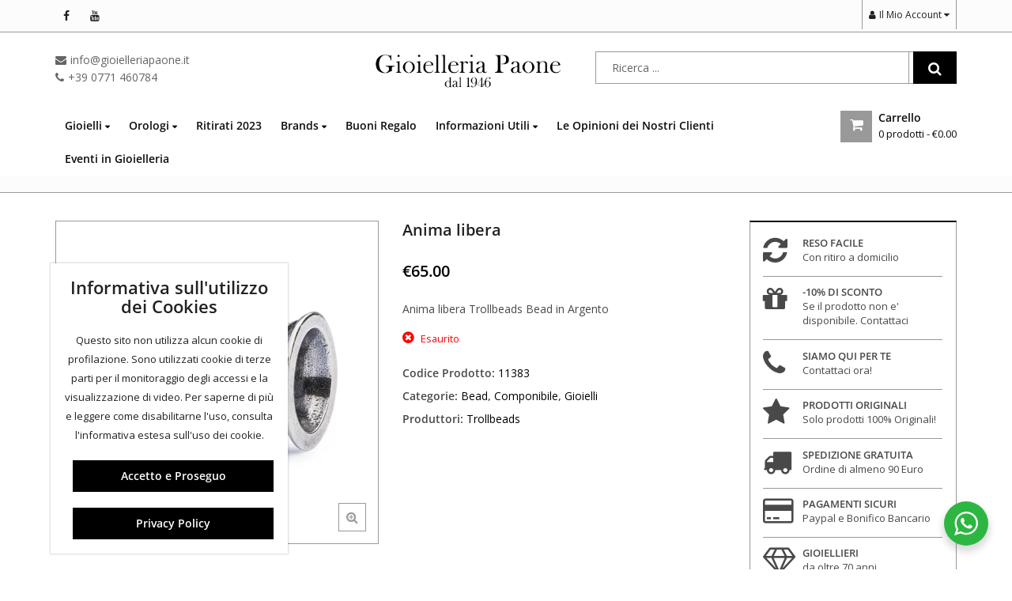

--- FILE ---
content_type: text/html; charset=UTF-8
request_url: https://www.gioielleriapaone.it/prodotto/anima-libera/
body_size: 55982
content:
<!DOCTYPE html>
<html lang="it-IT" >
<head>
	<meta charset="UTF-8">
	<meta name="viewport" content="width=device-width, initial-scale=1.0, maximum-scale=1.0, user-scalable=no">
	<link rel="profile" href="//gmpg.org/xfn/11">
	<link rel="pingback" href="https://www.gioielleriapaone.it/xmlrpc.php">
				<link rel="icon" type="image/x-icon" href="https://www.gioielleriapaone.it/wp-content/uploads/2017/03/favicon.ico">
			<style id="dynamic-mobmenu-inline-css" type="text/css">
@media screen and ( min-width: 782px ){
		body.admin-bar .mobmenu, body.admin-bar .mobmenu-panel, .show-nav-left.admin-bar .mobmenu-overlay, .show-nav-right.admin-bar .mobmenu-overlay {
			top: 32px!important;
		}
				body.admin-bar .mobmenu-search-holder {
				top: 92px!important;
		}
}

@media screen and ( max-width: 782px ){
	body.admin-bar .mobmenu, body.admin-bar .mobmenu-panel, .show-nav-left.admin-bar .mobmenu-overlay, .show-nav-right.admin-bar .mobmenu-overlay {
		top: 46px!important;
	}

	body.admin-bar .mob-menu-header-banner {
		top: 0px!important;
	}
		body.admin-bar .mobmenu-search-holder {
		top: 106px!important;
	}
	body.admin-bar  .mob-menu-slideout .mobmenu-search-holder {
		top: 60px!important;
	}

}

@media screen and ( max-width: 479px ) {
	.mob-menu-overlay .mobmenu-content {
		padding-top: 5%;
	}
}

@media screen and ( max-width: 782px ) {
	.mob-menu-overlay .mobmenu-content {
		padding-top: 10%;
	}
}


@media only screen and (min-width:1025px){
	.mob_menu, .mobmenu-panel, .mobmenu, .mobmenu-cart-panel, .mobmenu-footer-menu-holder, .mobmenu-right-panel, .mobmenu-left-panel  {
		display: none!important;
	}
}
/* Our css Custom Options values */
@media only screen and (max-width:1024px){
	.main-navigation, .header-logo, .header-navigation, .header-middle, .header-topbar {
		display:none !important;
	}
}


@media only screen and (max-width:1024px) {

			
	.mobmenur-container i {
		color: #000000;
	}
	.mobmenul-container i {
		color: #000000;
	}
	.mobmenul-container img {
		max-height:  32px;
		float: left;
	}
	.mobmenur-container img {
		max-height:  29px;
		float: right;
	}
	.mob-expand-submenu i {
		font-size: 25px;
	}
	#mobmenuleft li a , #mobmenuleft li a:visited, .mobmenu-content h2, .mobmenu-content h3, .show-nav-left .mob-menu-copyright, .show-nav-left .mob-expand-submenu i {
		color: #fff;

	}
	.mob-cancel-button {
		font-size: 30px!important;
	}

	/* 3rd Level Left Menu Items Background color on Hover*/
	.mobmenu-content #mobmenuleft .sub-menu  .sub-menu li a:hover {
		color: #ccc;
	}
	/* 3rd Level Left Menu Items Background color on Hover*/
	.mobmenu-content #mobmenuleft .sub-menu .sub-menu li:hover {
		background-color: #666;
	}
	.mobmenu-content #mobmenuleft li:hover, .mobmenu-content #mobmenuright li:hover  {
		background-color: #8dacba;
	}
	.mobmenu-content #mobmenuright li:hover  {
		background-color: #8dacba ;
	}
	/* 3rd Level Right Menu Items Background color on Hover*/
	.mobmenu-content #mobmenuright .sub-menu .sub-menu li:hover {
		background-color: #666;
	}
	/* 3rd Level Right Menu Items Background color on Hover*/
	.mobmenu-content #mobmenuright .sub-menu  .sub-menu li a:hover {
		color: #ccc;
	}

		.mobmenu-content #mobmenuleft .sub-menu {
		background-color: #000000 ;
		margin: 0;
		color: #fff ;
		width: 100%;
		position: initial;
		height: 100%;
	}
	.mob-menu-left-bg-holder {
				opacity: 1;
		background-attachment: fixed ;
		background-position: center top ;
		-webkit-background-size:  cover;
		-moz-background-size: cover;
		background-size: cover;
	}
	.mob-menu-right-bg-holder { 
				opacity: 1;
		background-attachment: fixed ;
		background-position: center top ;
		-webkit-background-size: cover;
		-moz-background-size: cover;
		background-size:  cover;
	}
		.mobmenu-content #mobmenuleft .sub-menu a {
		color: #fff ;
	}
	.mobmenu-content #mobmenuright .sub-menu  a {
		color: #fff ;
	}
	.mobmenu-content #mobmenuright .sub-menu .sub-menu {
		background-color: inherit;
	}
	.mobmenu-content #mobmenuright .sub-menu {
		background-color: #3a3a3a ;
		margin: 0;
		color: #fff ;
		position: initial;
		width: 100%;
	}
	#mobmenuleft li:hover a, #mobmenuleft li:hover i {
		color: #fff;
	}
	#mobmenuright li a , #mobmenuright li a:visited, .show-nav-right .mob-menu-copyright, .show-nav-right .mob-expand-submenu i {
		color: #fff ;
	}
	#mobmenuright li a:hover {
		color: #fff ;
	}
	.mobmenul-container {
		top: 10px;
		margin-left: 5px;
		margin-top: 9px;
		height: 60px;
		float: left;
	}
	.mobmenur-container {
		top: 13px;
		margin-right: 5px;
		margin-top: 9px;
	}
		.mob-menu-logo-holder {
		margin-top:   9px;
		text-align:   center;
		margin-left:  0;
		margin-right: 0;
		height:       60px;
			}
	.mob-menu-header-holder {
		width:  100% ;
		background-color: #ffffff ;
		height: 60px ;
		position:fixed;
	}
	body.mob-menu-overlay, body.mob-menu-slideout, body.mob-menu-slideout-over, body.mob-menu-slideout-top {
		padding-top: 60px;
	}
		.mobmenul-container, .mobmenur-container{
		position: absolute; 
	}
	.mobmenu-left-panel {
		background-color:#000000;;
		width:  270px;  
	}
	.mobmenu-right-panel {
		background-color:#000000;		width:  270px; 
	}
	.show-nav-left .mobmenu-overlay, .show-nav-right .mobmenu-overlay, .show-mob-menu-search .mobmenu-overlay  {
		background: rgba(0, 0, 0, 0.83);
	}
	.mob-menu-slideout-top .mobmenu-overlay {
		display:none!important;
	}
	.mob-menu-slideout.show-nav-left .mobmenu-push-wrap, .mob-menu-slideout.show-nav-left .mob-menu-header-holder {
		-webkit-transform: translateX(270px);
		-moz-transform: translateX(270px);
		-ms-transform: translateX(270px);
		-o-transform: translateX(270px);
		transform: translateX(270px);
	}
	.mob-menu-slideout.show-nav-right .mobmenu-push-wrap, .mob-menu-slideout.show-nav-right .mob-menu-header-holder {
		-webkit-transform: translateX(-270px);
		-moz-transform: translateX(-270px);
		-ms-transform: translateX(-270px);
		-o-transform: translateX(-270px);
		transform: translateX(-270px);
	}
	.mob-menu-slideout-top .mobmenu-panel {
		width:  100%;
		height: 100%;
		z-index: 1;
		position: fixed;
		left: 0px;
		top: 0px;
		max-height: 100%;
		-webkit-transform: translateY(-100%);
		-moz-transform: translateY(-100%);
		-ms-transform: translateY(-100%);
		-o-transform: translateY(-100%);
		transform: translateY(-100%);
	}
	.mob-menu-slideout-top.show-nav-left .show-panel, .mob-menu-slideout-top.show-nav-right .show-panel  {
		-webkit-transform: translateY(0px);
		-moz-transform: translateY(0px);
		-ms-transform: translateY(0px);
		-o-transform: translateY(0px);
		transform: translateY(0px);
		z-index: 300000;
	}
	.mob-menu-slideout-over.show-nav-left .mobmenu-left-panel {
		overflow: hidden;
	}
	.show-nav-left .mobmenu-panel.show-panel , .show-nav-right .mobmenu-panel.show-panel {
		z-index: 300000;
	}
	/* Hides everything pushed outside of it */
	.mob-menu-slideout .mobmenu-panel, .mob-menu-slideout-over .mobmenu-panel, .mob-menu-slideout .mobmenu-cart-panel, .mob-menu-slideout-over .mobmenu-cart-panel {
		position: fixed;
		top: 0;
		height: 100%;
		overflow-y: auto;
		overflow-x: auto;
		z-index: 10000;
		opacity: 1;
	}
	/*End of Mobmenu Slide Over */
	.mobmenu .headertext { 
		color: #000000 ;
		text-decoration: none;
	}
	.headertext span {
		position: initial;
		line-height: 60px;
	}
	.mobmenu-search-holder {
		top: 60px;
	}
	/*Premium options  */
	
	/* Mobile Menu Frontend CSS Style*/
	body.mob-menu-overlay, body.mob-menu-slideout, body.mob-menu-slideout-over, body.mob-menu-slideout-top  {
		overflow-x: hidden;
	}
	
	.mobmenu-left-panel li a, .leftmbottom, .leftmtop{
		padding-left: 10%;
		padding-right: 10%;
	}
	.mobmenu-content li > .sub-menu li {
		padding-left: calc(10*1%);
	}

	.mobmenu-right-panel li, .rightmbottom, .rightmtop{
		padding-left: 10%;
		padding-right: 10%;
	}
	.mobmenul-container i {
		line-height: 30px;
		font-size: 30px;
		float: left;
	}
	.mobmenul-container svg {
			width: 30px;
	        margin-right: .2em;
	        margin-left: .2em;
			padding-top: 2px;
			float:left;
	}
	.show-panel svg.mob-cancel-button {
		width: 30px;
		padding: 4px;
        margin: 6px;
	}
	

	.left-menu-icon-text {
		float: left;
		line-height: 30px;
		color: #222;
	}
	.mobmenu-left-panel .mobmenu-display-name {
		color: #fff;
	}
	.right-menu-icon-text {
		float: right;
		line-height: 24px;
		color: #222;
	}
	.mobmenur-container i {
		line-height: 24px;
		font-size: 24px;
		float: right;
	}
	.mobmenur-container svg {
			width: 24px;
	        margin-right: .2em;
	        margin-left: .2em;
			padding-top: 2px;
			float: left;
	}
	.nav, .main-navigation, .genesis-nav-menu, .hide {
		display: none!important;
	}
	
	.mob-standard-logo {
		display: inline-block;
		height:20px!important;	}
	.mob-retina-logo {
		height:20px!important;	}
	.mobmenu-content #mobmenuleft > li > a:hover {
		background-color: #8dacba;
	}

	.mobmenu-content #mobmenuright > li > a:hover {
		background-color: #8dacba;
	}
	.mobmenu-left-panel .mob-cancel-button {
		color: #666;
	}
	.mobmenu-right-panel .mob-cancel-button {
		color: #666;
	}	
	
}


.mob-menu-logo-holder > .headertext span,.mobmenu input.mob-menu-search-field {
	font-family:Dosis;
	font-size:20px;
	font-weight:inherit;
	font-style:normal;
	letter-spacing:normal;
	text-transform:none;
}

.left-menu-icon-text {
	font-family:Dosis;
	font-size:inherit;
	font-weight:inherit;
	font-style:normal;
	line-height:1.5em;
	letter-spacing:normal;
	text-transform:none;
}

#mobmenuleft .mob-expand-submenu,#mobmenuleft > .widgettitle,#mobmenuleft li a,#mobmenuleft li a:visited,#mobmenuleft .mobmenu-content h2,#mobmenuleft .mobmenu-content h3,.mobmenu-left-panel .mobmenu-display-name, .mobmenu-content .mobmenu-tabs-header li {
	font-family:Dosis;
	font-size:inherit;
	font-weight:inherit;
	font-style:normal;
	line-height:1.5em;
	letter-spacing:normal;
	text-transform:none;
}

.right-menu-icon-text {
	font-family:Dosis;
	font-size:inherit;
	font-weight:inherit;
	font-style:normal;
	line-height:1.5em;
	letter-spacing:normal;
	text-transform:none;
}

#mobmenuright li a,#mobmenuright li a:visited,#mobmenuright .mobmenu-content h2,#mobmenuright .mobmenu-content h3,.mobmenu-left-panel .mobmenu-display-name {
	font-family:Dosis;
	font-size:inherit;
	font-weight:inherit;
	font-style:normal;
	line-height:1.5em;
	letter-spacing:normal;
	text-transform:none;
}

@media only screen and (max-width: 1024px)
{
.mob-standard-logo {
    display: inline-block;
    height: 35px !important;
}
    
}</style><meta name='robots' content='index, follow, max-image-preview:large, max-snippet:-1, max-video-preview:-1' />

			<!-- Facebook Pixel Code -->
			<script data-type="lazy" data-src="[data-uri]"></script>
			<!-- DO NOT MODIFY -->
			<!-- End Facebook Pixel Code -->

			
<!-- Google Tag Manager for WordPress by gtm4wp.com -->
<script data-cfasync="false" data-pagespeed-no-defer>
	var gtm4wp_datalayer_name = "dataLayer";
	var dataLayer = dataLayer || [];
	const gtm4wp_use_sku_instead = 0;
	const gtm4wp_currency = 'EUR';
	const gtm4wp_product_per_impression = 10;
	const gtm4wp_clear_ecommerce = false;
	const gtm4wp_datalayer_max_timeout = 2000;
</script>
<!-- End Google Tag Manager for WordPress by gtm4wp.com -->
	<!-- This site is optimized with the Yoast SEO plugin v26.7 - https://yoast.com/wordpress/plugins/seo/ -->
	<title>Anima libera Mondo Trollbeads 11383 Bead, Componibile, Gioielli Unisex</title>
	<meta name="description" content="Bead, Componibile, Gioielli Mondo Trollbeads al miglior prezzo sul web su Gioielleria Paone. Anima libera 11383 offerta a tempo su tutti i prodotti a marchio Mondo Trollbeads" />
	<link rel="canonical" href="https://www.gioielleriapaone.it/prodotto/anima-libera/" />
	<meta property="og:locale" content="it_IT" />
	<meta property="og:type" content="article" />
	<meta property="og:title" content="Anima libera Mondo Trollbeads 11383 Bead, Componibile, Gioielli Unisex" />
	<meta property="og:description" content="Bead, Componibile, Gioielli Mondo Trollbeads al miglior prezzo sul web su Gioielleria Paone. Anima libera 11383 offerta a tempo su tutti i prodotti a marchio Mondo Trollbeads" />
	<meta property="og:url" content="https://www.gioielleriapaone.it/prodotto/anima-libera/" />
	<meta property="og:site_name" content="Gioielleria Paone" />
	<meta property="article:modified_time" content="2021-08-09T16:40:52+00:00" />
	<meta property="og:image" content="https://www.gioielleriapaone.it/wp-content/uploads/2017/05/11383.jpg" />
	<meta property="og:image:width" content="800" />
	<meta property="og:image:height" content="800" />
	<meta property="og:image:type" content="image/jpeg" />
	<meta name="twitter:card" content="summary_large_image" />
	<script type="application/ld+json" class="yoast-schema-graph">{"@context":"https://schema.org","@graph":[{"@type":"WebPage","@id":"https://www.gioielleriapaone.it/prodotto/anima-libera/","url":"https://www.gioielleriapaone.it/prodotto/anima-libera/","name":"Anima libera Mondo Trollbeads 11383 Bead, Componibile, Gioielli Unisex","isPartOf":{"@id":"https://www.gioielleriapaone.it/#website"},"primaryImageOfPage":{"@id":"https://www.gioielleriapaone.it/prodotto/anima-libera/#primaryimage"},"image":{"@id":"https://www.gioielleriapaone.it/prodotto/anima-libera/#primaryimage"},"thumbnailUrl":"https://www.gioielleriapaone.it/wp-content/uploads/2017/05/11383.jpg","datePublished":"2017-05-09T17:47:53+00:00","dateModified":"2021-08-09T16:40:52+00:00","description":"Bead, Componibile, Gioielli Mondo Trollbeads al miglior prezzo sul web su Gioielleria Paone. Anima libera 11383 offerta a tempo su tutti i prodotti a marchio Mondo Trollbeads","breadcrumb":{"@id":"https://www.gioielleriapaone.it/prodotto/anima-libera/#breadcrumb"},"inLanguage":"it-IT","potentialAction":[{"@type":"ReadAction","target":["https://www.gioielleriapaone.it/prodotto/anima-libera/"]}]},{"@type":"ImageObject","inLanguage":"it-IT","@id":"https://www.gioielleriapaone.it/prodotto/anima-libera/#primaryimage","url":"https://www.gioielleriapaone.it/wp-content/uploads/2017/05/11383.jpg","contentUrl":"https://www.gioielleriapaone.it/wp-content/uploads/2017/05/11383.jpg","width":800,"height":800},{"@type":"BreadcrumbList","@id":"https://www.gioielleriapaone.it/prodotto/anima-libera/#breadcrumb","itemListElement":[{"@type":"ListItem","position":1,"name":"Home","item":"https://www.gioielleriapaone.it/"},{"@type":"ListItem","position":2,"name":"Shop","item":"https://www.gioielleriapaone.it/shop/"},{"@type":"ListItem","position":3,"name":"Anima libera"}]},{"@type":"WebSite","@id":"https://www.gioielleriapaone.it/#website","url":"https://www.gioielleriapaone.it/","name":"Gioielleria Paone","description":"Vendita Gioielli e Orologi: Spediamo in 24H anche Gratis","potentialAction":[{"@type":"SearchAction","target":{"@type":"EntryPoint","urlTemplate":"https://www.gioielleriapaone.it/?s={search_term_string}"},"query-input":{"@type":"PropertyValueSpecification","valueRequired":true,"valueName":"search_term_string"}}],"inLanguage":"it-IT"}]}</script>
	<!-- / Yoast SEO plugin. -->


<link rel='dns-prefetch' href='//fonts.googleapis.com' />
<link href='https://fonts.gstatic.com' crossorigin rel='preconnect' />
<link rel="alternate" type="application/rss+xml" title="Gioielleria Paone &raquo; Feed" href="https://www.gioielleriapaone.it/feed/" />
<link rel="alternate" type="application/rss+xml" title="Gioielleria Paone &raquo; Feed dei commenti" href="https://www.gioielleriapaone.it/comments/feed/" />
<link rel="alternate" title="oEmbed (JSON)" type="application/json+oembed" href="https://www.gioielleriapaone.it/wp-json/oembed/1.0/embed?url=https%3A%2F%2Fwww.gioielleriapaone.it%2Fprodotto%2Fanima-libera%2F" />
<link rel="alternate" title="oEmbed (XML)" type="text/xml+oembed" href="https://www.gioielleriapaone.it/wp-json/oembed/1.0/embed?url=https%3A%2F%2Fwww.gioielleriapaone.it%2Fprodotto%2Fanima-libera%2F&#038;format=xml" />
		<!-- This site uses the Google Analytics by MonsterInsights plugin v9.11.1 - Using Analytics tracking - https://www.monsterinsights.com/ -->
		<!-- Nota: MonsterInsights non è attualmente configurato su questo sito. Il proprietario del sito deve autenticarsi con Google Analytics nel pannello delle impostazioni di MonsterInsights. -->
					<!-- No tracking code set -->
				<!-- / Google Analytics by MonsterInsights -->
		<style id='wp-img-auto-sizes-contain-inline-css' type='text/css'>
img:is([sizes=auto i],[sizes^="auto," i]){contain-intrinsic-size:3000px 1500px}
/*# sourceURL=wp-img-auto-sizes-contain-inline-css */
</style>
<link data-minify="1" rel='stylesheet' id='wdp_cart-summary-css' href='https://www.gioielleriapaone.it/wp-content/cache/min/1/wp-content/plugins/advanced-dynamic-pricing-for-woocommerce-pro/BaseVersion/assets/css/cart-summary.css?ver=1765656844' type='text/css' media='all' />
<link data-minify="1" rel='stylesheet' id='wp-customer-reviews-3-frontend-css' href='https://www.gioielleriapaone.it/wp-content/cache/min/1/wp-content/plugins/wp-customer-reviews/css/wp-customer-reviews.css?ver=1765656844' type='text/css' media='all' />
<style id='xtfw-inline-inline-css' type='text/css'>

            .xtfw-wc-product-image{
                position: relative;
                z-index: 2;
            }
            
/*# sourceURL=xtfw-inline-inline-css */
</style>
<link data-minify="1" rel='stylesheet' id='xt-icons-css' href='https://www.gioielleriapaone.it/wp-content/cache/min/1/wp-content/plugins/xt-woo-floating-cart/xt-framework/includes/customizer/controls/xt_icons/css/xt-icons.css?ver=1765656844' type='text/css' media='all' />
<link data-minify="1" rel='stylesheet' id='xt_framework_add-to-cart-css' href='https://www.gioielleriapaone.it/wp-content/cache/min/1/wp-content/plugins/xt-woo-floating-cart/xt-framework/includes/modules/add-to-cart/assets/css/add-to-cart.css?ver=1765656844' type='text/css' media='all' />
<link rel='stylesheet' id='wp-components-css' href='https://www.gioielleriapaone.it/wp-includes/css/dist/components/style.min.css?ver=6.9' type='text/css' media='all' />
<link rel='stylesheet' id='wp-preferences-css' href='https://www.gioielleriapaone.it/wp-includes/css/dist/preferences/style.min.css?ver=6.9' type='text/css' media='all' />
<link rel='stylesheet' id='wp-block-editor-css' href='https://www.gioielleriapaone.it/wp-includes/css/dist/block-editor/style.min.css?ver=6.9' type='text/css' media='all' />
<link data-minify="1" rel='stylesheet' id='popup-maker-block-library-style-css' href='https://www.gioielleriapaone.it/wp-content/cache/min/1/wp-content/plugins/popup-maker/dist/packages/block-library-style.css?ver=1765656844' type='text/css' media='all' />
<link data-minify="1" rel='stylesheet' id='nta-css-popup-css' href='https://www.gioielleriapaone.it/wp-content/cache/min/1/wp-content/plugins/wp-whatsapp/assets/dist/css/style.css?ver=1765656844' type='text/css' media='all' />
<link data-minify="1" rel='stylesheet' id='contact-form-7-css' href='https://www.gioielleriapaone.it/wp-content/cache/min/1/wp-content/plugins/contact-form-7/includes/css/styles.css?ver=1765656844' type='text/css' media='all' />
<link data-minify="1" rel='stylesheet' id='esg-plugin-settings-css' href='https://www.gioielleriapaone.it/wp-content/cache/min/1/wp-content/plugins/essential-grid/public/assets/css/settings.css?ver=1765656844' type='text/css' media='all' />
<link data-minify="1" rel='stylesheet' id='tp-fontello-css' href='https://www.gioielleriapaone.it/wp-content/cache/min/1/wp-content/plugins/essential-grid/public/assets/font/fontello/css/fontello.css?ver=1765656844' type='text/css' media='all' />
<link data-minify="1" rel='stylesheet' id='cookie-notice-front-css' href='https://www.gioielleriapaone.it/wp-content/cache/min/1/wp-content/plugins/pl-emallshop-extensions/assets/css/cookie-notice.css?ver=1765656844' type='text/css' media='all' />
<link rel='stylesheet' id='photoswipe-css' href='https://www.gioielleriapaone.it/wp-content/plugins/woocommerce/assets/css/photoswipe/photoswipe.min.css?ver=10.4.3' type='text/css' media='all' />
<link rel='stylesheet' id='photoswipe-default-skin-css' href='https://www.gioielleriapaone.it/wp-content/plugins/woocommerce/assets/css/photoswipe/default-skin/default-skin.min.css?ver=10.4.3' type='text/css' media='all' />
<style id='woocommerce-inline-inline-css' type='text/css'>
.woocommerce form .form-row .required { visibility: visible; }
/*# sourceURL=woocommerce-inline-inline-css */
</style>
<link rel='stylesheet' id='aws-style-css' href='https://www.gioielleriapaone.it/wp-content/plugins/advanced-woo-search/assets/css/common.min.css?ver=3.51' type='text/css' media='all' />
<link data-minify="1" rel='stylesheet' id='xtfw_notice-css' href='https://www.gioielleriapaone.it/wp-content/cache/min/1/wp-content/plugins/xt-woo-floating-cart/xt-framework/includes/notices/assets/css/frontend-notices.css?ver=1765656844' type='text/css' media='all' />
<link data-minify="1" rel='stylesheet' id='brands-styles-css' href='https://www.gioielleriapaone.it/wp-content/cache/min/1/wp-content/plugins/woocommerce/assets/css/brands.css?ver=1765656921' type='text/css' media='all' />
<link rel='stylesheet' id='mm-google-webfont-dosis-css' href='//fonts.googleapis.com/css?family=Dosis%3Ainherit%2C400&#038;subset=latin%2Clatin-ext&#038;ver=6.9' type='text/css' media='all' />
<link data-minify="1" rel='stylesheet' id='xt-woo-floating-cart-css' href='https://www.gioielleriapaone.it/wp-content/cache/min/1/wp-content/plugins/xt-woo-floating-cart/public/assets/css/frontend.css?ver=1765656844' type='text/css' media='all' />
<link data-minify="1" rel='stylesheet' id='xt-lightslider-css' href='https://www.gioielleriapaone.it/wp-content/cache/min/1/wp-content/plugins/xt-woo-quick-view/public/assets/vendors/lightslider/css/lightslider.css?ver=1765656844' type='text/css' media='all' />
<link data-minify="1" rel='stylesheet' id='xt-woo-quick-view-css' href='https://www.gioielleriapaone.it/wp-content/cache/min/1/wp-content/plugins/xt-woo-quick-view/public/assets/css/frontend.css?ver=1765656844' type='text/css' media='all' />
<link data-minify="1" rel='stylesheet' id='wc_stripe_express_checkout_style-css' href='https://www.gioielleriapaone.it/wp-content/cache/min/1/wp-content/plugins/woocommerce-gateway-stripe/build/express-checkout.css?ver=1765656921' type='text/css' media='all' />
<link data-minify="1" rel='stylesheet' id='bsf-Defaults-css' href='https://www.gioielleriapaone.it/wp-content/cache/min/1/wp-content/uploads/smile_fonts/Defaults/Defaults.css?ver=1765656845' type='text/css' media='all' />
<link data-minify="1" rel='stylesheet' id='cssmobmenu-icons-css' href='https://www.gioielleriapaone.it/wp-content/cache/min/1/wp-content/plugins/mobile-menu/includes/css/mobmenu-icons.css?ver=1765656845' type='text/css' media='all' />
<link data-minify="1" rel='stylesheet' id='cssmobmenu-css' href='https://www.gioielleriapaone.it/wp-content/cache/min/1/wp-content/plugins/mobile-menu/includes/css/mobmenu.css?ver=1765656845' type='text/css' media='all' />
<link rel='stylesheet' id='redux-google-fonts-emallshop_options-css' href='https://fonts.googleapis.com/css?family=Open+Sans%3A300%2C400%2C600%2C700%2C800%2C300italic%2C400italic%2C600italic%2C700italic%2C800italic&#038;ver=1655821273' type='text/css' media='all' />
<link data-minify="1" rel='stylesheet' id='sib-front-css-css' href='https://www.gioielleriapaone.it/wp-content/cache/min/1/wp-content/plugins/mailin/css/mailin-front.css?ver=1765656845' type='text/css' media='all' />
<link data-minify="1" rel='stylesheet' id='font-awesome-css' href='https://www.gioielleriapaone.it/wp-content/cache/min/1/wp-content/themes/emallshop/assets/css/font-awesome.min.css?ver=1765656845' type='text/css' media='all' />
<link data-minify="1" rel='stylesheet' id='smart-sections-css' href='https://www.gioielleriapaone.it/wp-content/cache/min/1/wp-content/plugins/visucom-smart-sections/assets/css/style.css?ver=1765656845' type='text/css' media='all' />
<link rel='stylesheet' id='emallshop-style-css' href='https://www.gioielleriapaone.it/wp-content/themes/emallshop/style.css?ver=6.9' type='text/css' media='all' />
<link data-minify="1" rel='stylesheet' id='bootstrap-css' href='https://www.gioielleriapaone.it/wp-content/cache/min/1/wp-content/themes/emallshop/assets/css/bootstrap.min.css?ver=1765656845' type='text/css' media='all' />
<link data-minify="1" rel='stylesheet' id='emallshop-woocommerce-css' href='https://www.gioielleriapaone.it/wp-content/cache/min/1/wp-content/themes/emallshop/assets/css/woocommerce.css?ver=1765656845' type='text/css' media='all' />
<link data-minify="1" rel='stylesheet' id='emallshop-woocommerce-layout-css' href='https://www.gioielleriapaone.it/wp-content/cache/min/1/wp-content/themes/emallshop/assets/css/woocommerce-layout.css?ver=1765656845' type='text/css' media='all' />
<link rel='stylesheet' id='owl-carousel-css' href='https://www.gioielleriapaone.it/wp-content/plugins/visucom-smart-sections/assets/css/owl.carousel.min.css?ver=2.3.4' type='text/css' media='all' />
<link rel='stylesheet' id='owl-theme-default-css' href='https://www.gioielleriapaone.it/wp-content/themes/emallshop/assets/css/owl.theme.default.min.css?ver=2.2.1' type='text/css' media='all' />
<link data-minify="1" rel='stylesheet' id='slick-css' href='https://www.gioielleriapaone.it/wp-content/cache/min/1/wp-content/themes/emallshop/assets/css/slick.css?ver=1765656845' type='text/css' media='all' />
<link data-minify="1" rel='stylesheet' id='magnific-popup-css' href='https://www.gioielleriapaone.it/wp-content/cache/min/1/wp-content/themes/emallshop/assets/css/magnific-popup.css?ver=1765656845' type='text/css' media='all' />
<link rel='stylesheet' id='animate-css' href='https://www.gioielleriapaone.it/wp-content/themes/emallshop/assets/css/animate.min.css?ver=3.7.2' type='text/css' media='all' />
<link data-minify="1" rel='stylesheet' id='emallshop-base-css' href='https://www.gioielleriapaone.it/wp-content/cache/min/1/wp-content/themes/emallshop/assets/css/style.css?ver=1765656845' type='text/css' media='all' />
<style id='emallshop-base-inline-css' type='text/css'>

	/*
	* Theme Font
	*/
	body,
	button,
	input,
	select,
	textarea {
		font-family:Open Sans !important;
		font-size:14px;
		font-weight:;
	}
	::-webkit-input-placeholder {
		font-family:Open Sans;
	}
	:-moz-placeholder {
		font-family:Open Sans;
	}
	::-moz-placeholder {
		font-family:Open Sans;
	}
	:-ms-input-placeholder {
		font-family:Open Sans;
	}
	
	/* 
	* page width
	*/
	.wrapper.boxed-layout, .wrapper .container{
		width:1170px;
	}
	
	/* 
	* Body color Scheme 
	*/
	body{
		color:#494949;
	}
	h1, h2, h3, h4, h5, h6{
		color:#212121;
	}
	a, .woocommerce ul.cart_list li a, .emallshop-vertical-menu.main-navigation > li > a{
		color:#212121;
	}
	a:hover, a:focus, #header .header-cart-content .cart-item-detail a:hover, .category-entry:hover .category-content a, .entry-media .post-link:hover a, .woocommerce ul.cart_list li a:hover, .entry-footer a:hover, .entry-title a:hover, .emallshop-vertical-menu.main-navigation > li > a:hover, .header-navigation .emallshop-vertical-menu.main-navigation > li.menu-item-has-children:hover > a, .header-navigation .emallshop-vertical-menu.main-navigation li.current-menu-ancestor > a, .header-navigation .emallshop-vertical-menu.main-navigation li.current-page-ancestor > a, .header-navigation .emallshop-vertical-menu.main-navigation > li.current_page_item > a {
		color:#ce5e5c;
	}
	.header-cart-content .cart_list.product_list_widget .mini_cart_item_title, .header-cart-content .cart_list.product_list_widget .empty, .header-cart-content .total, .header-cart-content .header_shopping_cart, .wishlist_table.images_grid li .item-details table.item-details-table td.label, .wishlist_table.mobile li .item-details table.item-details-table td.label, .wishlist_table.mobile li table.additional-info td.label, .wishlist_table.modern_grid li .item-details table.item-details-table td.label, .woocommerce .single-product-entry ul.zoo-cw-variations li .label label{
		color:#494949;
	}
	.product_list_widget .mini_cart_item .quantity, .woocommerce.widget_shopping_cart .total .amount, .header-cart-content .header_shopping_cart p.total .amount, .woocommerce ul.products .product-entry .product-content .price, .widget .product-price, .widget .product-categories li.current-cat-parent > a, .widget .product-categories li.current-cat-parent > span, .widget .product-categories li.current-cat > a, .widget .product-categories li.current-cat > span, .woocommerce .single-product-entry .product-price .price, .woocommerce .single-product-entry .single_variation .price, .single-product-entry .entry-summary .product-title-price .amount, .single-product-entry .entry-summary .product-title-price del, .single-product-entry .entry-summary .product-title-price ins, .entry-content .more-link, .portfolio-content .more-link, .services ul.services .service-item i, .entry-footer a, .entry-title a, .woocommerce .woocommerce-pagination ul.page-numbers span,.woocommerce .woocommerce-pagination ul.page-numbers a, .wcv_pagination .page-numbers span, .wcv_pagination .page-numbers a, .woocommerce ul.products .product-buttons .quickview:before, .woocommerce  ul.products .product-image .quickview-button a, .category-content, .category_and_sub_category_box .show-all-cate a, .categories-slider-content.sub_category_box .show-all-cate a, .entry-day, .woocommerce .single-product-entry .entry-summary .product_meta .sku_wrapper span, .woocommerce .single-product-entry .entry-summary .product_meta .brand_in a, .woocommerce .single-product-entry .entry-summary .product_meta .posted_in a, .woocommerce .single-product-entry .entry-summary .product_meta .tagged_as a, article.post .entry-header h2, .comment-list .comment-reply-link, .portfolio-list .portfolioFilter a, .portfolio-skill a, .entry-information ul p i, .portfolio-list .effect4 .portfolio-content, .header-middle .customer-support, .posts-navigation .pagination > li > a, .posts-navigation .pagination > li > span, .live-search-results .search-product-price, .dokan-pagination-container .dokan-pagination li a, .widget .woocommerce-Price-amount, .woocommerce div.product p.price, .woocommerce div.product span.price, table.group_table .label, table.group_table .price{
		color:#000000;
	}
	.product-toolbar .gridlist-toggle > a, .woocommerce ul.products .product-buttons .compare:before, .woocommerce ul.products .product-buttons .add_to_wishlist:before, .woocommerce ul.products .yith-wcwl-wishlistaddedbrowse a:before, .woocommerce ul.products .yith-wcwl-wishlistexistsbrowse a:before, .woocommerce ul.products .product-content .product-buttons .quickview:before, .owl-theme .owl-nav .owl-prev, .owl-theme .owl-nav .owl-next, .single-product-entry .slick-arrow:before, .woocommerce-product-gallery__trigger:before, .single-product-entry .entry-summary .product-navbar, .woocommerce .single-product-entry .entry-summary .compare, .woocommerce .single-product-entry .entry-summary .yith-wcwl-add-to-wishlist a, .single-product-entry .entry-summary .product_meta .brand_in a:hover, .single-product-entry .entry-summary .product_meta .posted_in a:hover, .single-product-entry .entry-summary .product_meta .tagged_as a:hover, .post-navigation a, .header-post-navigation .nav-links li a, .woocommerce .widget_layered_nav ul.yith-wcan-label li a, .woocommerce-page .widget_layered_nav ul.yith-wcan-label li a, .woocommerce .widget_layered_nav ul.yith-wcan-label li span, .woocommerce-page .widget_layered_nav ul.yith-wcan-label li span, .footer .widget  ul.services .service-icon, .woocommerce ul.products .product-entry .product-content a:hover h3, article .hover-overlay-btn a i{
		color:#999999;
	}
	button, .button, input[type="button"], input[type="reset"], input[type="submit"], .wp-block-search__button, .woocommerce #respond input#submit.alt, .woocommerce a.button.alt, .woocommerce button.button.alt, .woocommerce input.button.alt, .widget .tagcloud a:hover, .woocommerce div.product .woocommerce-tabs ul.tabs li.active, .woocommerce  ul.products .product-content .product-buttons .product-cart a.added_to_cart, .pagination .page-numbers.current, .lmp_load_more_button .lmp_button, .cwallowcookies.button, .entry-content .more-link:hover, .entry-summary .more-link:hover, .portfolio-content .more-link:hover, .entry-media blockquote, .entry-media .post-link, .woocommerce .woocommerce-pagination ul.page-numbers span.current, .woocommerce .woocommerce-pagination ul.page-numbers a:hover, .wcv_pagination .page-numbers span.current, .wcv_pagination .page-numbers a:hover, .widget_price_filter .ui-slider .ui-slider-handle, .product-section .section-tab .nav-tabs li a:hover, .product-section .section-tab .nav-tabs li.active a, .testimonials .quote-content p, .testimonials-list .quote-content p, .entry-date .entry-month, .back-to-top, .portfolio-list .portfolioFilter a.current, .portfolio-list .portfolioFilter a:hover, .portfolio-list .effect1 .hentry:hover .portfolio-content, .portfolio-list .effect2 .hentry:hover .portfolio-content, .portfolio-list .effect3 .hentry:hover .portfolio-content, .woocommerce-MyAccount-navigation > ul li a, .header-cart-content .cart-style-1 .cart-icon, .header-cart-content .heading-cart.cart-style-3 > i, .posts-navigation .pagination > li:hover > a, .topbar-notification .news-title, .owl-nav .owl-prev:hover, .owl-nav .owl-next:hover, .product-items li.product .product-image .owl-theme .owl-controls .owl-dot.active span, .product-items li.product .product-image .owl-theme .owl-controls.clickable .owl-dot:hover span, .woocommerce  ul.products.product-style3.grid-view li.product:hover .product-buttons .product-cart a, .woocommerce  ul.products.product-style3.product-carousel li.product:hover .product-buttons .product-cart a, .dokan-dashboard .dokan-dash-sidebar ul.dokan-dashboard-menu, input.dokan-btn-theme[type="submit"], a.dokan-btn-theme, .dokan-btn-theme, .dokan-single-store .profile-frame, .pagination-wrap ul.pagination > li > a:hover, .pagination-wrap ul.pagination > li > span.current, .dokan-pagination-container .dokan-pagination li:hover a, .dokan-pagination-container .dokan-pagination li.active a, input.dokan-btn-default[type="submit"], a.dokan-btn-default, .dokan-btn-default, .search-box-wrapper .search-box, .mobile-nav-tabs li.active{
		background-color:#000000;
	}
	.woocommerce .selectBox-options li.selectBox-selected a{
		background-color:#000000 !important;
	}
	.category-menu .category-menu-title, button:hover, .button:hover, input[type="button"]:hover, input[type="reset"]:hover, input[type="submit"]:hover,  input[type="submit"]:focus, .woocommerce #respond input#submit.alt:hover, .woocommerce a.button.alt:hover, .woocommerce button.button.alt:hover, .woocommerce input.button.alt:hover, .live-search-results .autocomplete-suggestion:hover, .live-search-results .autocomplete-suggestion.autocomplete-selected, .lmp_load_more_button .lmp_button:hover, .cwallowcookies.button:hover, .cwcookiesmoreinfo.button:hover, .product-toolbar .gridlist-toggle .grid-view.active, .product-toolbar .gridlist-toggle .grid-view:hover, .product-toolbar .gridlist-toggle .list-view.active, .product-toolbar .gridlist-toggle .list-view:hover, .woocommerce ul.products .product-buttons .compare:hover, .woocommerce ul.products .product-buttons .compare.added, .woocommerce ul.products .product-buttons .add_to_wishlist:hover, .woocommerce ul.products .yith-wcwl-wishlistaddedbrowse a, .woocommerce ul.products .yith-wcwl-wishlistexistsbrowse a, .woocommerce ul.products .product-content .product-buttons .quickview:hover, .owl-theme .owl-dots .owl-dot.active span, .owl-theme .owl-dots .owl-dot:hover span, .owl-theme .owl-nav .owl-prev:hover, .owl-theme .owl-nav .owl-next:hover, .woocommerce .widget_price_filter .ui-slider .ui-slider-range, .countdown .countdown-section, .single-product-entry .slick-slider .slick-prev:hover, .single-product-entry .slick-slider .slick-next:hover, .woocommerce-product-gallery__trigger:hover:before, .woocommerce .single-product-entry .entry-summary .yith-wcwl-add-to-wishlist:hover, .woocommerce .single-product-entry .entry-summary .yith-wcwl-add-to-wishlist:hover a, .woocommerce .single-product-entry .entry-summary .compare:hover, .single-product-entry .entry-summary .product-prev:hover .product-navbar, .single-product-entry .entry-summary .product-next:hover .product-navbar, .back-to-top:hover, .post-navigation .nav-previous:hover, .post-navigation .nav-next:hover, .header-post-navigation .nav-links li:hover, .portfolio-content .project-url a, .woocommerce-MyAccount-navigation > ul li a:hover, .topbar-cart .mini-cart-count, .header-cart-content .cart-style-2 .mini-cart-count,.header-wishlist .wishlist-count,.navbar-icon .wishlist-count,.navbar-icon .compare-count,.header-compare .compare-count, .navbar-icon .cart-count, .topbar-cart .mini-cart-count, .header-navigation .header-cart-content .cart-style-1 .cart-icon, .header-navigation .header-cart-content .heading-cart.cart-style-3 > i, .woocommerce .widget_layered_nav ul.yith-wcan-label li a:hover, .woocommerce-page .widget_layered_nav ul.yith-wcan-label li a:hover, .woocommerce .widget_layered_nav ul.yith-wcan-label li.chosen a, .woocommerce-page .widget_layered_nav ul.yith-wcan-label li.chosen a, .product-items li.product .product-image .owl-nav .owl-prev, .product-items li.product .product-image .owl-nav .owl-next, article .hover-overlay-btn a i:hover, .hover-overlay-buttons .icon-animation:hover, .dokan-dashboard .dokan-dash-sidebar ul.dokan-dashboard-menu li:hover, .dokan-dashboard .dokan-dash-sidebar ul.dokan-dashboard-menu li.active, .dokan-dashboard .dokan-dash-sidebar ul.dokan-dashboard-menu li.dokan-common-links a:hover, input.dokan-btn-theme[type="submit"]:hover, a.dokan-btn-theme:hover, .dokan-btn-theme:hover, input.dokan-btn-theme[type="submit"]:focus, a.dokan-btn-theme:focus, .dokan-btn-theme:focus, input.dokan-btn-theme[type="submit"]:active, a.dokan-btn-theme:active, .dokan-btn-theme:active, input.dokan-btn-theme.active[type="submit"], a.dokan-btn-theme.active, .dokan-btn-theme.active, .open .dropdown-toggleinput.dokan-btn-theme[type="submit"], .open .dropdown-togglea.dokan-btn-theme, .open .dropdown-toggle.dokan-btn-theme, .dokan-single-store .profile-frame .profile-info-box .profile-info-summery-wrapper .profile-info-summery, input.dokan-btn-default[type="submit"]:hover, a.dokan-btn-default:hover, .dokan-btn-default:hover{
		background-color:#999999;
	}
	.woocommerce .selectBox-options li.selectBox-hover a{
		background-color:#999999 !important;
	}
	.product-section .section-header .section-title h3:before, .widget-section .widget-title h3:before, .testimonials-section .section-header .section-title h3:before, .widget .tagcloud a:hover, .woocommerce div.product .woocommerce-tabs ul.tabs li.active, .woocommerce div.product div.products h2 span:before, .cart-collaterals .cross-sells h2 span:before, .social-share h3 span:before, .navigation h3 span:before, .related-posts h3 span:before,.related-portfolios h3 span:before , #yith-wcwl-popup-message, .pagination .page-numbers.current, .entry-content .more-link:hover, .entry-summary .more-link:hover, .woocommerce .woocommerce-pagination ul.page-numbers span.current, .woocommerce .woocommerce-pagination ul.page-numbers a:hover, .wcv_pagination .page-numbers span.current, .wcv_pagination .page-numbers a:hover, .product-section .section-tab .nav-tabs li a:hover, .product-section .section-tab .nav-tabs li.active a, .portfolio-list .portfolioFilter a.current, .portfolio-list .portfolioFilter a:hover, .portfolio-list .default_effect .portfolio-content, .related-portfolios .default_effect .portfolio-content, .posts-navigation .pagination > li:hover > a, .newsletter-section .section-header .section-title h3:before, .owl-nav .owl-prev:hover, .owl-nav .owl-next:hover, input.dokan-btn-theme[type="submit"], a.dokan-btn-theme, .dokan-btn-theme, input.dokan-btn-default[type="submit"], a.dokan-btn-default, .dokan-btn-default, .zoo-cw-active.zoo-cw-attribute-option .zoo-cw-attr-item{
		border-color:#000000;
	}
	.single-product-entry .entry-summary .product-next .product-next-popup:before, .single-product-entry .entry-summary .product-prev:hover .product-prev-popup:before, .woocommerce div.product .woocommerce-tabs ul.tabs:before, .product-section.products_carousel .section-tab, .post-navigation .nav-next .post-nav-thumb, .header-post-navigation .nav-next .post-nav-thumb, .post-navigation .nav-previous .post-nav-thumb, .header-post-navigation .nav-previous .post-nav-thumb{
		border-bottom-color:#000000 !important;
	}
	.widget-area .widget, .dokan-widget-area .widget, .single-product-entry .entry-summary .product-next .product-next-popup, .single-product-entry .entry-summary .product-prev .product-prev-popup, .post-navigation .nav-next .post-nav-thumb:before, .header-post-navigation .nav-next .post-nav-thumb:before, .post-navigation .nav-previous .post-nav-thumb:before, .header-post-navigation .nav-previous .post-nav-thumb:before, .emallshop-main-menu .sub-menu, .emallshop-main-menu .emallshop-megamenu-wrapper, .footer {
		border-top-color:#000000;
	}
	.product-toolbar .gridlist-toggle .grid-view.active, .product-toolbar .gridlist-toggle .grid-view:hover, .product-toolbar .gridlist-toggle .list-view.active, .product-toolbar .gridlist-toggle .list-view:hover, .woocommerce ul.products .product-content .product-extra-info, .owl-theme .owl-nav .owl-prev:hover, .owl-theme .owl-nav .owl-next:hover, .blogs_carousel .blog-entry .hentry:hover, .woocommerce .single-product-entry .entry-summary .yith-wcwl-add-to-wishlist:hover, .woocommerce .single-product-entry .entry-summary .yith-wcwl-add-to-wishlist:hover a, .woocommerce .single-product-entry .entry-summary .compare:hover, .single-product-entry .entry-summary .product-prev:hover .product-navbar, .single-product-entry .entry-summary .product-next:hover .product-navbar, .woocommerce .widget_layered_nav ul.yith-wcan-label li a, .woocommerce-page .widget_layered_nav ul.yith-wcan-label li a, .woocommerce .widget_layered_nav ul.yith-wcan-label li span, .woocommerce-page .widget_layered_nav ul.yith-wcan-label li span, .woocommerce .widget_layered_nav ul.yith-wcan-label li a:hover, .woocommerce-page .widget_layered_nav ul.yith-wcan-label li a:hover, .woocommerce .widget_layered_nav ul.yith-wcan-label li.chosen a, .woocommerce-page .widget_layered_nav ul.yith-wcan-label li.chosen a,  input.dokan-btn-theme[type="submit"]:hover, a.dokan-btn-theme:hover, .dokan-btn-theme:hover, input.dokan-btn-theme[type="submit"]:focus, a.dokan-btn-theme:focus, .dokan-btn-theme:focus, input.dokan-btn-theme[type="submit"]:active, a.dokan-btn-theme:active, .dokan-btn-theme:active, input.dokan-btn-theme.active[type="submit"], a.dokan-btn-theme.active, .dokan-btn-theme.active, .open .dropdown-toggleinput.dokan-btn-theme[type="submit"], .open .dropdown-togglea.dokan-btn-theme, .open .dropdown-toggle.dokan-btn-theme, input.dokan-btn-default[type="submit"]:hover, a.dokan-btn-default:hover, .dokan-btn-default:hover, .zoo-cw-attribute-option.cw-active .zoo-cw-attr-item, .zoo-cw-attribute-option:not(.disabled):hover .zoo-cw-attr-item{
		border-color:#999999;
	}
	ul.main-navigation .sub-menu,
	ul.main-navigation .emallshop-megamenu-wrapper,
	.header-cart-content .header_shopping_cart,
	.search-box-wrapper .search-box{
		border-top-color:#999999;
	}
	.product-items .list-view li.product:hover,
	.header-cart-content .header_shopping_cart:before,
	.search-box-wrapper .search-box:before{
		border-bottom-color:#999999;
	}
	.woocommerce a.selectBox, .woocommerce .selectBox-dropdown, .selectBox-dropdown-menu li a .woocommerce a.selectBox, .woocommerce a.selectBox:hover, .posts-navigation .pagination > li > a, .posts-navigation .pagination > li > span, ul.zoo-cw-variations .zoo-cw-attr-item{
		border-color:#999999;
	}
	.woocommerce a.selectBox, .woocommerce a.selectBox:hover{
		border-bottom-color:#999999 !important;
	}
	.product-items .list-view li.product{
		border-bottom-color:#999999;
		border-bottom-style:solid;
	}
	.product-toolbar .gridlist-toggle > a, table, th, td,.emallshop-main-menu .emallshop-vertical-menu, .widget, .secondary .widget > select, .widget .tagcloud a, .widget.yith-woocompare-widget .clear-all, .dokan-form-control, .comment-area-wrap, .comment-avatar img, .woocommerce-tabs .panel, .product-section .section-inner, .woocommerce .col2-set .col-1, .woocommerce-page .col2-set .col-1, .woocommerce .col2-set .col-2,.woocommerce-page .col2-set .col-2, .woocommerce .woocommerce-pagination ul.page-numbers span, .woocommerce .woocommerce-pagination ul.page-numbers a, .wcv_pagination .page-numbers span, .wcv_pagination .page-numbers a, .related-posts .hentry, .services ul.services .service-item, .testimonials-section .quote-meta .client-image, .blogs_carousel .blog-entry .hentry, input, textarea, .wp-block-search__input, .woocommerce div.product .woocommerce-tabs ul.tabs li, .blog-posts .hentry, .portfolio-list .portfolioFilter a, .portfolio-list .hentry, .related-portfolios .hentry, .woocommerce form.checkout_coupon, .woocommerce form.login, .woocommerce form.register, .search-area, select, .emallshop-vertical-menu.main-navigation, .navigation.comment-navigation .nav-links, .search-control-group .tt-menu, .header-services .icon-service, .product-section .section-tab .nav-tabs li a, .single-product-entry .images #product-image, .single-product-entry .flex-viewport, .dokan-pagination-container .dokan-pagination li a, .pagination-wrap ul.pagination > li > a, ul.dokan-seller-wrap li.dokan-list-single-seller .dokan-store-thumbnail, .selectBox-dropdown, .woocommerce #reviews #comments ol.commentlist li .comment-text, .woocommerce #reviews #comments ol.commentlist li img.avatar, .product-thumbnails .slick-slide, .page-content .wcmp_main_page, .page-content .wcmp_regi_main .wcmp_regi_form_box,.quantity input[type="button"]{	
		border-top:1px;
		border-bottom:1px;
		border-left:1px;
		border-right:1px;
		border-style:solid;
		border-color:#999999;
	}
	.dokan-pagination-container .dokan-pagination li:hover a, .dokan-pagination-container .dokan-pagination li.active a, .pagination-wrap ul.pagination > li > a:hover, .pagination-wrap ul.pagination > li > span.current{
		border-top:1px;
		border-bottom:1px;
		border-left:1px;
		border-right:1px;
		border-style:solid;
		border-color:#000000;
	}
	.product-items li.product:hover, .product-items li.category-entry:hover, .product-section.products_brands .brands-carousel li.brand-item:hover, .woocommerce ul.products .product-buttons .add_to_wishlist, .woocommerce ul.products .yith-wcwl-wishlistaddedbrowse a, .woocommerce ul.products .yith-wcwl-wishlistexistsbrowse a, .woocommerce ul.products .product-content .product-buttons .quickview, .woocommerce ul.products .product-buttons .compare, .owl-theme .owl-nav .owl-prev, .owl-theme .owl-nav .owl-next, .single-product-entry .slick-arrow, .woocommerce-product-gallery__trigger:before, .single-product-entry .entry-summary .product-navbar, .woocommerce .single-product-entry .entry-summary .yith-wcwl-add-to-wishlist, .post-navigation .nav-previous, .post-navigation .nav-next, .header-post-navigation .nav-links li:hover, .header-post-navigation .nav-links li, article .hover-overlay-btn a i, .woocommerce  ul.products .product-content .product-extra-info{
		border-top:1px;
		border-bottom:1px;
		border-left:1px;
		border-right:1px;
		border-style:solid;
		border-color:#999999;
	}
	.emallshop-main-menu > ul.emallshop-vertical-menu > li > a, .emallshop-main-menu ul.emallshop-vertical-menu .sub-menu li, .widget-title,.widget_rss li, .widget ul.post-list-widget li, .widget ul.product_list_widget li, .portfolio_one_column .entry-portfolio .portfolio-skill, .woocommerce .single-product-entry .entry-summary .cart, .woocommerce div.product div.products h2, .cart-collaterals .cross-sells h2, .social-share h3, .navigation h3, .related-posts h3, .related-portfolios h3, .product-section.categories_and_products .section-title > a h3, .product-section .section-tab .nav-tabs, .product-section .section-tab .nav-tabs li a, .product-section .section-header .section-title, .newsletter-section .section-header .section-title, .testimonials-section .section-header .section-title, .widget-section .widget-title, .woocommerce ul.cart_list li, .woocommerce ul.product_list_widget li, .woocommerce .wishlist_table.mobile li, .product-toolbar, .product .entry-summary .product-countdown, .portfolio-list .one_column_grid, .portfolio-list .one_column_grid .portfolio-skill, .emallshop-vertical-menu.main-navigation > li > a, .related-posts h3,.comment-list > li:not( :last-child ), .title_with_products_tab.product-section .section-header, ul.dokan-seller-wrap li.dokan-list-single-seller .dokan-store-banner-wrap, .live-search-results .autocomplete-suggestion,.wcmp-tab-header{
		border-bottom:1px;
		border-style:solid;
		border-color:#999999;
	}
	.portfolio_one_column .entry-portfolio .portfolio-skill, .woocommerce .single-product-entry .entry-summary .cart, .product-items .category-entry, .woocommerce-pagination, .wcv_pagination, .portfolio-list .one_column_grid .portfolio-skill, .woocommerce  ul.products .product-content .product-attrs, .widget .maxlist-more,.comment-list .children{
		border-top:1px;
		border-style:solid;
		border-color:#999999;
	}
	
	.loading .pl-loading:after,
	.header_shopping_cart .loading:before,
	.woocommerce #respond input#submit.loading:after,
	.woocommerce a.button.loading:after,
	.woocommerce button.button.loading:after,
	.woocommerce input.button.loading:after,
	.yith-wcwl-add-button.show_loading a:after,
	.woocommerce .blockUI.blockOverlay:after,
	.woocommerce .compare .blockUI.blockOverlay:after,
	.woocommerce .loader:after,
	.zoo-cw-gallery-loading .pl-loading:after{
		border-color: #000000;
	}
	.loading .pl-loading:after,
	.header_shopping_cart .loading:before,
	.woocommerce #respond input#submit.loading:after,
	.woocommerce a.button.loading:after,
	.woocommerce button.button.loading:after,
	.woocommerce input.button.loading:after,
	.yith-wcwl-add-button.show_loading a:after,
	.woocommerce .blockUI.blockOverlay:after,
	.woocommerce .compare .blockUI.blockOverlay:after,
	.woocommerce .loader:after,
	.zoo-cw-gallery-loading .pl-loading:after{
		border-right-color: #999999 !important;
		border-top-color: #999999 !important;	
	}
	.loading .pl-loading:after,
	.header_shopping_cart .loading:before,
	.zoo-cw-gallery-loading .pl-loading:after,
	.woocommerce .blockUI.blockOverlay:after{
		border-bottom-color: #999999 !important;
		border-right-color: #999999 !important;
		border-top-color: #999999 !important;		
	}
	.loading .pl-loading:after,
	.header_shopping_cart .loading:before,
	.zoo-cw-gallery-loading .pl-loading:after,
	.woocommerce .blockUI.blockOverlay:after{
		border-left-color: #000000 !important;
	}
	
	button, input, select, textarea, .button, input[type="button"], input[type="reset"], input[type="submit"], .wp-block-search__input, .wp-block-search__button, .lmp_load_more_button .lmp_button, ul.main-navigation li a .emallshop-menu-label span, .post-navigation .nav-next .post-nav-thumb, .header-post-navigation .nav-next .post-nav-thumb, .post-navigation .nav-previous .post-nav-thumb, .header-post-navigation .nav-previous .post-nav-thumb, .posts-navigation, ul.social-link li a, .wcaccount-topbar .wcaccount-dropdown, .search-area, .navigation.comment-navigation .nav-links, .selectBox-dropdown-menu.categories-filter-selectBox-dropdown-menu, .search-control-group .tt-menu, .header-cart-content .heading-cart.cart-style-3 > i, .header-services .icon-service, .header-cart-content .header_shopping_cart, .widget .tagcloud a, .widget.yith-woocompare-widget .clear-all, .dokan-form-control, .blog-posts .hentry, .entry-thumbnail .hover-overlay-btn a i, .entry-content .more-link, .entry-summary .more-link, .portfolio-content .more-link, .blogs_carousel .blog-entry .hentry, .entry-date, .comment-area-wrap, .comment-avatar img, .woocommerce-tabs #reviews .comment-text, .comment-list, .woocommerce #content div.product #reviews .comment img, .woocommerce div.product #reviews .comment img, .woocommerce-page #content div.product #reviews .comment img, .woocommerce-page div.product #reviews .comment img, .related-posts .hentry, .testimonials-section .quote-content p, .testimonials-section .quote-meta .client-image, .testimonials .quote-content p, .testimonials-list .quote-content p, .product-section.products_brands .brands-carousel .slide-row li.brand-item, .countdown .countdown-section, .emallshop-notice-wrapper, .category-content, .woocommerce .selectBox-dropdown, .selectBox-dropdown-menu li a .woocommerce a.selectBox, .woocommerce a.selectBox:hover, .product-items li.product, .product-items li.category-entry, .woocommerce  ul.products.product-style2 .product-content .product-buttons .compare, .woocommerce  ul.products.product-style2 .product-content .product-buttons .add_to_wishlist, .woocommerce  ul.products.product-style2 .product-content .yith-wcwl-wishlistaddedbrowse a, .woocommerce  ul.products.product-style2 .product-content .yith-wcwl-wishlistexistsbrowse a, .woocommerce  ul.products.product-style2 .product-content .product-buttons .quickview, .woocommerce  ul.products.product-style1 .product-content .product-buttons .compare, .woocommerce  ul.products.product-style1 .product-content .product-buttons .add_to_wishlist, .woocommerce  ul.products.product-style1 .product-content .yith-wcwl-wishlistaddedbrowse a, .woocommerce  ul.products.product-style1 .product-content .yith-wcwl-wishlistexistsbrowse a, .woocommerce  ul.products.product-style1 .product-content .product-buttons .quickview, .woocommerce  ul.products.product-style2 .product-content .product-buttons .product-cart a, .woocommerce  ul.products.product-style1 .product-content .product-buttons .product-cart a, .woocommerce ul.products.product-style3.list-view .product-buttons .product-cart a, .woocommerce ul.products.product-style3.list-view .product-buttons .compare, .woocommerce ul.products.product-style3.list-view .product-buttons .add_to_wishlist, .woocommerce ul.products.product-style3.list-view .yith-wcwl-wishlistaddedbrowse a, .woocommerce ul.products.product-style3.list-view .yith-wcwl-wishlistexistsbrowse a, .woocommerce ul.products.product-style3.list-view .product-content .product-buttons .quickview, .woocommerce ul.products.product-style3.list-view .product-content .product-buttons .product-cart a, .single-product-entry .images #product-image, .single-product-entry .flex-viewport, .single-product-entry .entry-summary .product-next .product-next-popup, .single-product-entry .entry-summary .product-prev .product-prev-popup, .woocommerce table.shop_table, .woocommerce .cart_totals, .woocommerce-checkout .order_review, .order_details-area, .customer-details-area, .woocommerce .col2-set .col-1, .woocommerce-page .col2-set .col-1, .woocommerce .col2-set .col-2, .woocommerce-page .col2-set .col-2, .woocommerce form.checkout_coupon, .woocommerce form.login, .woocommerce form.register, .woocommerce-MyAccount-navigation > ul li a, .portfolio-list .hentry, .related-portfolios .hentry, .portfolio-content .project-url a, .woocommerce .single-product-entry .entry-summary .yith-wcwl-add-to-wishlist, .woocommerce .single-product-entry .entry-summary .compare, .portfolio-list .portfolioFilter a, .widget-area .widget, .dokan-widget-area .widget, .content-area .rev_slider_wrapper li.tp-revslider-slidesli, div.wpb_single_image .vc_single_image-wrapper img, .post-slider.owl-carousel .owl-nav .owl-prev, .post-slider.owl-carousel .owl-nav .owl-next, #cookie-notice.cn-bottom.box, .category-banner-content .category-banner, .newsletter-content.modal-content, .wpb_wrapper .vc_single_image-wrapper, .dashboard-widget, input.dokan-btn[type="submit"], a.dokan-btn, .dokan-btn, ul.dokan-seller-wrap li.dokan-list-single-seller .dokan-store-thumbnail, .search-box-wrapper .search-box, ul.main-navigation .sub-menu, ul.main-navigation .emallshop-megamenu-wrapper, .icon-animation:after, .default-search-wrapper .search-toggle, .product-thumbnails .slick-slide,.woocommerce-product-gallery__trigger:before, .page-content .wcmp_main_page, .page-content .wcmp_regi_main .wcmp_regi_form_box {
		border-radius: 0px;
	}
	.back-to-top, .product-section .section-tab .nav-tabs li a, .woocommerce div.product .woocommerce-tabs ul.tabs li, .vertical-menu-section .category-menu .category-menu-title{
		border-radius:0px 0px 0 0;
	}
	.woocommerce  ul.products .product-content .product-extra-info, .woocommerce div.product .woocommerce-tabs .panel{
		border-radius: 0 0 0px 0px;
	}
	::-webkit-input-placeholder {
	   color:#494949;
	}
	:-moz-placeholder { /* Firefox 18- */
	  color:#494949;
	}
	::-moz-placeholder {  /* Firefox 19+ */
	   color:#494949;
	}
	:-ms-input-placeholder {  
	   color:#494949;
	}
	input, select, textarea, .woocommerce a.selectBox{
		background-color:#ffffff;
	}
	input, select, textarea, .woocommerce a.selectBox{
		color:#656565;
	}
	
	@media only screen and (max-width : 480px) {		
		.woocommerce-cart table.cart tr, .woocommerce table.wishlist_table tbody tr{
			border-top:1px;
			border-bottom:1px;
			border-left:1px;
			border-right:1px;
			border-style:solid;
			border-color:#999999;
		}
		.woocommerce-cart table.cart tr:last-child, .woocommerce table.wishlist_table tbody tr:last-child{
			border-bottom:1px;
			border-style:solid;
			border-color:#999999;
		}
	}
	@media (min-width:480px) and (max-width:620px){
		.woocommerce-cart table.cart tr, 
		.woocommerce table.wishlist_table tbody tr{
			border-top:1px;
			border-bottom:1px;
			border-left:1px;
			border-right:1px;
			border-style:solid;
			border-color:#999999;
		}
		.woocommerce-cart table.cart tr:last-child, 
		.woocommerce table.wishlist_table tbody tr:last-child{
			border-bottom:1px;
			border-style:solid;
			border-color:#999999;
		}
	}
	@media only screen and (max-width : 991px) {
		.section-sub-categories{
			border-top:1px;
			border-bottom:1px;
			border-left:1px;
			border-right:1px;
			border-style:solid;
			border-color:#999999;
		}
		.section-sub-categories{
			border-radius:3px;
		}
	}
		.product-items .category-entry{
			border-right:1px;
			border-style:solid;
			border-color:#999999;
		}
		.product-section.categories_and_products .section-tab, .categories_and_products.brands-products .section-content, .categories_and_products.only-categories .section-content, .categories_and_products.brands-categories .section-content, .product-section .section-brands .banner-img, .search-control-group .search-bar-controls, .wcmp_main_page .wcmp_side_menu{
			border-left:1px;
			border-style:solid;
			border-color:#999999;
		}
		.widget li a::before, .topbar-notification .news-title::before{
			border-left-color:#000000;
		}		
		.widget li a::before, .topbar-notification .news-title::before{
			border-left-color:#000000;
		}
		.topbar-notification .news-title, .header-cart-content .cart-style-1 .cart-icon, .owl-theme .owl-nav .owl-prev, .services ul.services .service-item:first-child, .product-toolbar .gridlist-toggle > a:first-child, .woocommerce .woocommerce-pagination ul.page-numbers li:first-child .page-numbers, .wcv_pagination li:first-child .page-numbers, .product-items li.product .product-image .owl-nav .owl-prev, .single-product-entry .product-prev .product-navbar, .header-post-navigation .nav-links li:first-child{
			border-radius:0px 0 0 0px;
		}
		.search-area .input-search-btn .search-btn, .header-cart-content .cart-style-1 .mini-cart-count, .owl-theme .owl-nav .owl-next, .services ul.services .service-item:last-child, .product-toolbar .gridlist-toggle > a:last-child, .woocommerce .woocommerce-pagination ul.page-numbers li:last-child .page-numbers, .wcv_pagination li:last-child .page-numbers, .product-items li.product .product-image .owl-nav .owl-next, .single-product-entry .product-next .product-navbar, .header-post-navigation .nav-links li:last-child, .mobile-menu-wrapper #mobile-nav-close{
			border-radius:0 0px 0px 0;
		}
		.pagination > li:last-child > a, .pagination > li:last-child > span, .dokan-pagination > li:last-child > a{
			border-bottom-right-radius: 0px;
			border-top-right-radius:0px;	
		}
		.pagination > li:first-child > a, .pagination > li:first-child > span, .dokan-pagination > li:first-child > a{
			border-bottom-left-radius:0px;
			border-top-left-radius:0px;
		}
		
		
	/*
	* header color scheme
	*/	
	.header-middle{
		color:#656565;
		padding: 24px 0 24px 0;
	}
	.header-middle .header-right > span > a,
	.header-middle .header-cart.cart-style-2 > a,
	.header-middle .header-cart-content .heading-cart.cart-style-3 h6,
	.header-middle .header-cart-content .heading-cart.cart-style-3 a,
	.header-middle .header-cart-content .heading-cart.cart-style-3 h6,
	.header-services .content-service h6, .search-toggle::before,
	.header-middle .mobile-main-navigation .toggle-menu h4,
	.header-middle .customer-support-email,
	.header-middle .customer-support-call{
		color:#656565;
	}
	.navbar-toggle .icon-bar{
		background-color:#656565;
	}
	.header-middle .search-area,
	.woocommerce .header-middle .search-categories a.selectBox{
		background-color:#ffffff;
	}
	.header-middle .search-area .search-field,
	.header-middle .search-categories a.selectBox,
	.header-middle .search-categories .categories-filter{
		color:#656565;
	}
	.header-middle a{
		color:#212121;
	}
	.header-middle a:hover,
	.header-middle .header-right > span > a:hover,
	.header-middle .header-cart.cart-style-2 > a:hover,
	.header-middle ul.main-navigation > li.menu-item-has-children:hover > a,
	.header-middle ul.main-navigation li.current-menu-ancestor > a,
	.header-middle ul.main-navigation li.current-page-ancestor > a,
	.header-middle ul.main-navigation > li.current_page_item > a{
		color:#ce5e5c;
	}
	.header-middle a:active{
		color:#ce5e5c;
	}
	.header-middle ::-webkit-input-placeholder {
	   color:#656565;
	}
	.header-middle :-moz-placeholder { /* Firefox 18- */
	  color:#656565;
	}
	.header-middle ::-moz-placeholder {  /* Firefox 19+ */
	   color:#656565;
	}
	.header-middle :-ms-input-placeholder {  
	   color:#656565;
	}
	.header-middle .search-area, .header-middle .header-cart-content .cart-style-1 .mini-cart-count, .header-services .icon-service{
		border-top:1px;
		border-bottom:1px;
		border-left:1px;
		border-right:1px;
		border-style:solid;
		border-color:rgba(153,153,153,1);
	}
	
	/*
	* topbar color scheme
	*/
	.header-topbar, .header-topbar .wcaccount-topbar .wcaccount-dropdown, .header-topbar .wpml-ls-statics-shortcode_actions .wpml-ls-sub-menu, .header-topbar .wcml-dropdown .wcml-cs-submenu, .header-topbar .demo-dropdown-sub-menu, .header-topbar .woocommerce-currency-switcher-form ul.dd-options, .header-topbar .dropdown-menu{
		color:#656565;
	}
	.header-topbar input[type="textbox"], .header-topbar input[type="email"], .header-topbar select, .header-topbar textarea{
		background-color:#ffffff;
		color:#656565;
	}
	.header-topbar a, .header-topbar .dropdown-menu > li > a{
		color:#212121;
	}
	.header-topbar a:hover{
		color:#ce5e5c;
	}
	.header-topbar a:active{
		color:#ce5e5c;
	}
	.header-topbar ::-webkit-input-placeholder {
	   color:#656565;
	}
	.header-topbar :-moz-placeholder { /* Firefox 18- */
	  color:#656565;
	}
	.header-topbar ::-moz-placeholder {  /* Firefox 19+ */
	   color:#656565;
	}
	.header-topbar :-ms-input-placeholder {  
	   color:#656565;
	}
	.header-topbar input[type="textbox"], .header-topbar input[type="email"],
	.header-topbar select,
	.header-topbar textarea{
		border-top:1px;
		border-bottom:1px;
		border-left:1px;
		border-right:1px;
		border-style:solid;
		border-color:rgba(153,153,153,1);
	}
	.header-topbar,
	.wcaccount-topbar .wcaccount-dropdown > li {
		border-bottom:1px;
		border-style:solid;
		border-color:rgba(153,153,153,1);
	}
	
	/*
	* navigation bar color scheme
	*/
	.header-navigation{
		color:#0c0c0c;
	}
	.header-navigation .category-menu .category-menu-title h4,
	.header-navigation .mobile-main-navigation .toggle-menu h4,
	.header-navigation .category-menu .category-menu-title,
	.header-navigation .header-cart-content .heading-cart.cart-style-3 h6,
	.header-navigation .header-cart-content .heading-cart.cart-style-3 a{
		color:#0c0c0c;
	}
	.header-navigation .category-menu .category-menu-title,
	.header-navigation .search-area .input-search-btn .search-btn {
		background-color:#636363;
	}
	.header-navigation .search-area,
	.woocommerce .header-navigation .search-categories a.selectBox{
		background-color:#0c0c0c;
	}
	.header-navigation .search-area .search-field,
	.header-navigation .search-categories a.selectBox,
	.header-navigation .search-categories .categories-filter{
		color:#000000;
	}
	.header-navigation a{
		color:#0c0c0c;
	}
	.header-navigation a:hover,
	.header-navigation ul.main-navigation > li.menu-item-has-children:hover > a,
	.header-navigation ul.main-navigation li.current-menu-ancestor > a,
	.header-navigation ul.main-navigation li.current-page-ancestor > a,
	.header-navigation ul.main-navigation > li.current_page_item > a{
		color:#0c0c0c;
	}
	.header-navigation a:active{
		color:#0c0c0c;
	}
	.header-navigation ::-webkit-input-placeholder {
	   color:#000000;
	}
	.header-navigation :-moz-placeholder { /* Firefox 18- */
	  color:#000000;
	}
	.header-navigation ::-moz-placeholder {  /* Firefox 19+ */
	   color:#000000;
	}
	.header-navigation :-ms-input-placeholder {  
	   color:#000000;
	}
	.header-navigation .search-area, 
	.header-navigation .header-cart-content .cart-style-1 .mini-cart-count{
		border-top:0px;
		border-bottom:0px;
		border-left:0px;
		border-right:0px;
		border-style:solid;
		border-color:rgba(220,171,95,1);
	}
	
	/*
	* sticky header, topbar and navigation color scheme
	*/
	.es-sticky .header-right > span > a,
	.es-sticky .header-cart.cart-style-2 > a,
	.es-sticky .header-cart-content .heading-cart.cart-style-3 h6,
	.es-sticky .header-cart-content .heading-cart.cart-style-3 a,
	.es-sticky .header-cart-content .heading-cart.cart-style-3 h6,
	.header-services .content-service h6, .search-toggle::before,
	.es-sticky .mobile-main-navigation .toggle-menu h4{
		color:#656565;
	}
	.es-sticky .navbar-toggle .icon-bar{
		background-color:#656565;
	}
	.es-sticky.search-area, .woocommerce .es-sticky .search-categories a.selectBox{
		background-color:#ffffff;
	}
	.es-sticky .search-area .search-field,
	.es-sticky .search-categories a.selectBox,
	.es-sticky .search-categories .categories-filter{
		color:#656565;
	}
	
	.es-sticky a{
		color:#212121;
	}
	.es-sticky a:hover,
	.header .es-sticky ul.main-navigation > li.menu-item-has-children:hover > a,
	.header .es-sticky ul.main-navigation li.current-menu-ancestor > a,
	.header .es-sticky ul.main-navigation li.current-page-ancestor > a,
	.header .es-sticky ul.main-navigation > li.current_page_item > a{
		color:#ff8400;
	}
	.es-sticky a:active{
		color:#ff8400;
	}
	.es-sticky .search-area,
	.es-sticky .header-cart-content .cart-style-1 .mini-cart-count,
	.es-sticky .search-area, .es-sticky .header-services .icon-service,
	.es-sticky input[type="textbox"], .es-sticky input[type="email"],
	.es-sticky select, .es-sticky textarea{
		border-top:1px;
		border-bottom:1px;
		border-left:1px;
		border-right:1px;
		border-style:solid;
		border-color:rgba(233,233,233,1);
	}
	
	.header-topbar.es-sticky,
	.es-sticky .wcaccount-topbar .wcaccount-dropdown > li {
		border-bottom:1px;
		border-style:solid;
		border-color:rgba(233,233,233,1);
	}	
	
	/*
	* Menu color scheme
	*/
	ul.main-navigation .sub-menu,
	ul.main-navigation .emallshop-megamenu-wrapper,
	ul.main-navigation .toggle-submenu{
		background-color:#ffffff;
		color:#000000;
	}
	ul.main-navigation .sub-menu li a,
	ul.main-navigation .emallshop-megamenu-title a,
	.emallshop-megamenu-wrapper .emallshop-megamenu-submenu .widget li a{
		color:#0c0c0c;
	}
	ul.main-navigation .sub-menu li a:hover,
	ul.main-navigation .emallshop-megamenu-title a:hover,
	.emallshop-megamenu-wrapper .emallshop-megamenu-submenu .widget li a:hover,
	ul.main-navigation ul.sub-menu li.menu-item-has-children:hover > a,
	ul.main-navigation ul.sub-menu li.current-page-ancestor > a,
	ul.main-navigation ul.sub-menu li.current-menu-ancestor > a,
	ul.main-navigation ul.sub-menu li.current-menu-item > a,
	ul.main-navigation ul.sub-menu li.current_page_item > a{
		color:#ce5e5c;
	}
	ul.main-navigation .sub-menu li a:active,
	ul.main-navigation .emallshop-megamenu-title a:active,
	.emallshop-megamenu-wrapper .emallshop-megamenu-submenu .widget li a:active{
		color:#ce5e5c;
	}
	ul.main-navigation .sub-menu li,
	ul.main-navigation .widget_rss li,
	ul.main-navigation .widget ul.post-list-widget li{
		border-bottom:1px;
		border-style:solid;
		border-color:#e9e9e9;
	}
	
	/*
	* Page heading color scheme
	*/
	#header .page-heading{
		color:#999999;
		padding: 10px 0 10px 0;
	}
	.page-heading .page-header .page-title{
		color:#000000;
	}
	#header .page-heading{
		border-bottom:1px;
		border-style:solid;
		border-color:rgba(153,153,153,1);
	}
	.page-heading a{
		color:#000000;
	}
	.page-heading a:hover{
		color:#ce5e5c;
	}
	
	/*
	* footer color scheme
	*/
	.footer .footer-top, .footer .footer-middle{
		color:#656565;
	}
	.footer .footer-middle{
		padding: 42px 0 42px 0;
	}
	.footer .widget-title{
		color:#212121;
	}
	.footer input[type="textbox"], .footer input[type="email"], .footer select, .footer textarea{
		background-color:#ffffff;
		color:#656565;
	}
	.footer .footer-top a, .footer .footer-middle  a{
		color:#212121;
	}
	.footer .footer-top a:hover, .footer .footer-middle a:hover{
		color:#ce5e5c;
	}
	.footer .footer-top a:active, .footer .footer-middle a:active{
		color:#ce5e5c;
	}
	.footer ::-webkit-input-placeholder {
	   color:#656565;
	}
	.footer :-moz-placeholder { /* Firefox 18- */
	  color:#656565;
	}
	.footer ::-moz-placeholder {  /* Firefox 19+ */
	   color:#656565;
	}
	.footer :-ms-input-placeholder {  
	   color:#656565;
	}
	.footer input[type="textbox"],
	.footer input[type="email"],
	.footer select,
	.footer textarea{
		border-top:1px;
		border-bottom:1px;
		border-left:1px;
		border-right:1px;
		border-style:solid;
		border-color:rgba(233,233,233,1);
	}
	.footer .footer-top,
	.footer .footer-middle{
		border-bottom:1px;
		border-style:solid;
		border-color:rgba(233,233,233,1);
	}
	
	/*
	* Copyright color scheme
	*/
	.footer-copyright{
		color:#000000;
		padding: 14px 0 14px 0;
	}
	.footer-copyright a{
		color:#0c0c0c;
	}
	.footer-copyright a:hover{
		color:#0c0303;
	}
	.footer-copyright a:active{
		color:#0c0202;
	}
	.footer-copyright{
		border-bottom:1px;
		border-style:solid;
		border-color:rgba(153,153,153,1);
	}
	
	/*
	* WooCommerce
	*/
	.product .product-highlight .out-of-stock span{
		background-color:#FF4557;
	}
	.product .product-highlight .onsale span{
		background-color:#dd3333;
	}
	.product .product-highlight .new span{
		background-color:#ddb67c;
	}
	.product .product-highlight .featured span{
		background-color:#ff781e;
	}		
	.freeshipping-bar {
		background-color:#efefef;
	}
	.freeshipping-bar .progress-bar {
		background-color:#0ba2e8;
	}
	
	.yit-wcan-container .yith-wcan-loading {
		background: url(https://www.gioielleriapaone.it/wp-content/themes/emallshop/inc/admin/assets/images/ajax-loader2.gif) no-repeat center;
	}
	
	/*
	* Newsletter Color
	*/
	.newsletter-content.modal-content{
		color:#ffffff;
	}
	.newsletter-content .close, 
	.newsletter-content .newsletter-text > h1{
		color:#ffffff;
	}
	.newsletter-content .mc4wp-form-fields input[type="submit"]{
		background-color:#FF8400;
	}
		.header-middle .search-control-group .search-categories {
			border-left:1px;
			border-style:solid;
			border-color:rgba(153,153,153,1);
		}	
		.topbar-right > div:last-child,
		.topbar-right > span:last-child,
		.topbar-right .nav li:last-child{
			border-right:1px;
			border-style:solid;
			border-color:rgba(153,153,153,1);
		}
		.topbar-right > span,
		.topbar-right > div,
		.topbar-right .nav li{
			border-left:1px;
			border-style:solid;
			border-color:rgba(153,153,153,1);
		}
		.header-navigation ul.emallshop-horizontal-menu.main-navigation > li, 
		.header-navigation .search-control-group .search-categories{
			border-left:0px;
			border-style:solid;
			border-color:rgba(220,171,95,1);
		}
		.header-navigation ul.emallshop-horizontal-menu.main-navigation > li:last-child{
			border-right:0px;
			border-style:solid;
			border-color:rgba(220,171,95,1);
		}
		.es-sticky ul.emallshop-horizontal-menu.main-navigation > li,
		.es-sticky .search-control-group .search-categories,
		.es-sticky .topbar-right > span,
		.es-sticky .topbar-right > div,
		.es-sticky .topbar-right .nav li{
			border-left:1px;
			border-style:solid;
			border-color:rgba(233,233,233,1);
		}
		.es-sticky ul.emallshop-horizontal-menu.main-navigation > li:last-child,
		.es-sticky .topbar-right > span:last-child,
		.es-sticky .topbar-right > div:last-child,
		.es-sticky .topbar-right .nav li:last-child{
			border-right:1px;
			border-style:solid;
			border-color:rgba(233,233,233,1);
		}
		ul.main-navigation .emallshop-megamenu-wrapper .emallshop-megamenu > li{
			border-right:1px;
			border-style:solid;
			border-color:#e9e9e9;
		}
		.footer .popular-categories .categories-list li{
			border-right:1px;
			border-style:solid;
			border-color:rgba(233,233,233,1);
		}
		.wpb_wrapper .vc_single_image-wrapper{
		  background-color: #fff;
		  overflow: hidden;
		  position: relative;
		}
		.wpb_wrapper .vc_single_image-wrapper:hover{
			background-color:#000;
		}
		.wpb_wrapper .vc_single_image-wrapper:before, .wpb_wrapper .vc_single_image-wrapper:after{
		  bottom: 10px;
		  content: "";
		  left: 10px;
		  opacity: 0;
		  position: absolute;
		  right: 10px;
		  top: 10px;
		  -webkit-transition: opacity 0.35s ease 0s, transform 0.35s ease 0s;
		  -o-transition: opacity 0.35s ease 0s, transform 0.35s ease 0s;
		  transition: opacity 0.35s ease 0s, transform 0.35s ease 0s;
		  z-index: 1;
		}
		.wpb_wrapper .vc_single_image-wrapper:before {
		  border-bottom: 1px solid #ffffff;
		  border-top: 1px solid #ffffff;
		  -webkit-transform: scale(0, 1);
		  -ms-transform: scale(0, 1);
		  -o-transform: scale(0, 1);
		  transform: scale(0, 1);
		}
		.wpb_wrapper .vc_single_image-wrapper:after {
		  border-left: 1px solid #ffffff;
		  border-right: 1px solid #ffffff;
		  -webkit-transform: scale(1, 0);
		  -ms-transform: scale(1, 0);
		  -o-transform: scale(1, 0);
		  transform: scale(1, 0);
		}
		.wpb_wrapper .vc_single_image-wrapper img {
		  opacity: 1;
		  filter: alpha(opacity=100);
		  -webkit-transition: opacity 0.55s ease 0s;
		  -o-transition: opacity 0.35s ease 0s;
		  transition: opacity 0.35s ease 0s;
		  width: 100%;
		}
		.wpb_wrapper .vc_single_image-wrapper:hover:before, .wpb_wrapper .vc_single_image-wrapper:hover:after {
		  opacity: 1;
		  filter: alpha(opacity=100);
		  -webkit-transform: scale(1);
		  -ms-transform: scale(1);
		  -o-transform: scale(1);
		  transform: scale(1);
		}
		.wpb_wrapper .vc_single_image-wrapper:hover img {
		  opacity: 0.7;
		  filter: alpha(opacity=70);
		}	[data-vc-full-width] {
		width: 100vw;
		left: -2.5vw; 
	}
		
		/* Site container width */		
		@media (min-width: 1240px) {
			
			[data-vc-full-width] {
									left: calc((-100vw - -1170px) / 2);
							}
			
			[data-vc-full-width]:not([data-vc-stretch-content]) {
				padding-left: calc((100vw - 1170px) / 2);
				padding-right: calc((100vw - 1170px) / 2);
			}
		}
		
/*# sourceURL=emallshop-base-inline-css */
</style>
<style id='rocket-lazyload-inline-css' type='text/css'>
.rll-youtube-player{position:relative;padding-bottom:56.23%;height:0;overflow:hidden;max-width:100%;}.rll-youtube-player:focus-within{outline: 2px solid currentColor;outline-offset: 5px;}.rll-youtube-player iframe{position:absolute;top:0;left:0;width:100%;height:100%;z-index:100;background:0 0}.rll-youtube-player img{bottom:0;display:block;left:0;margin:auto;max-width:100%;width:100%;position:absolute;right:0;top:0;border:none;height:auto;-webkit-transition:.4s all;-moz-transition:.4s all;transition:.4s all}.rll-youtube-player img:hover{-webkit-filter:brightness(75%)}.rll-youtube-player .play{height:100%;width:100%;left:0;top:0;position:absolute;background:url(https://www.gioielleriapaone.it/wp-content/plugins/wp-rocket/assets/img/youtube.png) no-repeat center;background-color: transparent !important;cursor:pointer;border:none;}.wp-embed-responsive .wp-has-aspect-ratio .rll-youtube-player{position:absolute;padding-bottom:0;width:100%;height:100%;top:0;bottom:0;left:0;right:0}
/*# sourceURL=rocket-lazyload-inline-css */
</style>
<link data-minify="1" rel='stylesheet' id='wdp_pricing-table-css' href='https://www.gioielleriapaone.it/wp-content/cache/min/1/wp-content/plugins/advanced-dynamic-pricing-for-woocommerce-pro/BaseVersion/assets/css/pricing-table.css?ver=1765656845' type='text/css' media='all' />
<link data-minify="1" rel='stylesheet' id='wdp_deals-table-css' href='https://www.gioielleriapaone.it/wp-content/cache/min/1/wp-content/plugins/advanced-dynamic-pricing-for-woocommerce-pro/BaseVersion/assets/css/deals-table.css?ver=1765656845' type='text/css' media='all' />
<link data-minify="1" rel='stylesheet' id='wdp_gift-table-css' href='https://www.gioielleriapaone.it/wp-content/cache/min/1/wp-content/plugins/advanced-dynamic-pricing-for-woocommerce-pro/ProVersion/assets/css/gift-table.css?ver=1765656845' type='text/css' media='all' />
<script type="text/template" id="tmpl-variation-template">
	<div class="woocommerce-variation-description">{{{ data.variation.variation_description }}}</div>
	<div class="woocommerce-variation-price">{{{ data.variation.price_html }}}</div>
	<div class="woocommerce-variation-availability">{{{ data.variation.availability_html }}}</div>
</script>
<script type="text/template" id="tmpl-unavailable-variation-template">
	<p role="alert">Questo prodotto non è disponibile. Scegli un&#039;altra combinazione.</p>
</script>
<script type="text/javascript" src="https://www.gioielleriapaone.it/wp-includes/js/jquery/jquery.min.js?ver=3.7.1" id="jquery-core-js"></script>
<script type="text/javascript" src="https://www.gioielleriapaone.it/wp-includes/js/jquery/jquery-migrate.min.js?ver=3.4.1" id="jquery-migrate-js"></script>
<script data-minify="1" type="text/javascript" src="https://www.gioielleriapaone.it/wp-content/cache/min/1/wp-content/plugins/wp-customer-reviews/js/wp-customer-reviews.js?ver=1765656845" id="wp-customer-reviews-3-frontend-js" defer></script>
<script type="text/javascript" id="xtfw-inline-js-after">
/* <![CDATA[ */
                    window.XT = (typeof window.XT !== "undefined") ? window.XT : {};
        
                    XT.isTouchDevice = function () {
                        return ("ontouchstart" in document.documentElement);
                    };
                    
                    (function( $ ) {
                        if (XT.isTouchDevice()) {
                            $("html").addClass("xtfw-touchevents");
                        }else{        
                            $("html").addClass("xtfw-no-touchevents");
                        }
                    })( jQuery );
                
//# sourceURL=xtfw-inline-js-after
/* ]]> */
</script>
<script type="text/javascript" src="https://www.gioielleriapaone.it/wp-content/plugins/woocommerce/assets/js/js-cookie/js.cookie.min.js?ver=2.1.4-wc.10.4.3" id="wc-js-cookie-js" data-wp-strategy="defer" defer></script>
<script type="text/javascript" id="wc-cart-fragments-js-extra">
/* <![CDATA[ */
var wc_cart_fragments_params = {"ajax_url":"/wp-admin/admin-ajax.php","wc_ajax_url":"/?wc-ajax=%%endpoint%%","cart_hash_key":"wc_cart_hash_32f6a6baf24e78acb6e96914fbacb329","fragment_name":"wc_fragments_32f6a6baf24e78acb6e96914fbacb329","request_timeout":"5000"};
//# sourceURL=wc-cart-fragments-js-extra
/* ]]> */
</script>
<script type="text/javascript" src="https://www.gioielleriapaone.it/wp-content/plugins/woocommerce/assets/js/frontend/cart-fragments.min.js?ver=10.4.3" id="wc-cart-fragments-js" data-wp-strategy="defer" defer></script>
<script type="text/javascript" src="https://www.gioielleriapaone.it/wp-content/plugins/xt-woo-floating-cart/xt-framework/assets/js/jquery.ajaxqueue-min.js?ver=1.9.3" id="xt-jquery-ajaxqueue-js" defer></script>
<script type="text/javascript" src="https://polyfill.io/v3/polyfill.min.js?features=ResizeObserver%2CMutationObserver&amp;ver=1.9.3" id="xt-observers-polyfill-js" defer></script>
<script type="text/javascript" src="https://www.gioielleriapaone.it/wp-content/plugins/woocommerce/assets/js/jquery-blockui/jquery.blockUI.min.js?ver=2.7.0-wc.10.4.3" id="wc-jquery-blockui-js" data-wp-strategy="defer" defer></script>
<script type="text/javascript" id="wc-add-to-cart-js-extra">
/* <![CDATA[ */
var wc_add_to_cart_params = {"ajax_url":"/wp-admin/admin-ajax.php","wc_ajax_url":"/?wc-ajax=%%endpoint%%","i18n_view_cart":"Visualizza carrello","cart_url":"https://www.gioielleriapaone.it/cart/","is_cart":"","cart_redirect_after_add":"no"};
//# sourceURL=wc-add-to-cart-js-extra
/* ]]> */
</script>
<script type="text/javascript" src="https://www.gioielleriapaone.it/wp-content/plugins/woocommerce/assets/js/frontend/add-to-cart.min.js?ver=10.4.3" id="wc-add-to-cart-js" data-wp-strategy="defer" defer></script>
<script type="text/javascript" id="xt_framework_add-to-cart-js-extra">
/* <![CDATA[ */
var XT_ATC = {"customizerConfigId":"xt_framework_add-to-cart","ajaxUrl":"https://www.gioielleriapaone.it/?wc-ajax=%%endpoint%%","ajaxAddToCart":"1","ajaxSinglePageAddToCart":"1","singleRefreshFragments":"","singleScrollToNotice":"1","singleScrollToNoticeTimeout":"650","isProductPage":"1","overrideSpinner":"","spinnerIcon":"","checkmarkIcon":"","redirectionEnabled":"","redirectionTo":"https://www.gioielleriapaone.it/cart/"};
//# sourceURL=xt_framework_add-to-cart-js-extra
/* ]]> */
</script>
<script type="text/javascript" src="https://www.gioielleriapaone.it/wp-content/plugins/xt-woo-floating-cart/xt-framework/includes/modules/add-to-cart/assets/js/add-to-cart-min.js?ver=1.9.3" id="xt_framework_add-to-cart-js" defer></script>
<script type="text/javascript" src="https://www.gioielleriapaone.it/wp-content/plugins/revslider/public/assets/js/rbtools.min.js?ver=6.5.18" async id="tp-tools-js"></script>
<script type="text/javascript" src="https://www.gioielleriapaone.it/wp-content/plugins/revslider/public/assets/js/rs6.min.js?ver=6.5.24" async id="revmin-js"></script>
<script type="text/javascript" src="https://www.gioielleriapaone.it/wp-content/plugins/woocommerce/assets/js/zoom/jquery.zoom.min.js?ver=1.7.21-wc.10.4.3" id="wc-zoom-js" defer="defer" data-wp-strategy="defer"></script>
<script type="text/javascript" src="https://www.gioielleriapaone.it/wp-content/plugins/woocommerce/assets/js/photoswipe/photoswipe.min.js?ver=4.1.1-wc.10.4.3" id="wc-photoswipe-js" defer="defer" data-wp-strategy="defer"></script>
<script type="text/javascript" src="https://www.gioielleriapaone.it/wp-content/plugins/woocommerce/assets/js/photoswipe/photoswipe-ui-default.min.js?ver=4.1.1-wc.10.4.3" id="wc-photoswipe-ui-default-js" defer="defer" data-wp-strategy="defer"></script>
<script type="text/javascript" id="wc-single-product-js-extra">
/* <![CDATA[ */
var wc_single_product_params = {"i18n_required_rating_text":"Seleziona una valutazione","i18n_rating_options":["1 stella su 5","2 stelle su 5","3 stelle su 5","4 stelle su 5","5 stelle su 5"],"i18n_product_gallery_trigger_text":"Visualizza la galleria di immagini a schermo intero","review_rating_required":"yes","flexslider":{"rtl":false,"animation":"slide","smoothHeight":true,"directionNav":false,"controlNav":"thumbnails","slideshow":false,"animationSpeed":500,"animationLoop":false,"allowOneSlide":false},"zoom_enabled":"1","zoom_options":[],"photoswipe_enabled":"1","photoswipe_options":{"shareEl":false,"closeOnScroll":false,"history":false,"hideAnimationDuration":0,"showAnimationDuration":0},"flexslider_enabled":""};
//# sourceURL=wc-single-product-js-extra
/* ]]> */
</script>
<script type="text/javascript" src="https://www.gioielleriapaone.it/wp-content/plugins/woocommerce/assets/js/frontend/single-product.min.js?ver=10.4.3" id="wc-single-product-js" defer="defer" data-wp-strategy="defer"></script>
<script type="text/javascript" id="woocommerce-js-extra">
/* <![CDATA[ */
var woocommerce_params = {"ajax_url":"/wp-admin/admin-ajax.php","wc_ajax_url":"/?wc-ajax=%%endpoint%%","i18n_password_show":"Mostra password","i18n_password_hide":"Nascondi password"};
//# sourceURL=woocommerce-js-extra
/* ]]> */
</script>
<script type="text/javascript" src="https://www.gioielleriapaone.it/wp-content/plugins/woocommerce/assets/js/frontend/woocommerce.min.js?ver=10.4.3" id="woocommerce-js" defer="defer" data-wp-strategy="defer"></script>
<script data-minify="1" type="text/javascript" src="https://www.gioielleriapaone.it/wp-content/cache/min/1/wp-content/plugins/js_composer/assets/js/vendors/woocommerce-add-to-cart.js?ver=1765656845" id="vc_woocommerce-add-to-cart-js-js" defer></script>
<script type="text/javascript" src="https://www.gioielleriapaone.it/wp-includes/js/underscore.min.js?ver=1.13.7" id="underscore-js" defer></script>
<script type="text/javascript" id="wp-util-js-extra">
/* <![CDATA[ */
var _wpUtilSettings = {"ajax":{"url":"/wp-admin/admin-ajax.php"}};
//# sourceURL=wp-util-js-extra
/* ]]> */
</script>
<script type="text/javascript" src="https://www.gioielleriapaone.it/wp-includes/js/wp-util.min.js?ver=6.9" id="wp-util-js" defer></script>
<script type="text/javascript" id="wc-add-to-cart-variation-js-extra">
/* <![CDATA[ */
var wc_add_to_cart_variation_params = {"wc_ajax_url":"/?wc-ajax=%%endpoint%%","i18n_no_matching_variations_text":"Nessun prodotto corrisponde alla tua scelta. Prova con un'altra combinazione.","i18n_make_a_selection_text":"Seleziona le opzioni del prodotto prima di aggiungerlo al carrello.","i18n_unavailable_text":"Questo prodotto non \u00e8 disponibile. Scegli un'altra combinazione.","i18n_reset_alert_text":"La tua selezione \u00e8 stata azzerata. Seleziona le opzioni del prodotto prima di aggiungerlo al carrello."};
//# sourceURL=wc-add-to-cart-variation-js-extra
/* ]]> */
</script>
<script type="text/javascript" src="https://www.gioielleriapaone.it/wp-content/plugins/woocommerce/assets/js/frontend/add-to-cart-variation.min.js?ver=10.4.3" id="wc-add-to-cart-variation-js" defer="defer" data-wp-strategy="defer"></script>
<script type="text/javascript" src="https://www.gioielleriapaone.it/wp-content/plugins/xt-woo-floating-cart/public/assets/vendors/bodyScrollLock-min.js?ver=2.5.0" id="xt-body-scroll-lock-js" defer></script>
<script type="text/javascript" src="https://www.gioielleriapaone.it/wp-content/plugins/xt-woo-floating-cart/xt-framework/assets/js/jquery.touch-min.js?ver=1.9.3" id="xt-jquery-touch-js" defer></script>
<script type="text/javascript" src="https://www.gioielleriapaone.it/wp-content/plugins/xt-woo-quick-view/public/assets/vendors/velocity-min.js?ver=1.7.5" id="xt-velocity-js" defer></script>
<script type="text/javascript" src="https://www.gioielleriapaone.it/wp-content/plugins/xt-woo-quick-view/public/assets/vendors/lightslider/js/lightslider-min.js?ver=1.7.5" id="xt-lightslider-js" defer></script>
<script type="text/javascript" id="xt-woo-quick-view-js-extra">
/* <![CDATA[ */
var XT_WOOQV = {"wc_ajax_url":"https://www.gioielleriapaone.it/?wc-ajax=%%endpoint%%","layouts":{"XS":300,"S":480,"M":900,"L":1024},"is_fullscreen":"","is_inline":"","is_redirect":"","inline_position":"below","animation_type":"none","close_on_added":"","modal_nav_enabled":"0","slider_lightbox":"","slider_items_desktop":"1","slider_vertical":"","slider_animation":"slide","slider_autoplay":"","slider_gallery":"1","slider_arrows_enabled":"1","slider_arrow":"xt_wooqvicon-arrows-18","can_use_premium_code":"1"};
//# sourceURL=xt-woo-quick-view-js-extra
/* ]]> */
</script>
<script type="text/javascript" src="https://www.gioielleriapaone.it/wp-content/plugins/xt-woo-quick-view/public/assets/js/frontend-min.js?ver=1637336336" id="xt-woo-quick-view-js" defer></script>
<script data-minify="1" type="text/javascript" src="https://www.gioielleriapaone.it/wp-content/cache/min/1/wp-content/plugins/mobile-menu/includes/js/mobmenu.js?ver=1765656845" id="mobmenujs-js" defer></script>
<script type="text/javascript" id="sib-front-js-js-extra">
/* <![CDATA[ */
var sibErrMsg = {"invalidMail":"Please fill out valid email address","requiredField":"Please fill out required fields","invalidDateFormat":"Please fill out valid date format","invalidSMSFormat":"Please fill out valid phone number"};
var ajax_sib_front_object = {"ajax_url":"https://www.gioielleriapaone.it/wp-admin/admin-ajax.php","ajax_nonce":"ab96cd35b4","flag_url":"https://www.gioielleriapaone.it/wp-content/plugins/mailin/img/flags/"};
//# sourceURL=sib-front-js-js-extra
/* ]]> */
</script>
<script data-minify="1" type="text/javascript" src="https://www.gioielleriapaone.it/wp-content/cache/min/1/wp-content/plugins/mailin/js/mailin-front.js?ver=1765656845" id="sib-front-js-js" defer></script>
<link rel="https://api.w.org/" href="https://www.gioielleriapaone.it/wp-json/" /><link rel="alternate" title="JSON" type="application/json" href="https://www.gioielleriapaone.it/wp-json/wp/v2/product/4398" /><link rel="EditURI" type="application/rsd+xml" title="RSD" href="https://www.gioielleriapaone.it/xmlrpc.php?rsd" />

<link rel='shortlink' href='https://www.gioielleriapaone.it/?p=4398' />
<script>function gusta_fix_vc_full_width() { var elements=jQuery('[data-vc-full-width="true"], .mk-fullwidth-true');jQuery.each(elements,function(key,item){var el=jQuery(this);el.addClass('vc_hidden');var el_full=el.next('.vc_row-full-width');if(el_full.length||(el_full=el.parent().next('.vc_row-full-width')),el_full.length){var el_margin_left=parseInt(el.css('margin-left'),10),el_margin_right=parseInt(el.css('margin-right'),10),offset=0-el_full.offset().left-el_margin_left,width=jQuery(window).width();if(el.css({position:'relative',left:offset,'box-sizing':'border-box',width:jQuery(window).width()}),!el.data('vcStretchContent')){var padding=-1*offset;0>padding&&(padding=0);var paddingRight=width-padding-el_full.width()+el_margin_left+el_margin_right;0>paddingRight&&(paddingRight=0),el.css({'padding-left':padding+'px','padding-right':paddingRight+'px'})}el.attr('data-vc-full-width-init','true'),el.removeClass('vc_hidden'),jQuery(document).trigger('vc-full-width-row-single',{el:el,offset:offset,marginLeft:el_margin_left,marginRight:el_margin_right,elFull:el_full,width:width})}}),jQuery(document).trigger('vc-full-width-row',elements),jQuery(document).trigger('[data-mk-stretch-content="true"]', elements); jQuery('.owl-carousel').each(function(){ jQuery(this).trigger('refresh.owl.carousel'); }); } jQuery( '#gusta-header-container' ).on('load', function() { gusta_fix_vc_full_width(); });</script><script>document.createElement( "picture" );if(!window.HTMLPictureElement && document.addEventListener) {window.addEventListener("DOMContentLoaded", function() {var s = document.createElement("script");s.src = "https://www.gioielleriapaone.it/wp-content/plugins/webp-express/js/picturefill.min.js";document.body.appendChild(s);});}</script>
<!-- Google Tag Manager for WordPress by gtm4wp.com -->
<!-- GTM Container placement set to automatic -->
<script data-cfasync="false" data-pagespeed-no-defer>
	var dataLayer_content = {"pagePostType":"product","pagePostType2":"single-product","pagePostAuthor":"Gennaro Palma","productRatingCounts":[],"productAverageRating":0,"productReviewCount":0,"productType":"simple","productIsVariable":0};
	dataLayer.push( dataLayer_content );
</script>
<script data-cfasync="false" data-pagespeed-no-defer data-type="lazy" data-src="[data-uri]"></script>
<!-- End Google Tag Manager for WordPress by gtm4wp.com --><script data-type="lazy" data-src="[data-uri]"></script>	
		<meta name="theme-color" content="#0ba2e8">
		<noscript><style>.woocommerce-product-gallery{ opacity: 1 !important; }</style></noscript>
	        <style type="text/css">
            .wdp_bulk_table_content .wdp_pricing_table_caption { color: #6d6d6d ! important} .wdp_bulk_table_content table thead td { color: #6d6d6d ! important} .wdp_bulk_table_content table thead td { background-color: #efefef ! important} .wdp_bulk_table_content table thead td { higlight_background_color-color: #efefef ! important} .wdp_bulk_table_content table thead td { higlight_text_color: #6d6d6d ! important} .wdp_bulk_table_content table tbody td { color: #6d6d6d ! important} .wdp_bulk_table_content table tbody td { background-color: #ffffff ! important} .wdp_bulk_table_content .wdp_pricing_table_footer { color: #6d6d6d ! important}        </style>
        <meta name="generator" content="Powered by Slider Revolution 6.5.24 - responsive, Mobile-Friendly Slider Plugin for WordPress with comfortable drag and drop interface." />
<script>function setREVStartSize(e){
			//window.requestAnimationFrame(function() {
				window.RSIW = window.RSIW===undefined ? window.innerWidth : window.RSIW;
				window.RSIH = window.RSIH===undefined ? window.innerHeight : window.RSIH;
				try {
					var pw = document.getElementById(e.c).parentNode.offsetWidth,
						newh;
					pw = pw===0 || isNaN(pw) || (e.l=="fullwidth" || e.layout=="fullwidth") ? window.RSIW : pw;
					e.tabw = e.tabw===undefined ? 0 : parseInt(e.tabw);
					e.thumbw = e.thumbw===undefined ? 0 : parseInt(e.thumbw);
					e.tabh = e.tabh===undefined ? 0 : parseInt(e.tabh);
					e.thumbh = e.thumbh===undefined ? 0 : parseInt(e.thumbh);
					e.tabhide = e.tabhide===undefined ? 0 : parseInt(e.tabhide);
					e.thumbhide = e.thumbhide===undefined ? 0 : parseInt(e.thumbhide);
					e.mh = e.mh===undefined || e.mh=="" || e.mh==="auto" ? 0 : parseInt(e.mh,0);
					if(e.layout==="fullscreen" || e.l==="fullscreen")
						newh = Math.max(e.mh,window.RSIH);
					else{
						e.gw = Array.isArray(e.gw) ? e.gw : [e.gw];
						for (var i in e.rl) if (e.gw[i]===undefined || e.gw[i]===0) e.gw[i] = e.gw[i-1];
						e.gh = e.el===undefined || e.el==="" || (Array.isArray(e.el) && e.el.length==0)? e.gh : e.el;
						e.gh = Array.isArray(e.gh) ? e.gh : [e.gh];
						for (var i in e.rl) if (e.gh[i]===undefined || e.gh[i]===0) e.gh[i] = e.gh[i-1];
											
						var nl = new Array(e.rl.length),
							ix = 0,
							sl;
						e.tabw = e.tabhide>=pw ? 0 : e.tabw;
						e.thumbw = e.thumbhide>=pw ? 0 : e.thumbw;
						e.tabh = e.tabhide>=pw ? 0 : e.tabh;
						e.thumbh = e.thumbhide>=pw ? 0 : e.thumbh;
						for (var i in e.rl) nl[i] = e.rl[i]<window.RSIW ? 0 : e.rl[i];
						sl = nl[0];
						for (var i in nl) if (sl>nl[i] && nl[i]>0) { sl = nl[i]; ix=i;}
						var m = pw>(e.gw[ix]+e.tabw+e.thumbw) ? 1 : (pw-(e.tabw+e.thumbw)) / (e.gw[ix]);
						newh =  (e.gh[ix] * m) + (e.tabh + e.thumbh);
					}
					var el = document.getElementById(e.c);
					if (el!==null && el) el.style.height = newh+"px";
					el = document.getElementById(e.c+"_wrapper");
					if (el!==null && el) {
						el.style.height = newh+"px";
						el.style.display = "block";
					}
				} catch(e){
					console.log("Failure at Presize of Slider:" + e)
				}
			//});
		  };</script>
		<style type="text/css" id="wp-custom-css">
			#cookie-notice {
	background: #ffffff;
}

.woocommerce-billing-fields > h3 {
	display: none;
}

#post-708 a.about_paypal.customize-unpreviewable, #post-708 a:link.about_paypal.customize-unpreviewable, #post-708 a:visited.about_paypal.customize-unpreviewable {
	display: none !important;
}

.woocommerce-checkout #payment .payment_method_paypal .about_paypal {
	display: none !important;
}

#post-708 .wpcr3_aggregateRating {
	display: none !important;
}

.cat-item.cat-item-495 {
	display: none !important;
}		</style>
		<style type="text/css" title="dynamic-css" class="options-output">body, .category-menu .categories-list, .emallshop-mobile-navbar{background-color:#ffffff;}body .wrapper, body .wrapper.boxed-layout{background-color:#ffffff;}#header{background-color:#fcfcfc;}.header-middle{background-color:#ffffff;}.header-topbar.es-sticky, .es-sticky .wcaccount-topbar .wcaccount-dropdown, .header-middle.es-sticky, .header-navigation.es-sticky{background-color:#fcfcfc;}.header-topbar, .header-topbar .wcaccount-topbar .wcaccount-dropdown, .header-topbar .wpml-ls-statics-shortcode_actions .wpml-ls-sub-menu, .header-topbar .wcml-dropdown .wcml-cs-submenu, .header-topbar .demo-dropdown-sub-menu, .header-topbar .woocommerce-currency-switcher-form ul.dd-options, .header-topbar .dropdown-menu{background-color:#fcfcfc;}.header-navigation{background-color:#ffffff;}#header .page-heading{background-color:#FCFCFC;}.footer{background-color:#fcfcfc;}.footer .footer-top, .footer .footer-middle{background-color:#f9f9f9;}.footer-copyright{background-color:#e4e4e4;}</style><style id="xirki-inline-styles">:root{--xt-woofc-spinner-color:#1c1c1c;--xt-woofc-spinner-overlay-color:rgba(255,255,255,0.5);--xt-woofc-overlay-color:rgba(0,0,0,.5);--xt-woofc-trigger-bg-color:#ffffff;--xt-woofc-trigger-bg-active-color:#ffffff;--xt-woofc-counter-bg-color:#444444;--xt-woofc-counter-color:#ffffff;--xt-woofc-header-bg-color:#ffffff;--xt-woofc-header-border-color:#e6e6e6;--xt-woofc-header-title-color:#263646;--xt-woofc-header-color:#808b97;--xt-woofc-header-link-color:#2b3e51;--xt-woofc-header-link-hover-color:#2b3e51;--xt-woofc-header-error-color:#dd3333;--xt-woofc-bg-color:#ffffff;--xt-woofc-color:#666666;--xt-woofc-link-color:#2b3e51;--xt-woofc-link-hover-color:#2b3e51;--xt-woofc-border-color:#e6e6e6;--xt-woofc-product-image-border-radius:0px;--xt-woofc-product-image-padding:0px;--xt-woofc-product-image-border-width:0px;--xt-woofc-product-title-wrap:nowrap;--xt-woofc-product-title-color:#2b3e51;--xt-woofc-product-title-hover-color:#1c1c1c;--xt-woofc-product-price-color:#2b3e51;--xt-woofc-product-qty-icon-color:#808B94;--xt-woofc-product-qty-icon-hover-color:#1c1c1c;--xt-woofc-product-qty-icon-size:10px;--xt-woofc-product-qty-input-size:16px;--xt-woofc-product-qty-input-radius:0px;--xt-woofc-product-remove-color:#2b3e51;--xt-woofc-product-remove-hover-color:#444444;--xt-woofc-checkout-btn-bg-color:#1c1c1c;--xt-woofc-checkout-btn-bg-hover-color:#000000;--xt-woofc-checkout-btn-color:#ffffff;--xt-woofc-checkout-btn-hover-color:#ffffff;}.xt_woofc-trigger.xt_woofc-icontype-image .xt_woofc-trigger-cart-icon{background-image:url("https://www.gioielleriapaone.it/wp-content/plugins/xt-woo-floating-cart/public/assets/img/open.svg");}.xt_woofc-trigger.xt_woofc-icontype-image .xt_woofc-trigger-close-icon{background-image:url("https://www.gioielleriapaone.it/wp-content/plugins/xt-woo-floating-cart/public/assets/img/close.svg");}.xt_woofc.xt_woofc-icon-actions .xt_woofc-actions a span{display:none;}.xt_woofc:not(.xt_woofc-icon-actions) .xt_woofc-actions a i{display:none;}.xt_woofc-inner .xt_woofc-count{font-family:Source Sans Pro;font-weight:700;}.xt_woofc-inner .xt_woofc-title{font-family:Source Sans Pro;font-size:16px;font-weight:700;letter-spacing:1.4px;text-transform:uppercase;}.xt_woofc-inner .xt_woofc-coupon,.xt_woofc-inner .xt_woofc-notice{font-family:Source Sans Pro;font-size:10px;font-weight:700;letter-spacing:1.4px;text-transform:uppercase;}.xt_woofc-inner .xt_woofc-notice-error{font-family:Source Sans Pro;font-size:10px;font-weight:700;letter-spacing:1.4px;text-transform:uppercase;}.xt_woofc-inner .xt_woofc-header-message{font-family:Source Sans Pro;font-size:16px;font-weight:600;letter-spacing:1px;text-align:center;text-transform:none;}.xt_woofc-empty .xt_woofc-inner .xt_woofc-no-product{font-family:Source Sans Pro;font-size:12px;font-weight:400;letter-spacing:1.4px;text-align:left;text-transform:none;}.xt_woofc-inner .xt_woofc-price,.xt_woofc-inner .xt_woofc-price del,.xt_woofc-inner .xt_woofc-price ins,.xt_woofc-inner .xt_woofc-product-title{font-family:Source Sans Pro;font-size:18px;font-weight:700;text-transform:capitalize;}.xt_woofc-inner .xt_woofc-subscription .xt_woofc-price{font-size:calc(18px * 0.8);}.xt_woofc-inner .xt_woofc-product-attributes dl dt,.xt_woofc-inner .xt_woofc-product-variations dl dt,.xt_woofc-inner .xt_woofc-sku dl dt{font-family:Source Sans Pro;font-size:10px;font-weight:600;text-transform:capitalize;}.xt_woofc-inner .xt_woofc-product-attributes dl dd,.xt_woofc-inner .xt_woofc-product-variations dl dd,.xt_woofc-inner .xt_woofc-sku dl dd{font-family:Source Sans Pro;font-size:10px;font-weight:400;text-transform:capitalize;}.xt_woofc-inner .xt_woofc-actions{font-family:Source Sans Pro;font-size:14px;font-weight:400;text-transform:capitalize;}.xt_woofc-inner .xt_woofc-quantity input{font-family:Source Sans Pro;font-size:14px;font-weight:400;letter-spacing:1.2px;}.xt_woofc-inner a.xt_woofc-checkout{font-family:Source Sans Pro;font-size:24px;font-weight:600;font-style:italic;text-transform:none;}@media screen and (min-width: 783px){:root{--xt-woofc-hoffset:20px;--xt-woofc-voffset:20px;--xt-woofc-width:440px;--xt-woofc-height:400px;--xt-woofc-trigger-size:72px;--xt-woofc-counter-size:25px;--xt-woofc-product-image-width:80px;--xt-woofc-zindex:90200;}.xt_woofc-cart-open{--xt-woofc-radius:6px;}.xt_woofc:not(.xt_woofc-cart-open){--xt-woofc-radius:6px;}}@media screen and (max-width: 782px){:root{--xt-woofc-hoffset:20px;--xt-woofc-voffset:20px;--xt-woofc-width:440px;--xt-woofc-height:400px;--xt-woofc-trigger-size:72px;--xt-woofc-counter-size:25px;--xt-woofc-product-image-width:80px;--xt-woofc-zindex:90200;}.xt_woofc-cart-open{--xt-woofc-radius:6px;}.xt_woofc:not(.xt_woofc-cart-open){--xt-woofc-radius:6px;}}@media screen and (max-width: 480px){:root{--xt-woofc-hoffset:0px;--xt-woofc-voffset:0px;--xt-woofc-width:440px;--xt-woofc-height:1000px;--xt-woofc-trigger-size:72px;--xt-woofc-counter-size:25px;--xt-woofc-product-image-width:80px;--xt-woofc-zindex:90200;}.xt_woofc-cart-open{--xt-woofc-radius:6px;}.xt_woofc:not(.xt_woofc-cart-open){--xt-woofc-radius:6px;}.xt_woofc-inner .xt_woofc-actions{font-size:calc(14px * 0.85);}.xt_woofc-inner .xt_woofc-quantity input{font-size:calc(14px * 0.85);}.xt_woofc-inner a.xt_woofc-checkout{font-size:calc(24px * 0.75);}}.xt_wooqv-trigger{background-color:#1c1c1c!important;color:#ffffff!important;}.xtfw-no-touchevents .xt_wooqv-trigger:hover, .xtfw-no-touchevents .products .product .xt_wooqv-trigger:not(.xt_wooqv-shortcode-trigger).xt_wooqv-over-image:hover,.xtfw-touchevents .xt_wooqv-trigger:focus{background:#1c1c1c!important;}.xtfw-no-touchevents .xt_wooqv-trigger:hover,.xtfw-touchevents .xt_wooqv-trigger:focus{color:#ffffff!important;}.products .product .button:not(.add_to_cart_button):not(.single_add_to_cart_button):not(.xt_wooqv-trigger){padding-top:!important;padding-bottom:!important;padding-left:!important;padding-right:!important;}body .xt_wooqv-overlay{background-color:rgba(30,30,30,0.8)!important;}#xt_wooqv.xt_wooqv-animate-width{background-color:#ffffff;-webkit-box-shadow:0 0 px 0px ;-moz-box-shadow:0 0 px 0px ;box-shadow:0 0 px 0px ;}#xt_wooqv .xt_wooqv-close-icon{background-color:#ffffff;}#xt_wooqv{-webkit-border-radius:0px;-moz-border-radius:0px;border-radius:0px;}#xt_wooqv .xt_wooqv-slider-wrapper .lSAction .lSNext,#xt_wooqv .xt_wooqv-slider-wrapper .lSAction .lSPrev,.xt_wooqv-ready .lg-actions .lg-icon{color:rgba(255,255,255,0.7);}.xtfw-no-touchevents #xt_wooqv .xt_wooqv-slider-wrapper .lSAction .lSNext:hover,.xtfw-no-touchevents #xt_wooqv .xt_wooqv-slider-wrapper .lSAction .lSPrev:hover,.xtfw-no-touchevents.xt_wooqv-ready .lg-actions .lg-icon:hover{color:rgba(255,255,255,1);}#xt_wooqv .xt_wooqv-slider-wrapper .lSGallery li a:after{border-width:5px;}#xt_wooqv .xt_wooqv-slider-wrapper .lSGallery li a:after,.xt_wooqv-ready .lg-outer .lg-thumb-item.active, .xtfw-no-touchevents.xt_wooqv-ready .lg-outer .lg-thumb-item:hover{border-color:rgba(164,100,151,0.8);}#xt_wooqv .xt_wooqv-item-info .xt_wooqv-item-info-inner{padding:30px;}#xt_wooqv .xt_wooqv-item-info .product_title{font-family:Open Sans;font-size:26px;font-weight:700;text-transform:capitalize;margin-bottom:10px!important;}#xt_wooqv .xt_wooqv-item-info .woocommerce-product-rating .star-rating{font-size:14px;}#xt_wooqv .xt_wooqv-item-info .woocommerce-product-rating{margin-top:-10px!important;margin-bottom:20px!important;}#xt_wooqv .xt_wooqv-item-info p.price,#xt_wooqv .xt_wooqv-item-info span.price{font-family:Open Sans;font-size:18px;font-weight:400;text-transform:none;margin-bottom:15px!important;}#xt_wooqv .xt_wooqv-item-info p.price del,#xt_wooqv .xt_wooqv-item-info span.price del{font-family:Open Sans;font-size:18px;font-weight:400;text-transform:none;}#xt_wooqv .xt_wooqv-item-info .woocommerce-product-details__short-description,#xt_wooqv .xt_wooqv-item-info p{font-family:Open Sans;font-size:14px;font-weight:400;text-transform:none;}#xt_wooqv .xt_wooqv-item-info .woocommerce-product-details__short-description{margin-bottom:15px!important;}#xt_wooqv .xt_wooqv-item-info .product_meta > span{font-family:Open Sans;font-size:14px;font-weight:600;text-transform:none;}#xt_wooqv .xt_wooqv-item-info .product_meta > span > span{font-family:Open Sans;font-size:14px;font-weight:600;text-transform:none;}#xt_wooqv .xt_wooqv-item-info .product_meta a{font-family:Open Sans;font-size:14px;font-weight:600;text-transform:none;}#xt_wooqv .xt_wooqv-item-info .product_meta{margin-bottom:20px!important;}#xt_wooqv .xt_wooqv-item-info table.variations{margin-bottom:20px!important;}#xt_wooqv .xt_wooqv-item-info .single_add_to_cart_button{background-color:#1c1c1c;font-family:Open Sans;font-size:14px;font-weight:700;text-transform:none;color:#ffffff;}#xt_wooqv .xt_wooqv-item-info .xt_wooqv-more-info{display:none;background-color:#ebe9eb;font-family:Open Sans;font-size:14px;font-weight:700;text-transform:none;color:#515151;}@media screen and (min-width: 901px){.xt_wooqv-overlay{z-index:90000;}#xt_wooqv.xt_wooqv-is-visible{z-index:calc(90000 + 100);}.xt_wooqv-ready .lg-backdrop,.xt_wooqv-ready .lg-outer{z-index:calc(90000 + 9999);}.xt_wooqv-nav{z-index:calc(90000 + 110);}.xt_wooqv-default .xt_wooqv-nav{z-index:calc(90000 + 1);}.xt_wooqv-active .xt_woofc-fly-to-cart{z-index:calc(90000 + 9999)!important;}#xt_wooqv .xt_wooqv-slider li,.xt_wooqv-default #xt_wooqv .xt_wooqv-slider-wrapper{width:400px;}.xt_wooqv-default #xt_wooqv.xt_wooqv-add-content .xt_wooqv-item-info{width:calc(100% - 400px);}body.xt_wooqv-default:not(.xt-customizer-preview) #xt_wooqv .xt_wooqv-slider li,body.xt_wooqv-default:not(.xt-customizer-preview) #xt_wooqv .xt_wooqv-slider-wrapper,body.xt_wooqv-default:not(.xt-customizer-preview) #xt_wooqv.xt_wooqv-add-content .xt_wooqv-item-info{height:400px!important;}.xt_wooqv-slider li{background-position:center center;-webkit-background-size:cover;-moz-background-size:cover;-ms-background-size:cover;-o-background-size:cover;background-size:cover;}#xt_wooqv .xt_wooqv-slider-wrapper .lSAction .lSNext,#xt_wooqv .xt_wooqv-slider-wrapper .lSAction .lSPrev,.xt_wooqv-ready .lg-actions .lg-icon{font-size:40px;}#xt_wooqv .xt_wooqv-item-info .xt_wooqv-item-info-inner{padding:calc(30px * 1.25);}#xt_wooqv .xt_wooqv-close-icon{font-size:25px;}}@media screen and (max-width: 900px){.xt_wooqv-overlay{z-index:90000;}#xt_wooqv.xt_wooqv-is-visible{z-index:calc(90000 + 100);}.xt_wooqv-ready .lg-backdrop,.xt_wooqv-ready .lg-outer{z-index:calc(90000 + 9999);}.xt_wooqv-nav{z-index:calc(90000 + 110);}.xt_wooqv-active .xt_woofc-fly-to-cart{z-index:calc(90000 + 9999)!important;}#xt_wooqv{background-color:#ffffff;}#xt_wooqv.xt_wooqv-add-content .xt_wooqv-product:after{background:linear-gradient(rgba(255, 255, 255, 0) 0%, #ffffff 40%);}.xt_wooqv-default #xt_wooqv .xt_wooqv-slider li,.xt_wooqv-default #xt_wooqv .xt_wooqv-slider-wrapper,.xt_wooqv-default #xt_wooqv .xt_wooqv-slider-wrapper .lSSlideOuter:not(.vertical) .xt_wooqv-slider,.xt_wooqv-default #xt_wooqv .xt_wooqv-slider-wrapper > .xt_wooqv-slider{height:340px!important;}.xt_wooqv-slider li{background-position:center center;-webkit-background-size:cover;-moz-background-size:cover;-ms-background-size:cover;-o-background-size:cover;background-size:cover;}#xt_wooqv .xt_wooqv-slider-wrapper .lSAction .lSNext,#xt_wooqv .xt_wooqv-slider-wrapper .lSAction .lSPrev,.xt_wooqv-ready .lg-actions .lg-icon{font-size:30px;}#xt_wooqv .xt_wooqv-item-info .xt_wooqv-item-info-inner{padding-bottom:calc(30px + 75px);}.xt_wooqv-mobile-bar-visible #xt_wooqv .xt_wooqv-item-info .xt_wooqv-item-info-inner{padding-bottom:calc(30px + 75px + 114px);}#xt_wooqv .xt_wooqv-close-icon{-webkit-transform:scale(1.1);-moz-transform:scale(1.1);-ms-transform:scale(1.1);-o-transform:scale(1.1);transform:scale(1.1);}}@media screen and (max-width: 480px){.xt_wooqv-overlay{z-index:90000;}#xt_wooqv.xt_wooqv-is-visible{z-index:calc(90000 + 100);}.xt_wooqv-ready .lg-backdrop,.xt_wooqv-ready .lg-outer{z-index:calc(90000 + 9999);}.xt_wooqv-nav{z-index:calc(90000 + 110);}.xt_wooqv-active .xt_woofc-fly-to-cart{z-index:calc(90000 + 9999)!important;}#xt_wooqv .xt_wooqv-item-info .product_title{font-size:calc(26px * 0.75);}#xt_wooqv .xt_wooqv-item-info p.price,#xt_wooqv .xt_wooqv-item-info span.price{font-size:calc(18px * 0.85);}#xt_wooqv .xt_wooqv-item-info p.price del,#xt_wooqv .xt_wooqv-item-info span.price del{font-size:calc(18px * 0.85);}#xt_wooqv .xt_wooqv-item-info .woocommerce-product-details__short-description,#xt_wooqv .xt_wooqv-item-info p{font-size:calc(14px * 0.85);}#xt_wooqv .xt_wooqv-item-info .product_meta > span{font-size:calc(14px * 0.85);}#xt_wooqv .xt_wooqv-item-info .product_meta > span > span{font-size:calc(14px * 0.85);}#xt_wooqv .xt_wooqv-item-info .product_meta a{font-size:calc(14px * 0.85);}}@font-face{font-display:swap;font-family:'Source Sans Pro';font-style:italic;font-weight:600;src:url(//fonts.gstatic.com/l/font?kit=6xKwdSBYKcSV-LCoeQqfX1RYOo3qPZY4lBdo&skey=1ddbb15c8706f8a1&v=v23) format('woff');}@font-face{font-display:swap;font-family:'Source Sans Pro';font-style:normal;font-weight:400;src:url(//fonts.gstatic.com/l/font?kit=6xK3dSBYKcSV-LCoeQqfX1RYOo3aPA&skey=1e026b1c27170b9b&v=v23) format('woff');}@font-face{font-display:swap;font-family:'Source Sans Pro';font-style:normal;font-weight:600;src:url(//fonts.gstatic.com/l/font?kit=6xKydSBYKcSV-LCoeQqfX1RYOo3i54rAkw&skey=227a890402fab339&v=v23) format('woff');}@font-face{font-display:swap;font-family:'Source Sans Pro';font-style:normal;font-weight:700;src:url(//fonts.gstatic.com/l/font?kit=6xKydSBYKcSV-LCoeQqfX1RYOo3ig4vAkw&skey=84e1cdfb74260b1d&v=v23) format('woff');}@font-face{font-display:swap;font-family:'Source Sans Pro';font-style:italic;font-weight:600;src:url(//fonts.gstatic.com/l/font?kit=6xKwdSBYKcSV-LCoeQqfX1RYOo3qPZY4lBdo&skey=1ddbb15c8706f8a1&v=v23) format('woff');}@font-face{font-display:swap;font-family:'Source Sans Pro';font-style:normal;font-weight:400;src:url(//fonts.gstatic.com/l/font?kit=6xK3dSBYKcSV-LCoeQqfX1RYOo3aPA&skey=1e026b1c27170b9b&v=v23) format('woff');}@font-face{font-display:swap;font-family:'Source Sans Pro';font-style:normal;font-weight:600;src:url(//fonts.gstatic.com/l/font?kit=6xKydSBYKcSV-LCoeQqfX1RYOo3i54rAkw&skey=227a890402fab339&v=v23) format('woff');}@font-face{font-display:swap;font-family:'Source Sans Pro';font-style:normal;font-weight:700;src:url(//fonts.gstatic.com/l/font?kit=6xKydSBYKcSV-LCoeQqfX1RYOo3ig4vAkw&skey=84e1cdfb74260b1d&v=v23) format('woff');}@font-face{font-display:swap;font-family:'Open Sans';font-style:normal;font-weight:600;font-stretch:normal;src:url(//fonts.gstatic.com/l/font?kit=memSYaGs126MiZpBA-UvWbX2vVnXBbObj2OVZyOOSr4dVJWUgsgH1y4k&skey=62c1cbfccc78b4b2&v=v44) format('woff');}@font-face{font-display:swap;font-family:'Open Sans';font-style:normal;font-weight:700;font-stretch:normal;src:url(//fonts.gstatic.com/l/font?kit=memSYaGs126MiZpBA-UvWbX2vVnXBbObj2OVZyOOSr4dVJWUgsg-1y4k&skey=62c1cbfccc78b4b2&v=v44) format('woff');}</style><noscript><style> .wpb_animate_when_almost_visible { opacity: 1; }</style></noscript>
<style id="gusta_inline_css">.container { box-sizing: border-box !important; } .container .gusta-section>.container { padding: 0; margin: 0; } footer { display: none; }</style>
<noscript><style id="rocket-lazyload-nojs-css">.rll-youtube-player, [data-lazy-src]{display:none !important;}</style></noscript><link data-minify="1" rel='stylesheet' id='wc-stripe-blocks-checkout-style-css' href='https://www.gioielleriapaone.it/wp-content/cache/min/1/wp-content/plugins/woocommerce-gateway-stripe/build/upe-blocks.css?ver=1765656845' type='text/css' media='all' />
<link data-minify="1" rel='stylesheet' id='wc-blocks-style-css' href='https://www.gioielleriapaone.it/wp-content/cache/min/1/wp-content/plugins/woocommerce/assets/client/blocks/wc-blocks.css?ver=1765656845' type='text/css' media='all' />
<link data-minify="1" rel='stylesheet' id='wc-stripe-upe-classic-css' href='https://www.gioielleriapaone.it/wp-content/cache/min/1/wp-content/plugins/woocommerce-gateway-stripe/build/upe-classic.css?ver=1765656921' type='text/css' media='all' />
<link data-minify="1" rel='stylesheet' id='stripelink_styles-css' href='https://www.gioielleriapaone.it/wp-content/cache/min/1/wp-content/plugins/woocommerce-gateway-stripe/assets/css/stripe-link.css?ver=1765656921' type='text/css' media='all' />
<link data-minify="1" rel='stylesheet' id='rs-plugin-settings-css' href='https://www.gioielleriapaone.it/wp-content/cache/min/1/wp-content/plugins/revslider/public/assets/css/rs6.css?ver=1765656845' type='text/css' media='all' />
<style id='rs-plugin-settings-inline-css' type='text/css'>
#rs-demo-id {}
/*# sourceURL=rs-plugin-settings-inline-css */
</style>
</head>

<body data-rsssl=1 class="wp-singular product-template-default single single-product postid-4398 wp-embed-responsive wp-theme-emallshop theme-emallshop woocommerce woocommerce-page woocommerce-no-js emallshop-v-2.3.2 sticky-navigation  sticky has-mobile-bottom-navbar-single-page mob-menu-slideout-over xt_wooqv-default xt_wooqv-is-light-bg xt_wooqv-is-dark-overlay xt_wooqv-mobile-nav-pos-left wpb-js-composer js-comp-ver-6.9.0 vc_responsive">

<!-- GTM Container placement set to automatic -->
<!-- Google Tag Manager (noscript) -->
				<noscript><iframe src="https://www.googletagmanager.com/ns.html?id=GTM-MC63SWP" height="0" width="0" style="display:none;visibility:hidden" aria-hidden="true"></iframe></noscript>
<!-- End Google Tag Manager (noscript) --> 

<div class="panel-overlay"></div>
<div class="wrapper">
	<div id="mobile-menu-wrapper" class="mobile-menu-wrapper">
		<a href="#" id="mobile-nav-close" class=""><i class="fa fa-close"></i></a>
		<div class="navbar-collapse">			
				<div class="search-area">
		<form method="get" class="search-header-form woocommerce-product-search" action="https://www.gioielleriapaone.it/">
			<div class="search-control-group">				
				<input type="search" class="search-field"  name="s" value="" placeholder="Ricerca ..."/>
				<div class="search-categories">
								</div>
				<div class="input-search-btn">
					<button type="submit" class="search-btn"></button>
					<input type="hidden" name="post_type" value="product" />
				</div>
			</div>
			<div class="live-search-results"></div>
		</form>
	</div>		
		<div class="mobile-nav-tabs">
			<ul>
				<li class="primary-menu active" data-menu="primary"><span>Menu</span></li>
							</ul>
		</div>
		
		<div class="mobile-primary-menu mobile-nav-content active"><ul id="menu-menu-principale" class="mobile-main-menu"><li id="menu-item-978" class="menu-item menu-item-type-taxonomy menu-item-object-product_cat current-product-ancestor current-menu-parent current-product-parent menu-item-has-children menu-item-978"><a href="https://www.gioielleriapaone.it/categoria-prodotto/gioielli/">Gioielli</a>
<ul class="sub-menu">
	<li id="menu-item-995" class="menu-item menu-item-type-taxonomy menu-item-object-product_cat menu-item-995"><a href="https://www.gioielleriapaone.it/categoria-prodotto/gioielli/anelli/">Anelli</a></li>
	<li id="menu-item-997" class="menu-item menu-item-type-taxonomy menu-item-object-product_cat menu-item-997"><a href="https://www.gioielleriapaone.it/categoria-prodotto/gioielli/bracciali/">Bracciali</a></li>
	<li id="menu-item-1000" class="menu-item menu-item-type-taxonomy menu-item-object-product_cat menu-item-1000"><a href="https://www.gioielleriapaone.it/categoria-prodotto/gioielli/collane/">Collane</a></li>
	<li id="menu-item-5596" class="menu-item menu-item-type-taxonomy menu-item-object-product_cat current-product-ancestor current-menu-parent current-product-parent menu-item-5596"><a href="https://www.gioielleriapaone.it/categoria-prodotto/gioielli/componibile/">Componibile</a></li>
	<li id="menu-item-1001" class="menu-item menu-item-type-taxonomy menu-item-object-product_cat menu-item-1001"><a href="https://www.gioielleriapaone.it/categoria-prodotto/gioielli/orecchini/">Orecchini</a></li>
	<li id="menu-item-1002" class="menu-item menu-item-type-taxonomy menu-item-object-product_cat menu-item-1002"><a href="https://www.gioielleriapaone.it/categoria-prodotto/gioielli/polsini/">Polsini</a></li>
	<li id="menu-item-1003" class="menu-item menu-item-type-taxonomy menu-item-object-product_cat menu-item-1003"><a href="https://www.gioielleriapaone.it/categoria-prodotto/gioielli/portachiavi/">Portachiavi</a></li>
</ul>
</li>
<li id="menu-item-981" class="menu-item menu-item-type-taxonomy menu-item-object-product_cat menu-item-has-children menu-item-981"><a href="https://www.gioielleriapaone.it/categoria-prodotto/orologi/">Orologi</a>
<ul class="sub-menu">
	<li id="menu-item-1013" class="menu-item menu-item-type-taxonomy menu-item-object-product_cat menu-item-1013"><a href="https://www.gioielleriapaone.it/categoria-prodotto/orologi/cinturini/">Cinturini</a></li>
	<li id="menu-item-7368" class="menu-item menu-item-type-taxonomy menu-item-object-product_cat menu-item-7368"><a href="https://www.gioielleriapaone.it/categoria-prodotto/orologi/cronografo/">Cronografo</a></li>
	<li id="menu-item-7369" class="menu-item menu-item-type-taxonomy menu-item-object-product_cat menu-item-7369"><a href="https://www.gioielleriapaone.it/categoria-prodotto/orologi/meccanico/">Meccanico</a></li>
	<li id="menu-item-7370" class="menu-item menu-item-type-taxonomy menu-item-object-product_cat menu-item-7370"><a href="https://www.gioielleriapaone.it/categoria-prodotto/orologi/solo-tempo/">Solo tempo</a></li>
</ul>
</li>
<li id="menu-item-17329" class="menu-item menu-item-type-taxonomy menu-item-object-product_cat menu-item-17329"><a href="https://www.gioielleriapaone.it/categoria-prodotto/ritirati-2023/">Ritirati 2023<div class="menu-item-description">TANTI BEADS SCONTATI PER TE (SPEDITI ENTRO NATALE) Scopri i beads in super sconto per te, pronti per essere spediti. Inoltre, riceverai uno splendido gadget Trollbeads! Fai in fretta per non perdere i tuoi beads preferiti.</div></a></li>
<li id="menu-item-3178" class="menu-item menu-item-type-custom menu-item-object-custom menu-item-has-children menu-item-3178"><a href="#">Brands</a>
<ul class="sub-menu">
	<li id="menu-item-10774" class="menu-item menu-item-type-taxonomy menu-item-object-product_brand menu-item-10774"><a href="https://www.gioielleriapaone.it/product_brand/promesse-gioielli/">Promesse Gioielli<div class="menu-item-description">Con Promesse ogni gioiello è garantito per unicità e valore, grazie alla tradizione e all’esperienza che da oltre trent’anni caratterizza l’azienda. Un percorso produttivo scrupoloso tutto made in Italy  che saprà soddisfare ogni desiderio, occasione ed emozione, sempre con eleganza e seguendo le tendenze del gusto. Tutti i diamanti presenti in collezione sono F color con purezza VS1. Promesse, gioielli unici e inimitabili.    </div></a></li>
	<li id="menu-item-10199" class="menu-item menu-item-type-custom menu-item-object-custom menu-item-10199"><a href="https://www.gioielleriapaone.it/product_brand/recarlo/">Recarlo</a></li>
	<li id="menu-item-11731" class="menu-item menu-item-type-taxonomy menu-item-object-product_brand menu-item-11731"><a href="https://www.gioielleriapaone.it/product_brand/paone-gioielli/">Paone Gioielli<div class="menu-item-description">La famiglia Paone vanta una tradizione nel commercio di gioielli e preziosi sin dal 1854 ed è stata tramandata con cura di padre in figlio. Nel 1946 Guglielmo, che ha appreso ogni piccolo segreto del mestiere dai suoi familiari, apre la prima Gioielleria a Gaeta. La sua eredità viene poi raccolta dal figlio Erasmo che nel 1962 prosegue l’attività paterna con eguale spirito ed entusiasmo. Dal 2015 la Gioielleria Paone continua la sua lunga tradizione con l’ingresso in azienda del figlio Guglielmo, che intende preservare la tradizione e al contempo apportare un rinnovamento. La Gioielleria Paone, da oltre 70 anni a Gaeta, si distingue per la varietà dell’assortimento, per l’expertise (oppure puoi mettere competenza o esperienza) messa a disposizione dei Clienti, per l’unicità dei servizi offerti, come la possibilità di realizzare gioielli sulla base dei disegni e delle richieste dei Clienti.</div></a></li>
	<li id="menu-item-7046" class="menu-item menu-item-type-custom menu-item-object-custom menu-item-7046"><a href="https://www.gioielleriapaone.it/marchio/rebecca/?filter_marchio=rebecca">Rebecca</a></li>
	<li id="menu-item-8082" class="menu-item menu-item-type-taxonomy menu-item-object-product_brand menu-item-8082"><a href="https://www.gioielleriapaone.it/product_brand/ruedesmille/">Rue Des Mille<div class="menu-item-description">  Rue Des Mille fonde in maniera perfetta quattro ingredienti strategici sul mercato della gioielleria: l’arte del Made in Italy, il design originale e accattivante, il prezzo accessibile ed una perfetta comunicazione social. Il brand Rue Des Mille  rappresenta gioielli prêt-à-porter per principesse moderne come te, dalle forme morbide e minimali che parlano di carrozze e principi ranocchio, di nomi amati, cuori, stelle e amuleti portafortuna, di momenti della vita e di emozioni, soprattutto emozioni, quelle essenziali, quelle universali. Scegli quello che ami e poi cambialo, ogni giorno o anche più spesso, in base al tuo umore, ai sogni da realizzare, a come ti vuoi sentire. Stellare, rock, determinata, chic, allegra, fortunata, gipsy… Scopri tutta la collezione Rue Des Mille su Gioielleriapaone.it  </div></a></li>
	<li id="menu-item-12412" class="menu-item menu-item-type-taxonomy menu-item-object-product_brand menu-item-12412"><a href="https://www.gioielleriapaone.it/product_brand/seiko/">Seiko<div class="menu-item-description">“Sempre un passo avanti rispetto al resto”   Questa era la visione del fondatore di Seiko, Kintaro Hattori, e ha ispirato la nostra azienda per oltre un secolo di orologeria. La costante ricerca volta a migliorare precisione, utilità e bellezza dei nostri orologi ha portato a molti primati mondiali. Nel 1969 abbiamo rivoluzionato l’industria dell’orologeria con il Seiko Quartz Astron, il primo orologio al mondo al quarzo. Nel 2012 abbiamo lanciato il Seiko Astron, il primo orologio GPS a energia solare al mondo, che i mercati hanno subito riconosciuto come nuovo standard a livello globale. Nell’attesa del prossimo decennio continueremo a impegnarci a realizzare la visione del nostro fondatore, ma vogliamo aggiungere una nuova dimensione agli orologi che offriamo. Oltre alla tecnologia innovativa e a un raffinato approccio al design, ci proponiamo di creare orologi con un forte fascino emotivo e che arricchiscano la vita dei nostri clienti. Bisogna godersi il tempo, e il nostro obiettivo è quello di toccare il cuore delle persone in tutto il mondo aggiungendo un po’ di divertimento e di entusiasmo alla loro vita. Queste idee si uniscono in una nuova espressione che guiderà il nostro futuro. “Andare avanti toccando i cuori.” Shinji Hattori Presidente…</div></a></li>
	<li id="menu-item-7047" class="menu-item menu-item-type-custom menu-item-object-custom menu-item-7047"><a href="https://www.gioielleriapaone.it/marchio/trollbeads/?filter_marchio=trollbeads">Trollbeads</a></li>
	<li id="menu-item-14436" class="menu-item menu-item-type-taxonomy menu-item-object-product_cat menu-item-14436"><a href="https://www.gioielleriapaone.it/categoria-prodotto/trollbeads-black-november/">Trollbeads Black November</a></li>
	<li id="menu-item-10920" class="menu-item menu-item-type-taxonomy menu-item-object-product_brand menu-item-10920"><a href="https://www.gioielleriapaone.it/product_brand/lesgeorgettes/">Les Georgettes<div class="menu-item-description">Creato dalla Maison Altesse, in collaborazione con la pelletteria bretone Texier, il marchio Les Georgettes è un concept innovativo di gioielli personalizzabili dai colori intercambiabili.  Con Les Georgettes cambi il colore del tuo gioiello e lo personalizzi secondo il tuo outfit, la tua borsa o il tuo umore! I bracciali, gioielli icona del marchio, si declinano in diversi design e in moltissime dimensioni, per soddisfare tutti i tuoi desideri.  Crea il tuo gioiello e colora il tuo quotidiano in pochi secondi ! Scopri i modelli proposti dalla Gioielleria Paone. Se vuoi cambiare e/o provare un inserto in pelle diverso, non esitare a contattarci a info@gioielleriapaone.it Acquista adesso il tuo bracciale Les Georgettes al prezzo più basso del mercato.</div></a></li>
	<li id="menu-item-7048" class="menu-item menu-item-type-custom menu-item-object-custom menu-item-7048"><a href="https://www.gioielleriapaone.it/marchio/zancan/?filter_marchio=zancan">Zancan</a></li>
	<li id="menu-item-7050" class="menu-item menu-item-type-custom menu-item-object-custom menu-item-7050"><a href="https://www.gioielleriapaone.it/product_brand/unode50/">Uno de 50</a></li>
	<li id="menu-item-8659" class="menu-item menu-item-type-taxonomy menu-item-object-product_brand menu-item-8659"><a href="https://www.gioielleriapaone.it/product_brand/hamilton/">Hamilton Watch<div class="menu-item-description">descrizione qui    </div></a></li>
</ul>
</li>
<li id="menu-item-17365" class="menu-item menu-item-type-taxonomy menu-item-object-product_cat menu-item-17365"><a href="https://www.gioielleriapaone.it/categoria-prodotto/accessori/buoni-regalo/">Buoni Regalo</a></li>
<li id="menu-item-982" class="menu-item menu-item-type-custom menu-item-object-custom menu-item-has-children menu-item-982"><a href="#">Informazioni Utili</a>
<ul class="sub-menu">
	<li id="menu-item-991" class="menu-item menu-item-type-post_type menu-item-object-page menu-item-991"><a href="https://www.gioielleriapaone.it/come-scegliere-la-misura-del-tuo-anello/">Come scegliere la misura del tuo anello</a></li>
	<li id="menu-item-990" class="menu-item menu-item-type-post_type menu-item-object-page menu-item-990"><a href="https://www.gioielleriapaone.it/come-scegliere-la-misura-di-un-bracciale/">Come scegliere la misura di un bracciale</a></li>
	<li id="menu-item-989" class="menu-item menu-item-type-post_type menu-item-object-page menu-item-989"><a href="https://www.gioielleriapaone.it/guida-misura-cassa-orologi/">Guida Misura Quadrante Orologi</a></li>
	<li id="menu-item-7395" class="menu-item menu-item-type-post_type menu-item-object-page menu-item-7395"><a href="https://www.gioielleriapaone.it/scegliere-la-misura-collana/">Come scegliere la lunghezza di una collana</a></li>
	<li id="menu-item-13942" class="menu-item menu-item-type-post_type menu-item-object-page menu-item-13942"><a href="https://www.gioielleriapaone.it/cart/">Carrello</a></li>
</ul>
</li>
<li id="menu-item-10768" class="menu-item menu-item-type-post_type menu-item-object-page menu-item-10768"><a href="https://www.gioielleriapaone.it/recensioni/">Le Opinioni dei Nostri Clienti</a></li>
<li id="menu-item-15541" class="menu-item menu-item-type-taxonomy menu-item-object-category menu-item-15541"><a href="https://www.gioielleriapaone.it/category/eventi-in-gioielleria/">Eventi in Gioielleria</a></li>
</ul></div>	
		
		<div class="mobile-topbar-wrapper">
					
		<span class="header-myaccount">
			<a href="https://www.gioielleriapaone.it/my-account/">
				<i class="fa fa-user"></i>
				<span class="header-myaccount-text">Il Mio Account</span>
			</a>
		</span>
				<span class="header-checkout">
			<a href="https://www.gioielleriapaone.it/checkout/">
				<i class="fa fa-check-square-o"></i>
				<span class="header-checkout-text">Cassa</span>
			</a>
		</span>		<span class="user-login enable">
							<a href="https://www.gioielleriapaone.it/my-account/"><i class="fa fa-lock"></i><span>Login/Register</span></a>
					</span>
			</div>
		<div class="mobile-topbar-social">
					
		<ul class="social-link">
							<li class="icon-facebook"><a target="_blank" href="https://www.facebook.com/gioielleriapaonegaeta/"><i class="fa fa-facebook"></i></a></li>
																						<li class="icon-youtube"><a target="_blank" href="https://www.youtube.com/"><i class="fa fa-youtube"></i></a></li>
																	</ul>
			</div>
		
					
		</div><!-- /.navbar-collapse -->		
	</div>
	<div class="main-container">
		<header id="header" class="header header-9">
			
			<div class="header-topbar">
	<div class="container">
		<div class="row">
			<div class="col-sm-4 text-left">
						
		<ul class="social-link">
							<li class="icon-facebook"><a target="_blank" href="https://www.facebook.com/gioielleriapaonegaeta/"><i class="fa fa-facebook"></i></a></li>
																						<li class="icon-youtube"><a target="_blank" href="https://www.youtube.com/"><i class="fa fa-youtube"></i></a></li>
																	</ul>
				</div>
			<div class="col-sm-8 text-right">
				<div class="topbar-right">
							<div class="wcaccount-topbar">
			
			<a href="https://www.gioielleriapaone.it/my-account/"><i class="fa fa-user"></i><span>Il Mio Account </span><i class="fa fa-caret-down"></i></a>
			
			<ul class="wcaccount-dropdown">
				<li><a href="https://www.gioielleriapaone.it/checkout/"><i class="fa fa-check-square-o"></i><span>Cassa</span></a></li>
				<li><a href="https://www.gioielleriapaone.it/cart/"><i class="fa fa-shopping-cart"></i><span>Carrello</span></a></li>
				
								
											</ul>
		</div>
	                          
				</div>
			</div>
		</div>
	</div>
</div>
<div class="header-middle">
	<div class="container">
		<div class="row">
			<div class="col-xs-3 col-sm-3 hidden-md hidden-lg">
						<div class="navbar-toggle">
			<span class="sr-only">Menu</span>
			<span class="icon-bar"></span>
			<span class="icon-bar"></span>
			<span class="icon-bar"></span>
		</div>
				</div>
			<div class="col-md-4 hidden-xs hidden-sm text-left">
				<div class="header-right">			
										<div class="customer-support">
									<div class="customer-support-email"><i class="fa fa-envelope"></i><span>info@gioielleriapaone.it</span></div>
													<div class="customer-support-call"><i class="fa fa-phone"></i><span>+39 0771 460784</span></div>
							</div>
								
				</div>
			</div>
			<div class="col-xs-6 col-sm-6 col-md-3">
					
		<div class="header-logo">
						<a class="logo" href="https://www.gioielleriapaone.it/" rel="home"> <picture><source srcset="https://www.gioielleriapaone.it/wp-content/webp-express/webp-images/uploads/2017/06/logo_senzastemma.png.webp" type="image/webp"><img src="https://www.gioielleriapaone.it/wp-content/uploads/2017/06/logo_senzastemma.png" alt="logo" class="webpexpress-processed"></picture></a>
			
			<a class="sticky-logo" href="https://www.gioielleriapaone.it/" rel="home"> <picture><source srcset="https://www.gioielleriapaone.it/wp-content/webp-express/webp-images/uploads/2017/06/logo_senzastemma.png.webp" type="image/webp"><img src="https://www.gioielleriapaone.it/wp-content/uploads/2017/06/logo_senzastemma.png" alt="logo" class="webpexpress-processed"></picture></a>
			
		</div>
				</div>
			<div class="col-md-5 hidden-xs hidden-sm">
					<div class="search-area">
		<form method="get" class="search-header-form woocommerce-product-search" action="https://www.gioielleriapaone.it/">
			<div class="search-control-group">				
				<input type="search" class="search-field"  name="s" value="" placeholder="Ricerca ..."/>
				<div class="search-categories">
								</div>
				<div class="input-search-btn">
					<button type="submit" class="search-btn"></button>
					<input type="hidden" name="post_type" value="product" />
				</div>
			</div>
			<div class="live-search-results"></div>
		</form>
	</div>			</div>
			<div class="col-xs-3 col-sm-3 hidden-md hidden-lg">
				<div class="header-right">
							<div class="header-cart-content">
							<div class="heading-cart cart-style-3">
					<i class="fa fa-shopping-cart"></i>
					<a class="cart-contents" href="https://www.gioielleriapaone.it/cart/">
						<h6>Carrello</h6>
						<span class="mini-cart-count">0 prodotti - <span class="woocommerce-Price-amount amount"><span class="woocommerce-Price-currencySymbol">&euro;</span>0.00</span></span>
					</a>
				
				</div>
						<div class="header_shopping_cart woocommerce">
				<div class="widget_shopping_cart_content">
					

	<p class="woocommerce-mini-cart__empty-message">Nessun prodotto nel Carrello.</p>


				</div>
				<div class="pl-loading"></div>
			</div>
		</div>
					
				</div>
			</div>
			
		</div>
	</div>
</div>
<div class="header-navigation">
	<div class="container">
		<div class="row">
			<div class="col-xs-6 col-md-9">
						
		<div class="header-main-navigation" role="navigation">
									
				<div class="emallshop-main-menu hidden-xs hidden-sm"><ul id="menu-menu-principale-1" class="emallshop-horizontal-menu main-navigation"><li   class="menu-item menu-item-type-taxonomy menu-item-object-product_cat current-product-ancestor current-menu-parent current-product-parent menu-item-has-children menu-item-978 emallshop-dropdown-menu"  ><a    href="https://www.gioielleriapaone.it/categoria-prodotto/gioielli/">Gioielli <span class="caret-arrow"></span></a>
<ul class="sub-menu">
	<li   class="menu-item menu-item-type-taxonomy menu-item-object-product_cat menu-item-995 emallshop-dropdown-submenu"  ><a    href="https://www.gioielleriapaone.it/categoria-prodotto/gioielli/anelli/">Anelli</a></li>
	<li   class="menu-item menu-item-type-taxonomy menu-item-object-product_cat menu-item-997 emallshop-dropdown-submenu"  ><a    href="https://www.gioielleriapaone.it/categoria-prodotto/gioielli/bracciali/">Bracciali</a></li>
	<li   class="menu-item menu-item-type-taxonomy menu-item-object-product_cat menu-item-1000 emallshop-dropdown-submenu"  ><a    href="https://www.gioielleriapaone.it/categoria-prodotto/gioielli/collane/">Collane</a></li>
	<li   class="menu-item menu-item-type-taxonomy menu-item-object-product_cat current-product-ancestor current-menu-parent current-product-parent menu-item-5596 emallshop-dropdown-submenu"  ><a    href="https://www.gioielleriapaone.it/categoria-prodotto/gioielli/componibile/">Componibile</a></li>
	<li   class="menu-item menu-item-type-taxonomy menu-item-object-product_cat menu-item-1001 emallshop-dropdown-submenu"  ><a    href="https://www.gioielleriapaone.it/categoria-prodotto/gioielli/orecchini/">Orecchini</a></li>
	<li   class="menu-item menu-item-type-taxonomy menu-item-object-product_cat menu-item-1002 emallshop-dropdown-submenu"  ><a    href="https://www.gioielleriapaone.it/categoria-prodotto/gioielli/polsini/">Polsini</a></li>
	<li   class="menu-item menu-item-type-taxonomy menu-item-object-product_cat menu-item-1003 emallshop-dropdown-submenu"  ><a    href="https://www.gioielleriapaone.it/categoria-prodotto/gioielli/portachiavi/">Portachiavi</a></li>
</ul>
</li>
<li   class="menu-item menu-item-type-taxonomy menu-item-object-product_cat menu-item-has-children menu-item-981 emallshop-dropdown-menu"  ><a    href="https://www.gioielleriapaone.it/categoria-prodotto/orologi/">Orologi <span class="caret-arrow"></span></a>
<ul class="sub-menu">
	<li   class="menu-item menu-item-type-taxonomy menu-item-object-product_cat menu-item-1013 emallshop-dropdown-submenu"  ><a    href="https://www.gioielleriapaone.it/categoria-prodotto/orologi/cinturini/">Cinturini</a></li>
	<li   class="menu-item menu-item-type-taxonomy menu-item-object-product_cat menu-item-7368 emallshop-dropdown-submenu"  ><a    href="https://www.gioielleriapaone.it/categoria-prodotto/orologi/cronografo/">Cronografo</a></li>
	<li   class="menu-item menu-item-type-taxonomy menu-item-object-product_cat menu-item-7369 emallshop-dropdown-submenu"  ><a    href="https://www.gioielleriapaone.it/categoria-prodotto/orologi/meccanico/">Meccanico</a></li>
	<li   class="menu-item menu-item-type-taxonomy menu-item-object-product_cat menu-item-7370 emallshop-dropdown-submenu"  ><a    href="https://www.gioielleriapaone.it/categoria-prodotto/orologi/solo-tempo/">Solo tempo</a></li>
</ul>
</li>
<li   class="menu-item menu-item-type-taxonomy menu-item-object-product_cat menu-item-17329"  ><a    href="https://www.gioielleriapaone.it/categoria-prodotto/ritirati-2023/">Ritirati 2023<div class="menu-item-description">TANTI BEADS SCONTATI PER TE (SPEDITI ENTRO NATALE) Scopri i beads in super sconto per te, pronti per essere spediti. Inoltre, riceverai uno splendido gadget Trollbeads! Fai in fretta per non perdere i tuoi beads preferiti.</div></a></li>
<li   class="menu-item menu-item-type-custom menu-item-object-custom menu-item-has-children menu-item-3178 emallshop-dropdown-menu"  ><a    href="#">Brands <span class="caret-arrow"></span></a>
<ul class="sub-menu">
	<li   class="menu-item menu-item-type-taxonomy menu-item-object-product_brand menu-item-10774 emallshop-dropdown-submenu"  ><a    href="https://www.gioielleriapaone.it/product_brand/promesse-gioielli/">Promesse Gioielli<div class="menu-item-description">Con Promesse ogni gioiello è garantito per unicità e valore, grazie alla tradizione e all’esperienza che da oltre trent’anni caratterizza l’azienda. Un percorso produttivo scrupoloso tutto made in Italy  che saprà soddisfare ogni desiderio, occasione ed emozione, sempre con eleganza e seguendo le tendenze del gusto. Tutti i diamanti presenti in collezione sono F color con purezza VS1. Promesse, gioielli unici e inimitabili.    </div></a></li>
	<li   class="menu-item menu-item-type-custom menu-item-object-custom menu-item-10199 emallshop-dropdown-submenu"  ><a    href="https://www.gioielleriapaone.it/product_brand/recarlo/">Recarlo</a></li>
	<li   class="menu-item menu-item-type-taxonomy menu-item-object-product_brand menu-item-11731 emallshop-dropdown-submenu"  ><a    href="https://www.gioielleriapaone.it/product_brand/paone-gioielli/">Paone Gioielli<div class="menu-item-description">La famiglia Paone vanta una tradizione nel commercio di gioielli e preziosi sin dal 1854 ed è stata tramandata con cura di padre in figlio. Nel 1946 Guglielmo, che ha appreso ogni piccolo segreto del mestiere dai suoi familiari, apre la prima Gioielleria a Gaeta. La sua eredità viene poi raccolta dal figlio Erasmo che nel 1962 prosegue l’attività paterna con eguale spirito ed entusiasmo. Dal 2015 la Gioielleria Paone continua la sua lunga tradizione con l’ingresso in azienda del figlio Guglielmo, che intende preservare la tradizione e al contempo apportare un rinnovamento. La Gioielleria Paone, da oltre 70 anni a Gaeta, si distingue per la varietà dell’assortimento, per l’expertise (oppure puoi mettere competenza o esperienza) messa a disposizione dei Clienti, per l’unicità dei servizi offerti, come la possibilità di realizzare gioielli sulla base dei disegni e delle richieste dei Clienti.</div></a></li>
	<li   class="menu-item menu-item-type-custom menu-item-object-custom menu-item-7046 emallshop-dropdown-submenu"  ><a    href="https://www.gioielleriapaone.it/marchio/rebecca/?filter_marchio=rebecca">Rebecca</a></li>
	<li   class="menu-item menu-item-type-taxonomy menu-item-object-product_brand menu-item-8082 emallshop-dropdown-submenu"  ><a    href="https://www.gioielleriapaone.it/product_brand/ruedesmille/">Rue Des Mille<div class="menu-item-description">  Rue Des Mille fonde in maniera perfetta quattro ingredienti strategici sul mercato della gioielleria: l’arte del Made in Italy, il design originale e accattivante, il prezzo accessibile ed una perfetta comunicazione social. Il brand Rue Des Mille  rappresenta gioielli prêt-à-porter per principesse moderne come te, dalle forme morbide e minimali che parlano di carrozze e principi ranocchio, di nomi amati, cuori, stelle e amuleti portafortuna, di momenti della vita e di emozioni, soprattutto emozioni, quelle essenziali, quelle universali. Scegli quello che ami e poi cambialo, ogni giorno o anche più spesso, in base al tuo umore, ai sogni da realizzare, a come ti vuoi sentire. Stellare, rock, determinata, chic, allegra, fortunata, gipsy… Scopri tutta la collezione Rue Des Mille su Gioielleriapaone.it  </div></a></li>
	<li   class="menu-item menu-item-type-taxonomy menu-item-object-product_brand menu-item-12412 emallshop-dropdown-submenu"  ><a    href="https://www.gioielleriapaone.it/product_brand/seiko/">Seiko<div class="menu-item-description">“Sempre un passo avanti rispetto al resto”   Questa era la visione del fondatore di Seiko, Kintaro Hattori, e ha ispirato la nostra azienda per oltre un secolo di orologeria. La costante ricerca volta a migliorare precisione, utilità e bellezza dei nostri orologi ha portato a molti primati mondiali. Nel 1969 abbiamo rivoluzionato l’industria dell’orologeria con il Seiko Quartz Astron, il primo orologio al mondo al quarzo. Nel 2012 abbiamo lanciato il Seiko Astron, il primo orologio GPS a energia solare al mondo, che i mercati hanno subito riconosciuto come nuovo standard a livello globale. Nell’attesa del prossimo decennio continueremo a impegnarci a realizzare la visione del nostro fondatore, ma vogliamo aggiungere una nuova dimensione agli orologi che offriamo. Oltre alla tecnologia innovativa e a un raffinato approccio al design, ci proponiamo di creare orologi con un forte fascino emotivo e che arricchiscano la vita dei nostri clienti. Bisogna godersi il tempo, e il nostro obiettivo è quello di toccare il cuore delle persone in tutto il mondo aggiungendo un po’ di divertimento e di entusiasmo alla loro vita. Queste idee si uniscono in una nuova espressione che guiderà il nostro futuro. “Andare avanti toccando i cuori.” Shinji Hattori Presidente…</div></a></li>
	<li   class="menu-item menu-item-type-custom menu-item-object-custom menu-item-7047 emallshop-dropdown-submenu"  ><a    href="https://www.gioielleriapaone.it/marchio/trollbeads/?filter_marchio=trollbeads">Trollbeads</a></li>
	<li   class="menu-item menu-item-type-taxonomy menu-item-object-product_cat menu-item-14436 emallshop-dropdown-submenu"  ><a    href="https://www.gioielleriapaone.it/categoria-prodotto/trollbeads-black-november/">Trollbeads Black November</a></li>
	<li   class="menu-item menu-item-type-taxonomy menu-item-object-product_brand menu-item-10920 emallshop-dropdown-submenu"  ><a    href="https://www.gioielleriapaone.it/product_brand/lesgeorgettes/">Les Georgettes<div class="menu-item-description">Creato dalla Maison Altesse, in collaborazione con la pelletteria bretone Texier, il marchio Les Georgettes è un concept innovativo di gioielli personalizzabili dai colori intercambiabili.  Con Les Georgettes cambi il colore del tuo gioiello e lo personalizzi secondo il tuo outfit, la tua borsa o il tuo umore! I bracciali, gioielli icona del marchio, si declinano in diversi design e in moltissime dimensioni, per soddisfare tutti i tuoi desideri.  Crea il tuo gioiello e colora il tuo quotidiano in pochi secondi ! Scopri i modelli proposti dalla Gioielleria Paone. Se vuoi cambiare e/o provare un inserto in pelle diverso, non esitare a contattarci a info@gioielleriapaone.it Acquista adesso il tuo bracciale Les Georgettes al prezzo più basso del mercato.</div></a></li>
	<li   class="menu-item menu-item-type-custom menu-item-object-custom menu-item-7048 emallshop-dropdown-submenu"  ><a    href="https://www.gioielleriapaone.it/marchio/zancan/?filter_marchio=zancan">Zancan</a></li>
	<li   class="menu-item menu-item-type-custom menu-item-object-custom menu-item-7050 emallshop-dropdown-submenu"  ><a    href="https://www.gioielleriapaone.it/product_brand/unode50/">Uno de 50</a></li>
	<li   class="menu-item menu-item-type-taxonomy menu-item-object-product_brand menu-item-8659 emallshop-dropdown-submenu"  ><a    href="https://www.gioielleriapaone.it/product_brand/hamilton/">Hamilton Watch<div class="menu-item-description">descrizione qui    </div></a></li>
</ul>
</li>
<li   class="menu-item menu-item-type-taxonomy menu-item-object-product_cat menu-item-17365"  ><a    href="https://www.gioielleriapaone.it/categoria-prodotto/accessori/buoni-regalo/">Buoni Regalo</a></li>
<li   class="menu-item menu-item-type-custom menu-item-object-custom menu-item-has-children menu-item-982 emallshop-dropdown-menu"  ><a    href="#">Informazioni Utili <span class="caret-arrow"></span></a>
<ul class="sub-menu">
	<li   class="menu-item menu-item-type-post_type menu-item-object-page menu-item-991 emallshop-dropdown-submenu"  ><a    href="https://www.gioielleriapaone.it/come-scegliere-la-misura-del-tuo-anello/">Come scegliere la misura del tuo anello</a></li>
	<li   class="menu-item menu-item-type-post_type menu-item-object-page menu-item-990 emallshop-dropdown-submenu"  ><a    href="https://www.gioielleriapaone.it/come-scegliere-la-misura-di-un-bracciale/">Come scegliere la misura di un bracciale</a></li>
	<li   class="menu-item menu-item-type-post_type menu-item-object-page menu-item-989 emallshop-dropdown-submenu"  ><a    href="https://www.gioielleriapaone.it/guida-misura-cassa-orologi/">Guida Misura Quadrante Orologi</a></li>
	<li   class="menu-item menu-item-type-post_type menu-item-object-page menu-item-7395 emallshop-dropdown-submenu"  ><a    href="https://www.gioielleriapaone.it/scegliere-la-misura-collana/">Come scegliere la lunghezza di una collana</a></li>
	<li   class="menu-item menu-item-type-post_type menu-item-object-page menu-item-13942 emallshop-dropdown-submenu"  ><a    href="https://www.gioielleriapaone.it/cart/">Carrello</a></li>
</ul>
</li>
<li   class="menu-item menu-item-type-post_type menu-item-object-page menu-item-10768"  ><a    href="https://www.gioielleriapaone.it/recensioni/">Le Opinioni dei Nostri Clienti</a></li>
<li   class="menu-item menu-item-type-taxonomy menu-item-object-category menu-item-15541"  ><a    href="https://www.gioielleriapaone.it/category/eventi-in-gioielleria/">Eventi in Gioielleria</a></li>
</ul></div>					</div>
				</div>
			<div class="col-xs-6 col-md-3">
						<div class="header-cart-content">
							<div class="heading-cart cart-style-3">
					<i class="fa fa-shopping-cart"></i>
					<a class="cart-contents" href="https://www.gioielleriapaone.it/cart/">
						<h6>Carrello</h6>
						<span class="mini-cart-count">0 prodotti - <span class="woocommerce-Price-amount amount"><span class="woocommerce-Price-currencySymbol">&euro;</span>0.00</span></span>
					</a>
				
				</div>
						<div class="header_shopping_cart woocommerce">
				<div class="widget_shopping_cart_content">
					

	<p class="woocommerce-mini-cart__empty-message">Nessun prodotto nel Carrello.</p>


				</div>
				<div class="pl-loading"></div>
			</div>
		</div>
				</div>
		</div>
	</div>
</div>			
					<div class="page-heading page-heading-3">
			<div class="container">
				<div class="row">
					<div class="col-xs-12">
												
									
					</div>			
				</div>
			</div>
		</div>
		</header>
		<div id="main-content" class="site-content">
			<div class="container">		
				<div class="row">
			<!--<div class="row">-->
        	<div class="content-area col-xs-12 col-sm-8 col-md-9">
	
					
			<div class="woocommerce-notices-wrapper"></div><div id="product-4398" class="product type-product post-4398 status-publish first outofstock product_cat-bead product_cat-componibile product_cat-gioielli has-post-thumbnail taxable shipping-taxable purchasable product-type-simple">
	<div class="single-product-entry">
		<div class="row">
			<div  id="product-images-wrapper" class="col-xs-12 col-md-6">
				<div class="woocommerce-product-gallery woocommerce-product-gallery--with-images images right">
	<figure class="woocommerce-product-gallery__wrapper">
		<div id="product-image" class="emallshop-slick-carousel" data-slick='{"slidesToShow": 1, "slidesToScroll": 1, "asNavFor": ".product-thumbnails", "fade":true}'>
			<div data-thumb="https://www.gioielleriapaone.it/wp-content/uploads/2017/05/11383-726x726.jpg" data-thumb-alt="Anima libera" data-thumb-srcset="https://www.gioielleriapaone.it/wp-content/uploads/2017/05/11383-726x726.jpg 726w, https://www.gioielleriapaone.it/wp-content/uploads/2017/05/11383-350x351.jpg 350w, https://www.gioielleriapaone.it/wp-content/uploads/2017/05/11383-100x100.jpg 100w, https://www.gioielleriapaone.it/wp-content/uploads/2017/05/11383-150x150.jpg 150w, https://www.gioielleriapaone.it/wp-content/uploads/2017/05/11383-300x300.jpg 300w, https://www.gioielleriapaone.it/wp-content/uploads/2017/05/11383-768x768.jpg 768w, https://www.gioielleriapaone.it/wp-content/uploads/2017/05/11383.jpg 800w"  data-thumb-sizes="(max-width: 726px) 100vw, 726px" class="woocommerce-product-gallery__image"><a href="https://www.gioielleriapaone.it/wp-content/uploads/2017/05/11383.jpg"><picture><source srcset="https://www.gioielleriapaone.it/wp-content/webp-express/webp-images/uploads/2017/05/11383-726x726.jpg.webp 726w, https://www.gioielleriapaone.it/wp-content/webp-express/webp-images/uploads/2017/05/11383-350x351.jpg.webp 350w, https://www.gioielleriapaone.it/wp-content/webp-express/webp-images/uploads/2017/05/11383-100x100.jpg.webp 100w, https://www.gioielleriapaone.it/wp-content/webp-express/webp-images/uploads/2017/05/11383-150x150.jpg.webp 150w, https://www.gioielleriapaone.it/wp-content/webp-express/webp-images/uploads/2017/05/11383-300x300.jpg.webp 300w, https://www.gioielleriapaone.it/wp-content/webp-express/webp-images/uploads/2017/05/11383-768x768.jpg.webp 768w, https://www.gioielleriapaone.it/wp-content/webp-express/webp-images/uploads/2017/05/11383.jpg.webp 800w" data-srcset="https://www.gioielleriapaone.it/wp-content/webp-express/webp-images/uploads/2017/05/11383.jpg.webp" sizes="(max-width: 726px) 100vw, 726px" type="image/webp"><img width="726" height="726" src="https://www.gioielleriapaone.it/wp-content/uploads/2017/05/11383-726x726.jpg" class="wp-post-image webpexpress-processed" alt="Anima libera" data-caption="" data-src="https://www.gioielleriapaone.it/wp-content/uploads/2017/05/11383.jpg" data-large_image="https://www.gioielleriapaone.it/wp-content/uploads/2017/05/11383.jpg" data-large_image_width="800" data-large_image_height="800" decoding="async" fetchpriority="high" srcset="https://www.gioielleriapaone.it/wp-content/uploads/2017/05/11383-726x726.jpg 726w, https://www.gioielleriapaone.it/wp-content/uploads/2017/05/11383-350x351.jpg 350w, https://www.gioielleriapaone.it/wp-content/uploads/2017/05/11383-100x100.jpg 100w, https://www.gioielleriapaone.it/wp-content/uploads/2017/05/11383-150x150.jpg 150w, https://www.gioielleriapaone.it/wp-content/uploads/2017/05/11383-300x300.jpg 300w, https://www.gioielleriapaone.it/wp-content/uploads/2017/05/11383-768x768.jpg 768w, https://www.gioielleriapaone.it/wp-content/uploads/2017/05/11383.jpg 800w" sizes="(max-width: 726px) 100vw, 726px"></picture></a></div>			
		</div>
			</figure>
	<div class="pl-loading"></div>
</div>			</div>
			<div id="product-summary-wrapper" class="col-xs-12 col-md-6">
				<div class="summary entry-summary">	
							
		<div class="single-product-title"><h1 class="product_title entry-title">Anima libera</h1>			
		</div>		
		<div class="product-price"><p class="price"><span class="woocommerce-Price-amount amount"><bdi><span class="woocommerce-Price-currencySymbol">&euro;</span>65.00</bdi></span></p>
		
		<span class="availability"></span>
		
				
		</div><div class="woocommerce-product-details__short-description">
	<p>Anima libera Trollbeads Bead in Argento </p>
</div>
<p class="stock out-of-stock">Esaurito</p>
<div id="ppcp-recaptcha-v2-container" style="margin:20px 0;"></div><div class="product_meta">

		
		
	
		<span class="sku_wrapper">Codice Prodotto: <span class="sku">11383</span></span>

	
		
		<span class="posted_in">Categorie: <a href="https://www.gioielleriapaone.it/categoria-prodotto/gioielli/componibile/bead/" rel="tag">Bead</a>, <a href="https://www.gioielleriapaone.it/categoria-prodotto/gioielli/componibile/" rel="tag">Componibile</a>, <a href="https://www.gioielleriapaone.it/categoria-prodotto/gioielli/" rel="tag">Gioielli</a></span>		
	
	
	 <span class="posted_in">Produttori: <a href="https://www.gioielleriapaone.it/product_brand/trollbeads/" rel="tag">Trollbeads</a></span>
</div>
				</div><!-- .summary -->
			</div>
		</div>
	</div><!-- .summary -->

	
	<div class="woocommerce-tabs wc-tabs-wrapper">
		<ul class="tabs wc-tabs" role="tablist">
							<li role="presentation" class="description_tab" id="tab-title-description">
					<a href="#tab-description" role="tab" aria-controls="tab-description">
						Descrizione					</a>
				</li>
							<li role="presentation" class="additional_information_tab" id="tab-title-additional_information">
					<a href="#tab-additional_information" role="tab" aria-controls="tab-additional_information">
						Informazioni aggiuntive					</a>
				</li>
					</ul>
					<div class="woocommerce-Tabs-panel woocommerce-Tabs-panel--description panel entry-content wc-tab" id="tab-description" role="tabpanel" aria-labelledby="tab-title-description">
				
	<h2>Descrizione</h2>

<p>Sei nato sognatore, spiega le ali e vola verso l&#8217;infinito.</p>
			</div>
					<div class="woocommerce-Tabs-panel woocommerce-Tabs-panel--additional_information panel entry-content wc-tab" id="tab-additional_information" role="tabpanel" aria-labelledby="tab-title-additional_information">
				
	<h2>Informazioni aggiuntive</h2>

<table class="woocommerce-product-attributes shop_attributes" aria-label="Dettagli del prodotto">
			<tr class="woocommerce-product-attributes-item woocommerce-product-attributes-item--weight">
			<th class="woocommerce-product-attributes-item__label" scope="row">Peso</th>
			<td class="woocommerce-product-attributes-item__value">0.02 kg</td>
		</tr>
			<tr class="woocommerce-product-attributes-item woocommerce-product-attributes-item--attribute_pa_genere">
			<th class="woocommerce-product-attributes-item__label" scope="row">Genere</th>
			<td class="woocommerce-product-attributes-item__value"><p><a href="https://www.gioielleriapaone.it/genere/unisex/" rel="tag">Unisex</a></p>
</td>
		</tr>
			<tr class="woocommerce-product-attributes-item woocommerce-product-attributes-item--attribute_pa_marchio">
			<th class="woocommerce-product-attributes-item__label" scope="row">Marchio</th>
			<td class="woocommerce-product-attributes-item__value"><p><a href="https://www.gioielleriapaone.it/marchio/trollbeads/" rel="tag">Mondo Trollbeads</a></p>
</td>
		</tr>
			<tr class="woocommerce-product-attributes-item woocommerce-product-attributes-item--attribute_pa_collezione">
			<th class="woocommerce-product-attributes-item__label" scope="row">Collezione</th>
			<td class="woocommerce-product-attributes-item__value"><p><a href="https://www.gioielleriapaone.it/collezione/bead-in-argento/" rel="tag">Bead in Argento</a></p>
</td>
		</tr>
	</table>
			</div>
		
			</div>

	
	<div class="related products">

					<h2><span>Related products</span></h2>
		
		
<div class="product-items">		
			<div id="section-696d49f4f37cf">
			<ul class="products product-carousel owl-carousel product-style3">
	
							
				
				<li class="product type-product post-3084 status-publish first outofstock product_cat-bracciali product_cat-gioielli has-post-thumbnail taxable shipping-taxable purchasable product-type-simple" data-postid="post-3084">
	<div class="product-entry">
				
		<div class="product-image product-image-style4">  	
		<a href="https://www.gioielleriapaone.it/prodotto/bracciale-in-bronzo-con-perle/" class="woocommerce-LoopProduct-link woocommerce-loop-product__link"><div class="xtfw-wc-product-image xt_wooqv-image-wrapper"><picture><source data-lazy-srcset="https://www.gioielleriapaone.it/wp-content/webp-express/webp-images/uploads/2017/04/bracciale-donna-gioielli-rebecca-hollywood-pearl-bhobbb19-l_169785-350x351.jpg.webp" type="image/webp"><img width="350" height="351" src="data:image/svg+xml,%3Csvg%20xmlns='http://www.w3.org/2000/svg'%20viewBox='0%200%20350%20351'%3E%3C/svg%3E" class="front-image wp-post-image webpexpress-processed" alt="" data-lazy-src="https://www.gioielleriapaone.it/wp-content/uploads/2017/04/bracciale-donna-gioielli-rebecca-hollywood-pearl-bhobbb19-l_169785-350x351.jpg"><noscript><img width="350" height="351" src="https://www.gioielleriapaone.it/wp-content/uploads/2017/04/bracciale-donna-gioielli-rebecca-hollywood-pearl-bhobbb19-l_169785-350x351.jpg" class="front-image wp-post-image webpexpress-processed" alt=""></noscript></picture></a>		
				
		<div class="product-buttons">
					</div>
				
		</div>        	
		</div>		
		<div class="product-content">  	
				
		<div class="product-title-rating">		<a class="product-title" href="https://www.gioielleriapaone.it/prodotto/bracciale-in-bronzo-con-perle/">
		<h3>Bracciale in bronzo con perle</h3>		</a>
					
		</div>		
		<div class="product-loop-price">
	<span class="price"><span class="woocommerce-Price-amount amount"><bdi><span class="woocommerce-Price-currencySymbol">&euro;</span>149.00</bdi></span></span>
			
		</div>		
		<div class="product-buttons">  	
		<span class="gtm4wp_productdata" style="display:none; visibility:hidden;" data-gtm4wp_product_data="{&quot;internal_id&quot;:3084,&quot;item_id&quot;:3084,&quot;item_name&quot;:&quot;Bracciale in bronzo con perle&quot;,&quot;sku&quot;:&quot;BHOBBB19&quot;,&quot;price&quot;:149,&quot;stocklevel&quot;:0,&quot;stockstatus&quot;:&quot;outofstock&quot;,&quot;google_business_vertical&quot;:&quot;retail&quot;,&quot;item_category&quot;:&quot;Bracciali&quot;,&quot;id&quot;:3084,&quot;productlink&quot;:&quot;https:\/\/www.gioielleriapaone.it\/prodotto\/bracciale-in-bronzo-con-perle\/&quot;,&quot;item_list_name&quot;:&quot;Prodotti Correlati&quot;,&quot;index&quot;:1,&quot;product_type&quot;:&quot;simple&quot;,&quot;item_brand&quot;:&quot;&quot;}"></span>		<div class="product-cart">
			<a 
		    href="#" 
		    class="xt_wooqv-trigger button alt  xt_wooqv-shortcode" 
		    data-id="3084" 
		    data-variation="" 
		    data-url="https://www.gioielleriapaone.it/prodotto/bracciale-in-bronzo-con-perle/" 
		    data-quickview="&quot;\n&lt;div id=\&quot;xt_wooqv-product-3084\&quot; class=\&quot;product xt_wooqv-product post-3084 type-product status-publish has-post-thumbnail product_brand-rebecca product_cat-bracciali product_cat-gioielli pa_genere-donna pa_lunghezza-misura-m pa_marchio-rebecca first outofstock taxable shipping-taxable purchasable product-type-simple\&quot;&gt;\n\n    &lt;span class=\&quot;xt_wooqv-close-icon xt_wooqv-close-icon-desktop xt_wooqvicon-cancel-4\&quot;&gt;&lt;\/span&gt;\n    &lt;span class=\&quot;xt_wooqv-close-icon xt_wooqv-close-icon-mobile xt_wooqvicon-cancel-4\&quot;&gt;&lt;\/span&gt;\n\t\n&lt;div class=\&quot;xt_wooqv-slider-wrapper\&quot; data-attachments=\&quot;1\&quot;&gt;\n\n\t&lt;ul class=\&quot;xt_wooqv-slider\&quot;&gt;\n\t\t&lt;li data-thumb=\&quot;https:\/\/www.gioielleriapaone.it\/wp-content\/uploads\/2017\/04\/bracciale-donna-gioielli-rebecca-hollywood-pearl-bhobbb19-l_169785-100x100.jpg\&quot; data-src=\&quot;https:\/\/www.gioielleriapaone.it\/wp-content\/uploads\/2017\/04\/bracciale-donna-gioielli-rebecca-hollywood-pearl-bhobbb19-l_169785.jpg\&quot; itemprop=\&quot;image\&quot; title=\&quot;\&quot; style=\&quot;background-image:url(https:\/\/www.gioielleriapaone.it\/wp-content\/uploads\/2017\/04\/bracciale-donna-gioielli-rebecca-hollywood-pearl-bhobbb19-l_169785.jpg)\&quot;&gt;&lt;img src=\&quot;https:\/\/www.gioielleriapaone.it\/wp-content\/uploads\/2017\/04\/bracciale-donna-gioielli-rebecca-hollywood-pearl-bhobbb19-l_169785.jpg\&quot; width=\&quot;576\&quot; height=\&quot;576\&quot; \/&gt;&lt;\/li&gt;\t&lt;\/ul&gt;\n\t\n&lt;\/div&gt; \n\t\n&lt;div class=\&quot;xt_wooqv-item-info\&quot;&gt;\n    &lt;div class=\&quot;xt_wooqv-item-info-inner\&quot;&gt;\n    &lt;h1 class=\&quot;product_title entry-title\&quot;&gt;Bracciale in bronzo con perle&lt;\/h1&gt;&lt;p class=\&quot;price\&quot;&gt;&lt;span class=\&quot;woocommerce-Price-amount amount\&quot;&gt;&lt;bdi&gt;&lt;span class=\&quot;woocommerce-Price-currencySymbol\&quot;&gt;&amp;euro;&lt;\/span&gt;149.00&lt;\/bdi&gt;&lt;\/span&gt;&lt;\/p&gt;\n&lt;div class=\&quot;woocommerce-product-details__short-description\&quot;&gt;\n\t&lt;p&gt;Bracciale in bronzo con perle REBECCA&lt;\/p&gt;\n&lt;\/div&gt;\n&lt;div class=\&quot;product_meta\&quot;&gt;\r\n\r\n\t\t\r\n\t\t\r\n\t\r\n\t\t&lt;span class=\&quot;sku_wrapper\&quot;&gt;Codice Prodotto: &lt;span class=\&quot;sku\&quot;&gt;BHOBBB19&lt;\/span&gt;&lt;\/span&gt;\r\n\r\n\t\r\n\t\t\r\n\t\t&lt;span class=\&quot;posted_in\&quot;&gt;Categorie: &lt;a href=\&quot;https:\/\/www.gioielleriapaone.it\/categoria-prodotto\/gioielli\/bracciali\/\&quot; rel=\&quot;tag\&quot;&gt;Bracciali&lt;\/a&gt;, &lt;a href=\&quot;https:\/\/www.gioielleriapaone.it\/categoria-prodotto\/gioielli\/\&quot; rel=\&quot;tag\&quot;&gt;Gioielli&lt;\/a&gt;&lt;\/span&gt;\t\t\r\n\t\r\n\t\r\n\t &lt;span class=\&quot;posted_in\&quot;&gt;Produttori: &lt;a href=\&quot;https:\/\/www.gioielleriapaone.it\/product_brand\/rebecca\/\&quot; rel=\&quot;tag\&quot;&gt;Rebecca&lt;\/a&gt;&lt;\/span&gt;\r\n&lt;\/div&gt;\r\n&lt;p class=\&quot;stock out-of-stock\&quot;&gt;Esaurito&lt;\/p&gt;\n    &lt;\/div&gt;\n&lt;\/div&gt; &lt;!-- xt_wooqv-item-info --&gt;\n\t\n&lt;\/div&gt;\n\n&quot;"
		><span>Quick View</span></a><a href="https://www.gioielleriapaone.it/prodotto/bracciale-in-bronzo-con-perle/" aria-describedby="woocommerce_loop_add_to_cart_link_describedby_3084" data-quantity="1" class="button product_type_simple" data-product_id="3084" data-product_sku="BHOBBB19" aria-label="Leggi di più su &quot;Bracciale in bronzo con perle&quot;" rel="nofollow" data-success_message="" data-product_image_src="https://www.gioielleriapaone.it/wp-content/uploads/2017/04/bracciale-donna-gioielli-rebecca-hollywood-pearl-bhobbb19-l_169785-350x351.jpg" data-product_image_width="350" data-product_image_height="351">Leggi tutto</a>	<span id="woocommerce_loop_add_to_cart_link_describedby_3084" class="screen-reader-text">
			</span>
		</div>
				
		</div>        	
			
		
		<div class="product-extra-info">
			<div class="product-attrs">
									
					<div class="product-attribute">
					Genere : 							<span class="attr-value">
								Donna							</span>					</div>								
										
					<div class="product-attribute">
					Marchio : 							<span class="attr-value">
								Rebecca							</span>					</div>								
										
					<div class="product-attribute">
					Lunghezza / Misura : 							<span class="attr-value">
								M							</span>					</div>								
								</div>
		</div>
				
		</div>        	
			</div>
</li>
				
				
							
				
				<li class="product type-product post-3096 status-publish outofstock product_cat-gioielli product_cat-orecchini has-post-thumbnail sale taxable shipping-taxable purchasable product-type-simple" data-postid="post-3096">
	<div class="product-entry">
				
		<div class="product-image product-image-style4">  	
		<a href="https://www.gioielleriapaone.it/prodotto/orecchini-in-bronzo-e-pietre-3/" class="woocommerce-LoopProduct-link woocommerce-loop-product__link"><div class="xtfw-wc-product-image xt_wooqv-image-wrapper"><picture><source data-lazy-srcset="https://www.gioielleriapaone.it/wp-content/webp-express/webp-images/uploads/2017/04/orecchini-donna-gioielli-rebecca-hollywood-stone-bhsorq03-3-350x351.jpg.webp" type="image/webp"><img width="350" height="351" src="data:image/svg+xml,%3Csvg%20xmlns='http://www.w3.org/2000/svg'%20viewBox='0%200%20350%20351'%3E%3C/svg%3E" class="front-image wp-post-image webpexpress-processed" alt="" data-lazy-src="https://www.gioielleriapaone.it/wp-content/uploads/2017/04/orecchini-donna-gioielli-rebecca-hollywood-stone-bhsorq03-3-350x351.jpg"><noscript><img width="350" height="351" src="https://www.gioielleriapaone.it/wp-content/uploads/2017/04/orecchini-donna-gioielli-rebecca-hollywood-stone-bhsorq03-3-350x351.jpg" class="front-image wp-post-image webpexpress-processed" alt=""></noscript></picture></a>		
				
		<div class="product-buttons">
					</div>
				
		</div>        	
		</div>		
		<div class="product-content">  	
				
		<div class="product-title-rating">		<a class="product-title" href="https://www.gioielleriapaone.it/prodotto/orecchini-in-bronzo-e-pietre-3/">
		<h3>Orecchini in bronzo e pietre</h3>		</a>
					
		</div>		
		<div class="product-loop-price">
	<span class="price"><del aria-hidden="true"><span class="woocommerce-Price-amount amount"><bdi><span class="woocommerce-Price-currencySymbol">&euro;</span>79.00</bdi></span></del> <span class="screen-reader-text">Il prezzo originale era: &euro;79.00.</span><ins aria-hidden="true"><span class="woocommerce-Price-amount amount"><bdi><span class="woocommerce-Price-currencySymbol">&euro;</span>59.00</bdi></span></ins><span class="screen-reader-text">Il prezzo attuale è: &euro;59.00.</span></span>
			
		</div>		
		<div class="product-buttons">  	
		<span class="gtm4wp_productdata" style="display:none; visibility:hidden;" data-gtm4wp_product_data="{&quot;internal_id&quot;:3096,&quot;item_id&quot;:3096,&quot;item_name&quot;:&quot;Orecchini in bronzo e pietre&quot;,&quot;sku&quot;:&quot;BHSORQ03&quot;,&quot;price&quot;:59,&quot;stocklevel&quot;:0,&quot;stockstatus&quot;:&quot;outofstock&quot;,&quot;google_business_vertical&quot;:&quot;retail&quot;,&quot;item_category&quot;:&quot;Orecchini&quot;,&quot;id&quot;:3096,&quot;productlink&quot;:&quot;https:\/\/www.gioielleriapaone.it\/prodotto\/orecchini-in-bronzo-e-pietre-3\/&quot;,&quot;item_list_name&quot;:&quot;Prodotti Correlati&quot;,&quot;index&quot;:2,&quot;product_type&quot;:&quot;simple&quot;,&quot;item_brand&quot;:&quot;&quot;}"></span>		<div class="product-cart">
			<a 
		    href="#" 
		    class="xt_wooqv-trigger button alt  xt_wooqv-shortcode" 
		    data-id="3096" 
		    data-variation="" 
		    data-url="https://www.gioielleriapaone.it/prodotto/orecchini-in-bronzo-e-pietre-3/" 
		    data-quickview="&quot;\n&lt;div id=\&quot;xt_wooqv-product-3096\&quot; class=\&quot;product xt_wooqv-product post-3096 type-product status-publish has-post-thumbnail product_brand-rebecca product_cat-gioielli product_cat-orecchini pa_genere-donna pa_marchio-rebecca  outofstock sale taxable shipping-taxable purchasable product-type-simple\&quot;&gt;\n\n    &lt;span class=\&quot;xt_wooqv-close-icon xt_wooqv-close-icon-desktop xt_wooqvicon-cancel-4\&quot;&gt;&lt;\/span&gt;\n    &lt;span class=\&quot;xt_wooqv-close-icon xt_wooqv-close-icon-mobile xt_wooqvicon-cancel-4\&quot;&gt;&lt;\/span&gt;\n\t\n&lt;div class=\&quot;xt_wooqv-slider-wrapper\&quot; data-attachments=\&quot;1\&quot;&gt;\n\n\t&lt;ul class=\&quot;xt_wooqv-slider\&quot;&gt;\n\t\t&lt;li data-thumb=\&quot;https:\/\/www.gioielleriapaone.it\/wp-content\/uploads\/2017\/04\/orecchini-donna-gioielli-rebecca-hollywood-stone-bhsorq03-3-100x100.jpg\&quot; data-src=\&quot;https:\/\/www.gioielleriapaone.it\/wp-content\/uploads\/2017\/04\/orecchini-donna-gioielli-rebecca-hollywood-stone-bhsorq03-3.jpg\&quot; itemprop=\&quot;image\&quot; title=\&quot;\&quot; style=\&quot;background-image:url(https:\/\/www.gioielleriapaone.it\/wp-content\/uploads\/2017\/04\/orecchini-donna-gioielli-rebecca-hollywood-stone-bhsorq03-3.jpg)\&quot;&gt;&lt;img src=\&quot;https:\/\/www.gioielleriapaone.it\/wp-content\/uploads\/2017\/04\/orecchini-donna-gioielli-rebecca-hollywood-stone-bhsorq03-3.jpg\&quot; width=\&quot;600\&quot; height=\&quot;600\&quot; \/&gt;&lt;\/li&gt;\t&lt;\/ul&gt;\n\t\n&lt;\/div&gt; \n\t\n&lt;div class=\&quot;xt_wooqv-item-info\&quot;&gt;\n    &lt;div class=\&quot;xt_wooqv-item-info-inner\&quot;&gt;\n    &lt;h1 class=\&quot;product_title entry-title\&quot;&gt;Orecchini in bronzo e pietre&lt;\/h1&gt;&lt;p class=\&quot;price\&quot;&gt;&lt;del aria-hidden=\&quot;true\&quot;&gt;&lt;span class=\&quot;woocommerce-Price-amount amount\&quot;&gt;&lt;bdi&gt;&lt;span class=\&quot;woocommerce-Price-currencySymbol\&quot;&gt;&amp;euro;&lt;\/span&gt;79.00&lt;\/bdi&gt;&lt;\/span&gt;&lt;\/del&gt; &lt;span class=\&quot;screen-reader-text\&quot;&gt;Il prezzo originale era: &amp;euro;79.00.&lt;\/span&gt;&lt;ins aria-hidden=\&quot;true\&quot;&gt;&lt;span class=\&quot;woocommerce-Price-amount amount\&quot;&gt;&lt;bdi&gt;&lt;span class=\&quot;woocommerce-Price-currencySymbol\&quot;&gt;&amp;euro;&lt;\/span&gt;59.00&lt;\/bdi&gt;&lt;\/span&gt;&lt;\/ins&gt;&lt;span class=\&quot;screen-reader-text\&quot;&gt;Il prezzo attuale \u00e8: &amp;euro;59.00.&lt;\/span&gt;&lt;\/p&gt;\n&lt;div class=\&quot;woocommerce-product-details__short-description\&quot;&gt;\n\t&lt;p&gt;Orecchini in bronzo e pietre REBECCA&lt;\/p&gt;\n&lt;\/div&gt;\n&lt;div class=\&quot;product_meta\&quot;&gt;\r\n\r\n\t\t\r\n\t\t\r\n\t\r\n\t\t&lt;span class=\&quot;sku_wrapper\&quot;&gt;Codice Prodotto: &lt;span class=\&quot;sku\&quot;&gt;BHSORQ03&lt;\/span&gt;&lt;\/span&gt;\r\n\r\n\t\r\n\t\t\r\n\t\t&lt;span class=\&quot;posted_in\&quot;&gt;Categorie: &lt;a href=\&quot;https:\/\/www.gioielleriapaone.it\/categoria-prodotto\/gioielli\/\&quot; rel=\&quot;tag\&quot;&gt;Gioielli&lt;\/a&gt;, &lt;a href=\&quot;https:\/\/www.gioielleriapaone.it\/categoria-prodotto\/gioielli\/orecchini\/\&quot; rel=\&quot;tag\&quot;&gt;Orecchini&lt;\/a&gt;&lt;\/span&gt;\t\t\r\n\t\r\n\t\r\n\t &lt;span class=\&quot;posted_in\&quot;&gt;Produttori: &lt;a href=\&quot;https:\/\/www.gioielleriapaone.it\/product_brand\/rebecca\/\&quot; rel=\&quot;tag\&quot;&gt;Rebecca&lt;\/a&gt;&lt;\/span&gt;\r\n&lt;\/div&gt;\r\n&lt;p class=\&quot;stock out-of-stock\&quot;&gt;Esaurito&lt;\/p&gt;\n    &lt;\/div&gt;\n&lt;\/div&gt; &lt;!-- xt_wooqv-item-info --&gt;\n\t\n&lt;\/div&gt;\n\n&quot;"
		><span>Quick View</span></a><a href="https://www.gioielleriapaone.it/prodotto/orecchini-in-bronzo-e-pietre-3/" aria-describedby="woocommerce_loop_add_to_cart_link_describedby_3096" data-quantity="1" class="button product_type_simple" data-product_id="3096" data-product_sku="BHSORQ03" aria-label="Leggi di più su &quot;Orecchini in bronzo e pietre&quot;" rel="nofollow" data-success_message="" data-product_image_src="https://www.gioielleriapaone.it/wp-content/uploads/2017/04/orecchini-donna-gioielli-rebecca-hollywood-stone-bhsorq03-3-350x351.jpg" data-product_image_width="350" data-product_image_height="351">Leggi tutto</a>	<span id="woocommerce_loop_add_to_cart_link_describedby_3096" class="screen-reader-text">
			</span>
		</div>
				
		</div>        	
			
		
		<div class="product-extra-info">
			<div class="product-attrs">
									
					<div class="product-attribute">
					Genere : 							<span class="attr-value">
								Donna							</span>					</div>								
										
					<div class="product-attribute">
					Marchio : 							<span class="attr-value">
								Rebecca							</span>					</div>								
								</div>
		</div>
				
		</div>        	
			</div>
</li>
				
				
							
				
				<li class="product type-product post-3082 status-publish outofstock product_cat-anelli product_cat-gioielli has-post-thumbnail taxable shipping-taxable purchasable product-type-simple" data-postid="post-3082">
	<div class="product-entry">
				
		<div class="product-image product-image-style4">  	
		<a href="https://www.gioielleriapaone.it/prodotto/anello-in-bronzo-e-pietre/" class="woocommerce-LoopProduct-link woocommerce-loop-product__link"><div class="xtfw-wc-product-image xt_wooqv-image-wrapper"><picture><source data-lazy-srcset="https://www.gioielleriapaone.it/wp-content/webp-express/webp-images/uploads/2017/04/anello-donna-gioielli-rebecca-hollywood-stone-bhsaoc04-12-3-350x351.jpg.webp" type="image/webp"><img width="350" height="351" src="data:image/svg+xml,%3Csvg%20xmlns='http://www.w3.org/2000/svg'%20viewBox='0%200%20350%20351'%3E%3C/svg%3E" class="front-image wp-post-image webpexpress-processed" alt="" data-lazy-src="https://www.gioielleriapaone.it/wp-content/uploads/2017/04/anello-donna-gioielli-rebecca-hollywood-stone-bhsaoc04-12-3-350x351.jpg"><noscript><img width="350" height="351" src="https://www.gioielleriapaone.it/wp-content/uploads/2017/04/anello-donna-gioielli-rebecca-hollywood-stone-bhsaoc04-12-3-350x351.jpg" class="front-image wp-post-image webpexpress-processed" alt=""></noscript></picture></a>		
				
		<div class="product-buttons">
					</div>
				
		</div>        	
		</div>		
		<div class="product-content">  	
				
		<div class="product-title-rating">		<a class="product-title" href="https://www.gioielleriapaone.it/prodotto/anello-in-bronzo-e-pietre/">
		<h3>Anello in Bronzo e Pietre</h3>		</a>
					
		</div>		
		<div class="product-loop-price">
	<span class="price"><span class="woocommerce-Price-amount amount"><bdi><span class="woocommerce-Price-currencySymbol">&euro;</span>109.00</bdi></span></span>
			
		</div>		
		<div class="product-buttons">  	
		<span class="gtm4wp_productdata" style="display:none; visibility:hidden;" data-gtm4wp_product_data="{&quot;internal_id&quot;:3082,&quot;item_id&quot;:3082,&quot;item_name&quot;:&quot;Anello in Bronzo e Pietre&quot;,&quot;sku&quot;:&quot;BHSAOC04&quot;,&quot;price&quot;:109,&quot;stocklevel&quot;:0,&quot;stockstatus&quot;:&quot;outofstock&quot;,&quot;google_business_vertical&quot;:&quot;retail&quot;,&quot;item_category&quot;:&quot;Anelli&quot;,&quot;id&quot;:3082,&quot;productlink&quot;:&quot;https:\/\/www.gioielleriapaone.it\/prodotto\/anello-in-bronzo-e-pietre\/&quot;,&quot;item_list_name&quot;:&quot;Prodotti Correlati&quot;,&quot;index&quot;:3,&quot;product_type&quot;:&quot;simple&quot;,&quot;item_brand&quot;:&quot;&quot;}"></span>		<div class="product-cart">
			<a 
		    href="#" 
		    class="xt_wooqv-trigger button alt  xt_wooqv-shortcode" 
		    data-id="3082" 
		    data-variation="" 
		    data-url="https://www.gioielleriapaone.it/prodotto/anello-in-bronzo-e-pietre/" 
		    data-quickview="&quot;\n&lt;div id=\&quot;xt_wooqv-product-3082\&quot; class=\&quot;product xt_wooqv-product post-3082 type-product status-publish has-post-thumbnail product_brand-rebecca product_cat-anelli product_cat-gioielli pa_genere-donna pa_lunghezza-misura-202 pa_marchio-rebecca  outofstock taxable shipping-taxable purchasable product-type-simple\&quot;&gt;\n\n    &lt;span class=\&quot;xt_wooqv-close-icon xt_wooqv-close-icon-desktop xt_wooqvicon-cancel-4\&quot;&gt;&lt;\/span&gt;\n    &lt;span class=\&quot;xt_wooqv-close-icon xt_wooqv-close-icon-mobile xt_wooqvicon-cancel-4\&quot;&gt;&lt;\/span&gt;\n\t\n&lt;div class=\&quot;xt_wooqv-slider-wrapper\&quot; data-attachments=\&quot;1\&quot;&gt;\n\n\t&lt;ul class=\&quot;xt_wooqv-slider\&quot;&gt;\n\t\t&lt;li data-thumb=\&quot;https:\/\/www.gioielleriapaone.it\/wp-content\/uploads\/2017\/04\/anello-donna-gioielli-rebecca-hollywood-stone-bhsaoc04-12-3-100x100.jpg\&quot; data-src=\&quot;https:\/\/www.gioielleriapaone.it\/wp-content\/uploads\/2017\/04\/anello-donna-gioielli-rebecca-hollywood-stone-bhsaoc04-12-3.jpg\&quot; itemprop=\&quot;image\&quot; title=\&quot;\&quot; style=\&quot;background-image:url(https:\/\/www.gioielleriapaone.it\/wp-content\/uploads\/2017\/04\/anello-donna-gioielli-rebecca-hollywood-stone-bhsaoc04-12-3.jpg)\&quot;&gt;&lt;img src=\&quot;https:\/\/www.gioielleriapaone.it\/wp-content\/uploads\/2017\/04\/anello-donna-gioielli-rebecca-hollywood-stone-bhsaoc04-12-3.jpg\&quot; width=\&quot;600\&quot; height=\&quot;600\&quot; \/&gt;&lt;\/li&gt;\t&lt;\/ul&gt;\n\t\n&lt;\/div&gt; \n\t\n&lt;div class=\&quot;xt_wooqv-item-info\&quot;&gt;\n    &lt;div class=\&quot;xt_wooqv-item-info-inner\&quot;&gt;\n    &lt;h1 class=\&quot;product_title entry-title\&quot;&gt;Anello in Bronzo e Pietre&lt;\/h1&gt;&lt;p class=\&quot;price\&quot;&gt;&lt;span class=\&quot;woocommerce-Price-amount amount\&quot;&gt;&lt;bdi&gt;&lt;span class=\&quot;woocommerce-Price-currencySymbol\&quot;&gt;&amp;euro;&lt;\/span&gt;109.00&lt;\/bdi&gt;&lt;\/span&gt;&lt;\/p&gt;\n&lt;div class=\&quot;woocommerce-product-details__short-description\&quot;&gt;\n\t&lt;p&gt;Anello in Bronzo e Pietre REBECCA&lt;\/p&gt;\n&lt;\/div&gt;\n&lt;div class=\&quot;product_meta\&quot;&gt;\r\n\r\n\t\t\r\n\t\t\r\n\t\r\n\t\t&lt;span class=\&quot;sku_wrapper\&quot;&gt;Codice Prodotto: &lt;span class=\&quot;sku\&quot;&gt;BHSAOC04&lt;\/span&gt;&lt;\/span&gt;\r\n\r\n\t\r\n\t\t\r\n\t\t&lt;span class=\&quot;posted_in\&quot;&gt;Categorie: &lt;a href=\&quot;https:\/\/www.gioielleriapaone.it\/categoria-prodotto\/gioielli\/anelli\/\&quot; rel=\&quot;tag\&quot;&gt;Anelli&lt;\/a&gt;, &lt;a href=\&quot;https:\/\/www.gioielleriapaone.it\/categoria-prodotto\/gioielli\/\&quot; rel=\&quot;tag\&quot;&gt;Gioielli&lt;\/a&gt;&lt;\/span&gt;\t\t\r\n\t\r\n\t\r\n\t &lt;span class=\&quot;posted_in\&quot;&gt;Produttori: &lt;a href=\&quot;https:\/\/www.gioielleriapaone.it\/product_brand\/rebecca\/\&quot; rel=\&quot;tag\&quot;&gt;Rebecca&lt;\/a&gt;&lt;\/span&gt;\r\n&lt;\/div&gt;\r\n&lt;p class=\&quot;stock out-of-stock\&quot;&gt;Esaurito&lt;\/p&gt;\n    &lt;\/div&gt;\n&lt;\/div&gt; &lt;!-- xt_wooqv-item-info --&gt;\n\t\n&lt;\/div&gt;\n\n&quot;"
		><span>Quick View</span></a><a href="https://www.gioielleriapaone.it/prodotto/anello-in-bronzo-e-pietre/" aria-describedby="woocommerce_loop_add_to_cart_link_describedby_3082" data-quantity="1" class="button product_type_simple" data-product_id="3082" data-product_sku="BHSAOC04" aria-label="Leggi di più su &quot;Anello in Bronzo e Pietre&quot;" rel="nofollow" data-success_message="" data-product_image_src="https://www.gioielleriapaone.it/wp-content/uploads/2017/04/anello-donna-gioielli-rebecca-hollywood-stone-bhsaoc04-12-3-350x351.jpg" data-product_image_width="350" data-product_image_height="351">Leggi tutto</a>	<span id="woocommerce_loop_add_to_cart_link_describedby_3082" class="screen-reader-text">
			</span>
		</div>
				
		</div>        	
			
		
		<div class="product-extra-info">
			<div class="product-attrs">
									
					<div class="product-attribute">
					Genere : 							<span class="attr-value">
								Donna							</span>					</div>								
										
					<div class="product-attribute">
					Marchio : 							<span class="attr-value">
								Rebecca							</span>					</div>								
										
					<div class="product-attribute">
					Lunghezza / Misura : 							<span class="attr-value">
								14							</span>					</div>								
								</div>
		</div>
				
		</div>        	
			</div>
</li>
				
				
							
				
				<li class="product type-product post-3155 status-publish last instock product_cat-gioielli product_cat-orecchini has-post-thumbnail taxable shipping-taxable purchasable product-type-simple" data-postid="post-3155">
	<div class="product-entry">
				
		<div class="product-image product-image-style4">  	
		<a href="https://www.gioielleriapaone.it/prodotto/flake/" class="woocommerce-LoopProduct-link woocommerce-loop-product__link"><div class="xtfw-wc-product-image xt_wooqv-image-wrapper"><picture><source data-lazy-srcset="https://www.gioielleriapaone.it/wp-content/webp-express/webp-images/uploads/2017/04/FLAKE_UNODE50_PEN0384MTL0000U-4-350x351.jpg.webp" type="image/webp"><img width="350" height="351" src="data:image/svg+xml,%3Csvg%20xmlns='http://www.w3.org/2000/svg'%20viewBox='0%200%20350%20351'%3E%3C/svg%3E" class="front-image wp-post-image webpexpress-processed" alt="" data-lazy-src="https://www.gioielleriapaone.it/wp-content/uploads/2017/04/FLAKE_UNODE50_PEN0384MTL0000U-4-350x351.jpg"><noscript><img width="350" height="351" src="https://www.gioielleriapaone.it/wp-content/uploads/2017/04/FLAKE_UNODE50_PEN0384MTL0000U-4-350x351.jpg" class="front-image wp-post-image webpexpress-processed" alt=""></noscript></picture><ul class="product_image_gallery owl-carousel owl-theme"><li><picture><source data-lazy-srcset="https://www.gioielleriapaone.it/wp-content/webp-express/webp-images/uploads/2017/04/FLAKE_UNODE50_PEN0384MTL0000U-4-350x351.jpg.webp" type="image/webp"><img width="350" height="351" src="data:image/svg+xml,%3Csvg%20xmlns='http://www.w3.org/2000/svg'%20viewBox='0%200%20350%20351'%3E%3C/svg%3E" class="front-image wp-post-image webpexpress-processed" alt="" data-lazy-src="https://www.gioielleriapaone.it/wp-content/uploads/2017/04/FLAKE_UNODE50_PEN0384MTL0000U-4-350x351.jpg"><noscript><img width="350" height="351" src="https://www.gioielleriapaone.it/wp-content/uploads/2017/04/FLAKE_UNODE50_PEN0384MTL0000U-4-350x351.jpg" class="front-image wp-post-image webpexpress-processed" alt=""></noscript></picture></li><li><picture><source data-lazy-srcset="https://www.gioielleriapaone.it/wp-content/webp-express/webp-images/uploads/2017/04/flake-unode50-pen0384mtl0000u_2-350x351.jpg.webp" type="image/webp"><img width="350" height="351" src="data:image/svg+xml,%3Csvg%20xmlns='http://www.w3.org/2000/svg'%20viewBox='0%200%20350%20351'%3E%3C/svg%3E" class="attachment-shop_catalog size-shop_catalog webpexpress-processed" alt="" data-lazy-src="https://www.gioielleriapaone.it/wp-content/uploads/2017/04/flake-unode50-pen0384mtl0000u_2-350x351.jpg"><noscript><img width="350" height="351" src="https://www.gioielleriapaone.it/wp-content/uploads/2017/04/flake-unode50-pen0384mtl0000u_2-350x351.jpg" class="attachment-shop_catalog size-shop_catalog webpexpress-processed" alt=""></noscript></picture></li></ul></a>		
				
		<div class="product-buttons">
					</div>
				
		</div>        	
		</div>		
		<div class="product-content">  	
				
		<div class="product-title-rating">		<a class="product-title" href="https://www.gioielleriapaone.it/prodotto/flake/">
		<h3>FLAKE</h3>		</a>
					
		</div>		
		<div class="product-loop-price">
	<span class="price"><span class="woocommerce-Price-amount amount"><bdi><span class="woocommerce-Price-currencySymbol">&euro;</span>45.00</bdi></span></span>
			
		</div>		
		<div class="product-buttons">  	
		<span class="gtm4wp_productdata" style="display:none; visibility:hidden;" data-gtm4wp_product_data="{&quot;internal_id&quot;:3155,&quot;item_id&quot;:3155,&quot;item_name&quot;:&quot;FLAKE&quot;,&quot;sku&quot;:&quot;PEN0384MTL0000U&quot;,&quot;price&quot;:45,&quot;stocklevel&quot;:1,&quot;stockstatus&quot;:&quot;instock&quot;,&quot;google_business_vertical&quot;:&quot;retail&quot;,&quot;item_category&quot;:&quot;Orecchini&quot;,&quot;id&quot;:3155,&quot;productlink&quot;:&quot;https:\/\/www.gioielleriapaone.it\/prodotto\/flake\/&quot;,&quot;item_list_name&quot;:&quot;Prodotti Correlati&quot;,&quot;index&quot;:4,&quot;product_type&quot;:&quot;simple&quot;,&quot;item_brand&quot;:&quot;&quot;}"></span>		<div class="product-cart">
			<a 
		    href="#" 
		    class="xt_wooqv-trigger button alt  xt_wooqv-shortcode" 
		    data-id="3155" 
		    data-variation="" 
		    data-url="https://www.gioielleriapaone.it/prodotto/flake/" 
		    data-quickview="&quot;\n&lt;div id=\&quot;xt_wooqv-product-3155\&quot; class=\&quot;product xt_wooqv-product post-3155 type-product status-publish has-post-thumbnail product_brand-unode50 product_cat-gioielli product_cat-orecchini pa_genere-donna pa_marchio-unode50 last instock taxable shipping-taxable purchasable product-type-simple\&quot;&gt;\n\n    &lt;span class=\&quot;xt_wooqv-close-icon xt_wooqv-close-icon-desktop xt_wooqvicon-cancel-4\&quot;&gt;&lt;\/span&gt;\n    &lt;span class=\&quot;xt_wooqv-close-icon xt_wooqv-close-icon-mobile xt_wooqvicon-cancel-4\&quot;&gt;&lt;\/span&gt;\n\t\n&lt;div class=\&quot;xt_wooqv-slider-wrapper\&quot; data-attachments=\&quot;2\&quot;&gt;\n\n\t&lt;ul class=\&quot;xt_wooqv-slider\&quot;&gt;\n\t\t&lt;li data-thumb=\&quot;https:\/\/www.gioielleriapaone.it\/wp-content\/uploads\/2017\/04\/FLAKE_UNODE50_PEN0384MTL0000U-4-100x100.jpg\&quot; data-src=\&quot;https:\/\/www.gioielleriapaone.it\/wp-content\/uploads\/2017\/04\/FLAKE_UNODE50_PEN0384MTL0000U-4.jpg\&quot; itemprop=\&quot;image\&quot; title=\&quot;\&quot; style=\&quot;background-image:url(https:\/\/www.gioielleriapaone.it\/wp-content\/uploads\/2017\/04\/FLAKE_UNODE50_PEN0384MTL0000U-4.jpg)\&quot;&gt;&lt;img src=\&quot;https:\/\/www.gioielleriapaone.it\/wp-content\/uploads\/2017\/04\/FLAKE_UNODE50_PEN0384MTL0000U-4.jpg\&quot; width=\&quot;400\&quot; height=\&quot;400\&quot; \/&gt;&lt;\/li&gt;&lt;li data-thumb=\&quot;https:\/\/www.gioielleriapaone.it\/wp-content\/uploads\/2017\/04\/flake-unode50-pen0384mtl0000u_2-100x100.jpg\&quot; data-src=\&quot;https:\/\/www.gioielleriapaone.it\/wp-content\/uploads\/2017\/04\/flake-unode50-pen0384mtl0000u_2.jpg\&quot; itemprop=\&quot;image\&quot; title=\&quot;\&quot; style=\&quot;background-image:url(https:\/\/www.gioielleriapaone.it\/wp-content\/uploads\/2017\/04\/flake-unode50-pen0384mtl0000u_2.jpg)\&quot;&gt;&lt;img src=\&quot;https:\/\/www.gioielleriapaone.it\/wp-content\/uploads\/2017\/04\/flake-unode50-pen0384mtl0000u_2.jpg\&quot; width=\&quot;600\&quot; height=\&quot;600\&quot; \/&gt;&lt;\/li&gt;\t&lt;\/ul&gt;\n\t\n&lt;\/div&gt; \n\t\n&lt;div class=\&quot;xt_wooqv-item-info\&quot;&gt;\n    &lt;div class=\&quot;xt_wooqv-item-info-inner\&quot;&gt;\n    &lt;h1 class=\&quot;product_title entry-title\&quot;&gt;FLAKE&lt;\/h1&gt;&lt;p class=\&quot;price\&quot;&gt;&lt;span class=\&quot;woocommerce-Price-amount amount\&quot;&gt;&lt;bdi&gt;&lt;span class=\&quot;woocommerce-Price-currencySymbol\&quot;&gt;&amp;euro;&lt;\/span&gt;45.00&lt;\/bdi&gt;&lt;\/span&gt;&lt;\/p&gt;\n&lt;div class=\&quot;woocommerce-product-details__short-description\&quot;&gt;\n\t&lt;p&gt;FLAKE UNODE50&lt;\/p&gt;\n&lt;\/div&gt;\n&lt;div class=\&quot;product_meta\&quot;&gt;\r\n\r\n\t\t\r\n\t\t\r\n\t\r\n\t\t&lt;span class=\&quot;sku_wrapper\&quot;&gt;Codice Prodotto: &lt;span class=\&quot;sku\&quot;&gt;PEN0384MTL0000U&lt;\/span&gt;&lt;\/span&gt;\r\n\r\n\t\r\n\t\t\r\n\t\t&lt;span class=\&quot;posted_in\&quot;&gt;Categorie: &lt;a href=\&quot;https:\/\/www.gioielleriapaone.it\/categoria-prodotto\/gioielli\/\&quot; rel=\&quot;tag\&quot;&gt;Gioielli&lt;\/a&gt;, &lt;a href=\&quot;https:\/\/www.gioielleriapaone.it\/categoria-prodotto\/gioielli\/orecchini\/\&quot; rel=\&quot;tag\&quot;&gt;Orecchini&lt;\/a&gt;&lt;\/span&gt;\t\t\r\n\t\r\n\t\r\n\t &lt;span class=\&quot;posted_in\&quot;&gt;Produttori: &lt;a href=\&quot;https:\/\/www.gioielleriapaone.it\/product_brand\/unode50\/\&quot; rel=\&quot;tag\&quot;&gt;UNODE50&lt;\/a&gt;&lt;\/span&gt;\r\n&lt;\/div&gt;\r\n&lt;p class=\&quot;stock in-stock\&quot;&gt;Disponibile&lt;\/p&gt;\n\r\n\t\r\n\t&lt;form class=\&quot;cart\&quot; action=\&quot;https:\/\/www.gioielleriapaone.it\/prodotto\/flake\/\&quot; method=\&quot;post\&quot; enctype=&#039;multipart\/form-data&#039;&gt;\r\n\t\t\r\n\t\t\t&lt;div class=\&quot;quantity hidden\&quot;&gt;\n\t\t&lt;input type=\&quot;hidden\&quot; id=\&quot;quantity_696d49f50c62f\&quot; class=\&quot;qty\&quot; name=\&quot;quantity\&quot; value=\&quot;1\&quot; \/&gt;\n\t&lt;\/div&gt;\n\t\t\t\r\n\t\t&lt;button type=\&quot;submit\&quot; name=\&quot;add-to-cart\&quot; value=\&quot;3155\&quot; class=\&quot;single_add_to_cart_button button alt\&quot;&gt;Aggiungi al carrello&lt;\/button&gt;\r\n\r\n\t\t&lt;input type=\&quot;hidden\&quot; name=\&quot;gtm4wp_product_data\&quot; value=\&quot;{&amp;quot;internal_id&amp;quot;:3155,&amp;quot;item_id&amp;quot;:3155,&amp;quot;item_name&amp;quot;:&amp;quot;FLAKE&amp;quot;,&amp;quot;sku&amp;quot;:&amp;quot;PEN0384MTL0000U&amp;quot;,&amp;quot;price&amp;quot;:45,&amp;quot;stocklevel&amp;quot;:1,&amp;quot;stockstatus&amp;quot;:&amp;quot;instock&amp;quot;,&amp;quot;google_business_vertical&amp;quot;:&amp;quot;retail&amp;quot;,&amp;quot;item_category&amp;quot;:&amp;quot;Orecchini&amp;quot;,&amp;quot;id&amp;quot;:3155}\&quot; \/&gt;\n&lt;meta class=\&quot;xt_woofc-product-image\&quot; data-product_image_src=\&quot;https:\/\/www.gioielleriapaone.it\/wp-content\/uploads\/2017\/04\/FLAKE_UNODE50_PEN0384MTL0000U-4-350x351.jpg\&quot; data-product_image_width=\&quot;350\&quot; data-product_image_height=\&quot;351\&quot; \/&gt;        &lt;button type=\&quot;button\&quot; class=\&quot;xt_wooqv-button xt_wooqv-more-info button\&quot; onclick=\&quot;location.href=&#039;https:\/\/www.gioielleriapaone.it\/prodotto\/flake\/&#039;\&quot;&gt;More info&lt;\/button&gt;\n        \t&lt;\/form&gt;\r\n\r\n\t\t\t&lt;div id=\&quot;wc-stripe-express-checkout-element\&quot; style=\&quot;margin-top: 1em;clear:both;display:none;\&quot;&gt;\n\t\t\t&lt;!-- A Stripe Element will be inserted here. --&gt;\n\t\t&lt;\/div&gt;\n\t\t&lt;wc-order-attribution-inputs id=\&quot;wc-stripe-express-checkout__order-attribution-inputs\&quot;&gt;&lt;\/wc-order-attribution-inputs&gt;&lt;span class=\&quot;wdp_bulk_table_content\&quot; data-available-ids=\&quot;[3155]\&quot;&gt; &lt;\/span&gt;\r\n    &lt;\/div&gt;\n&lt;\/div&gt; &lt;!-- xt_wooqv-item-info --&gt;\n\t\n&lt;\/div&gt;\n\n&quot;"
		><span>Quick View</span></a><a href="/prodotto/anima-libera/?add-to-cart=3155" aria-describedby="woocommerce_loop_add_to_cart_link_describedby_3155" data-quantity="1" class="button product_type_simple add_to_cart_button ajax_add_to_cart" data-product_id="3155" data-product_sku="PEN0384MTL0000U" aria-label="Aggiungi al carrello: &quot;FLAKE&quot;" rel="nofollow" data-success_message="&quot;FLAKE&quot; è stato aggiunto al tuo carrello" data-product_image_src="https://www.gioielleriapaone.it/wp-content/uploads/2017/04/FLAKE_UNODE50_PEN0384MTL0000U-4-350x351.jpg" data-product_image_width="350" data-product_image_height="351" role="button">Aggiungi al carrello</a>	<span id="woocommerce_loop_add_to_cart_link_describedby_3155" class="screen-reader-text">
			</span>
		</div>
				
		</div>        	
			
		
		<div class="product-extra-info">
			<div class="product-attrs">
									
					<div class="product-attribute">
					Genere : 							<span class="attr-value">
								Donna							</span>					</div>								
										
					<div class="product-attribute">
					Marchio : 							<span class="attr-value">
								UNODE50							</span>					</div>								
								</div>
		</div>
				
		</div>        	
			</div>
</li>
				
				
							
				
				<li class="product type-product post-3165 status-publish first instock product_cat-gioielli product_cat-portachiavi has-post-thumbnail taxable shipping-taxable purchasable product-type-simple" data-postid="post-3165">
	<div class="product-entry">
				
		<div class="product-image product-image-style4">  	
		<a href="https://www.gioielleriapaone.it/prodotto/use-your-head/" class="woocommerce-LoopProduct-link woocommerce-loop-product__link"><div class="xtfw-wc-product-image xt_wooqv-image-wrapper"><picture><source data-lazy-srcset="https://www.gioielleriapaone.it/wp-content/webp-express/webp-images/uploads/2017/04/Use-your-head_Unode50_lla0155mtl0000u-4-350x351.jpg.webp" type="image/webp"><img width="350" height="351" src="data:image/svg+xml,%3Csvg%20xmlns='http://www.w3.org/2000/svg'%20viewBox='0%200%20350%20351'%3E%3C/svg%3E" class="front-image wp-post-image webpexpress-processed" alt="" data-lazy-src="https://www.gioielleriapaone.it/wp-content/uploads/2017/04/Use-your-head_Unode50_lla0155mtl0000u-4-350x351.jpg"><noscript><img width="350" height="351" src="https://www.gioielleriapaone.it/wp-content/uploads/2017/04/Use-your-head_Unode50_lla0155mtl0000u-4-350x351.jpg" class="front-image wp-post-image webpexpress-processed" alt=""></noscript></picture></a>		
				
		<div class="product-buttons">
					</div>
				
		</div>        	
		</div>		
		<div class="product-content">  	
				
		<div class="product-title-rating">		<a class="product-title" href="https://www.gioielleriapaone.it/prodotto/use-your-head/">
		<h3>USE YOUR HEAD</h3>		</a>
					
		</div>		
		<div class="product-loop-price">
	<span class="price"><span class="woocommerce-Price-amount amount"><bdi><span class="woocommerce-Price-currencySymbol">&euro;</span>55.00</bdi></span></span>
			
		</div>		
		<div class="product-buttons">  	
		<span class="gtm4wp_productdata" style="display:none; visibility:hidden;" data-gtm4wp_product_data="{&quot;internal_id&quot;:3165,&quot;item_id&quot;:3165,&quot;item_name&quot;:&quot;USE YOUR HEAD&quot;,&quot;sku&quot;:&quot;LLA0155MTL0000U\u00a0&quot;,&quot;price&quot;:55,&quot;stocklevel&quot;:1,&quot;stockstatus&quot;:&quot;instock&quot;,&quot;google_business_vertical&quot;:&quot;retail&quot;,&quot;item_category&quot;:&quot;Portachiavi&quot;,&quot;id&quot;:3165,&quot;productlink&quot;:&quot;https:\/\/www.gioielleriapaone.it\/prodotto\/use-your-head\/&quot;,&quot;item_list_name&quot;:&quot;Prodotti Correlati&quot;,&quot;index&quot;:5,&quot;product_type&quot;:&quot;simple&quot;,&quot;item_brand&quot;:&quot;&quot;}"></span>		<div class="product-cart">
			<a 
		    href="#" 
		    class="xt_wooqv-trigger button alt  xt_wooqv-shortcode" 
		    data-id="3165" 
		    data-variation="" 
		    data-url="https://www.gioielleriapaone.it/prodotto/use-your-head/" 
		    data-quickview="&quot;\n&lt;div id=\&quot;xt_wooqv-product-3165\&quot; class=\&quot;product xt_wooqv-product post-3165 type-product status-publish has-post-thumbnail product_brand-unode50 product_cat-gioielli product_cat-portachiavi pa_genere-unisex pa_marchio-unode50 first instock taxable shipping-taxable purchasable product-type-simple\&quot;&gt;\n\n    &lt;span class=\&quot;xt_wooqv-close-icon xt_wooqv-close-icon-desktop xt_wooqvicon-cancel-4\&quot;&gt;&lt;\/span&gt;\n    &lt;span class=\&quot;xt_wooqv-close-icon xt_wooqv-close-icon-mobile xt_wooqvicon-cancel-4\&quot;&gt;&lt;\/span&gt;\n\t\n&lt;div class=\&quot;xt_wooqv-slider-wrapper\&quot; data-attachments=\&quot;1\&quot;&gt;\n\n\t&lt;ul class=\&quot;xt_wooqv-slider\&quot;&gt;\n\t\t&lt;li data-thumb=\&quot;https:\/\/www.gioielleriapaone.it\/wp-content\/uploads\/2017\/04\/Use-your-head_Unode50_lla0155mtl0000u-4-100x100.jpg\&quot; data-src=\&quot;https:\/\/www.gioielleriapaone.it\/wp-content\/uploads\/2017\/04\/Use-your-head_Unode50_lla0155mtl0000u-4.jpg\&quot; itemprop=\&quot;image\&quot; title=\&quot;\&quot; style=\&quot;background-image:url(https:\/\/www.gioielleriapaone.it\/wp-content\/uploads\/2017\/04\/Use-your-head_Unode50_lla0155mtl0000u-4.jpg)\&quot;&gt;&lt;img src=\&quot;https:\/\/www.gioielleriapaone.it\/wp-content\/uploads\/2017\/04\/Use-your-head_Unode50_lla0155mtl0000u-4.jpg\&quot; width=\&quot;400\&quot; height=\&quot;400\&quot; \/&gt;&lt;\/li&gt;\t&lt;\/ul&gt;\n\t\n&lt;\/div&gt; \n\t\n&lt;div class=\&quot;xt_wooqv-item-info\&quot;&gt;\n    &lt;div class=\&quot;xt_wooqv-item-info-inner\&quot;&gt;\n    &lt;h1 class=\&quot;product_title entry-title\&quot;&gt;USE YOUR HEAD&lt;\/h1&gt;&lt;p class=\&quot;price\&quot;&gt;&lt;span class=\&quot;woocommerce-Price-amount amount\&quot;&gt;&lt;bdi&gt;&lt;span class=\&quot;woocommerce-Price-currencySymbol\&quot;&gt;&amp;euro;&lt;\/span&gt;55.00&lt;\/bdi&gt;&lt;\/span&gt;&lt;\/p&gt;\n&lt;div class=\&quot;woocommerce-product-details__short-description\&quot;&gt;\n\t&lt;p&gt;USE YOUR HEAD UNODE50&lt;\/p&gt;\n&lt;\/div&gt;\n&lt;div class=\&quot;product_meta\&quot;&gt;\r\n\r\n\t\t\r\n\t\t\r\n\t\r\n\t\t&lt;span class=\&quot;sku_wrapper\&quot;&gt;Codice Prodotto: &lt;span class=\&quot;sku\&quot;&gt;LLA0155MTL0000U\u00a0&lt;\/span&gt;&lt;\/span&gt;\r\n\r\n\t\r\n\t\t\r\n\t\t&lt;span class=\&quot;posted_in\&quot;&gt;Categorie: &lt;a href=\&quot;https:\/\/www.gioielleriapaone.it\/categoria-prodotto\/gioielli\/\&quot; rel=\&quot;tag\&quot;&gt;Gioielli&lt;\/a&gt;, &lt;a href=\&quot;https:\/\/www.gioielleriapaone.it\/categoria-prodotto\/gioielli\/portachiavi\/\&quot; rel=\&quot;tag\&quot;&gt;Portachiavi&lt;\/a&gt;&lt;\/span&gt;\t\t\r\n\t\r\n\t\r\n\t &lt;span class=\&quot;posted_in\&quot;&gt;Produttori: &lt;a href=\&quot;https:\/\/www.gioielleriapaone.it\/product_brand\/unode50\/\&quot; rel=\&quot;tag\&quot;&gt;UNODE50&lt;\/a&gt;&lt;\/span&gt;\r\n&lt;\/div&gt;\r\n&lt;p class=\&quot;stock in-stock\&quot;&gt;Disponibile (ordinabile)&lt;\/p&gt;\n\r\n\t\r\n\t&lt;form class=\&quot;cart\&quot; action=\&quot;https:\/\/www.gioielleriapaone.it\/prodotto\/use-your-head\/\&quot; method=\&quot;post\&quot; enctype=&#039;multipart\/form-data&#039;&gt;\r\n\t\t\r\n\t\t\t&lt;div class=\&quot;quantity\&quot;&gt;\n\t\t\t\t&lt;input type=\&quot;button\&quot; value=\&quot;-\&quot; class=\&quot;minus\&quot; \/&gt;\n\t\t&lt;label class=\&quot;screen-reader-text\&quot; for=\&quot;quantity_696d49f5107a0\&quot;&gt;USE YOUR HEAD quantity&lt;\/label&gt;\n\t\t&lt;input\n\t\t\ttype=\&quot;number\&quot;\n\t\t\tid=\&quot;quantity_696d49f5107a0\&quot;\n\t\t\tclass=\&quot;input-text qty text\&quot;\n\t\t\tstep=\&quot;1\&quot;\n\t\t\tmin=\&quot;1\&quot;\n\t\t\tmax=\&quot;\&quot;\n\t\t\tname=\&quot;quantity\&quot;\n\t\t\tvalue=\&quot;1\&quot;\n\t\t\ttitle=\&quot;Qty\&quot;\n\t\t\tsize=\&quot;4\&quot;\n\t\t\tplaceholder=\&quot;\&quot;\n\t\t\tinputmode=\&quot;numeric\&quot;\n\t\t\tautocomplete=\&quot;off\&quot;\n\t\t\/&gt;\t\t\n\t\t&lt;input type=\&quot;button\&quot; value=\&quot;+\&quot; class=\&quot;plus\&quot; \/&gt;\n\t\t\t&lt;\/div&gt;\n\t\t\t\r\n\t\t&lt;button type=\&quot;submit\&quot; name=\&quot;add-to-cart\&quot; value=\&quot;3165\&quot; class=\&quot;single_add_to_cart_button button alt\&quot;&gt;Aggiungi al carrello&lt;\/button&gt;\r\n\r\n\t\t&lt;input type=\&quot;hidden\&quot; name=\&quot;gtm4wp_product_data\&quot; value=\&quot;{&amp;quot;internal_id&amp;quot;:3165,&amp;quot;item_id&amp;quot;:3165,&amp;quot;item_name&amp;quot;:&amp;quot;USE YOUR HEAD&amp;quot;,&amp;quot;sku&amp;quot;:&amp;quot;LLA0155MTL0000U\\u00a0&amp;quot;,&amp;quot;price&amp;quot;:55,&amp;quot;stocklevel&amp;quot;:1,&amp;quot;stockstatus&amp;quot;:&amp;quot;instock&amp;quot;,&amp;quot;google_business_vertical&amp;quot;:&amp;quot;retail&amp;quot;,&amp;quot;item_category&amp;quot;:&amp;quot;Portachiavi&amp;quot;,&amp;quot;id&amp;quot;:3165}\&quot; \/&gt;\n&lt;meta class=\&quot;xt_woofc-product-image\&quot; data-product_image_src=\&quot;https:\/\/www.gioielleriapaone.it\/wp-content\/uploads\/2017\/04\/Use-your-head_Unode50_lla0155mtl0000u-4-350x351.jpg\&quot; data-product_image_width=\&quot;350\&quot; data-product_image_height=\&quot;351\&quot; \/&gt;        &lt;button type=\&quot;button\&quot; class=\&quot;xt_wooqv-button xt_wooqv-more-info button\&quot; onclick=\&quot;location.href=&#039;https:\/\/www.gioielleriapaone.it\/prodotto\/use-your-head\/&#039;\&quot;&gt;More info&lt;\/button&gt;\n        \t&lt;\/form&gt;\r\n\r\n\t\t\t&lt;div id=\&quot;wc-stripe-express-checkout-element\&quot; style=\&quot;margin-top: 1em;clear:both;display:none;\&quot;&gt;\n\t\t\t&lt;!-- A Stripe Element will be inserted here. --&gt;\n\t\t&lt;\/div&gt;\n\t\t&lt;wc-order-attribution-inputs id=\&quot;wc-stripe-express-checkout__order-attribution-inputs\&quot;&gt;&lt;\/wc-order-attribution-inputs&gt;&lt;span class=\&quot;wdp_bulk_table_content\&quot; data-available-ids=\&quot;[3165]\&quot;&gt; &lt;\/span&gt;\r\n    &lt;\/div&gt;\n&lt;\/div&gt; &lt;!-- xt_wooqv-item-info --&gt;\n\t\n&lt;\/div&gt;\n\n&quot;"
		><span>Quick View</span></a><a href="/prodotto/anima-libera/?add-to-cart=3165" aria-describedby="woocommerce_loop_add_to_cart_link_describedby_3165" data-quantity="1" class="button product_type_simple add_to_cart_button ajax_add_to_cart" data-product_id="3165" data-product_sku="LLA0155MTL0000U " aria-label="Aggiungi al carrello: &quot;USE YOUR HEAD&quot;" rel="nofollow" data-success_message="&quot;USE YOUR HEAD&quot; è stato aggiunto al tuo carrello" data-product_image_src="https://www.gioielleriapaone.it/wp-content/uploads/2017/04/Use-your-head_Unode50_lla0155mtl0000u-4-350x351.jpg" data-product_image_width="350" data-product_image_height="351" role="button">Aggiungi al carrello</a>	<span id="woocommerce_loop_add_to_cart_link_describedby_3165" class="screen-reader-text">
			</span>
		</div>
				
		</div>        	
			
		
		<div class="product-extra-info">
			<div class="product-attrs">
									
					<div class="product-attribute">
					Genere : 							<span class="attr-value">
								Unisex							</span>					</div>								
										
					<div class="product-attribute">
					Marchio : 							<span class="attr-value">
								UNODE50							</span>					</div>								
								</div>
		</div>
				
		</div>        	
			</div>
</li>
				
				
							
				
				<li class="product type-product post-3090 status-publish outofstock product_cat-bracciali product_cat-gioielli has-post-thumbnail taxable shipping-taxable purchasable product-type-simple" data-postid="post-3090">
	<div class="product-entry">
				
		<div class="product-image product-image-style4">  	
		<a href="https://www.gioielleriapaone.it/prodotto/bracciale-in-bronzo-e-pietre-6/" class="woocommerce-LoopProduct-link woocommerce-loop-product__link"><div class="xtfw-wc-product-image xt_wooqv-image-wrapper"><picture><source data-lazy-srcset="https://www.gioielleriapaone.it/wp-content/webp-express/webp-images/uploads/2017/04/bracciale-donna-gioielli-rebecca-hollywood-stone-bhsbrq04-3-350x351.jpg.webp" type="image/webp"><img width="350" height="351" src="data:image/svg+xml,%3Csvg%20xmlns='http://www.w3.org/2000/svg'%20viewBox='0%200%20350%20351'%3E%3C/svg%3E" class="front-image wp-post-image webpexpress-processed" alt="" data-lazy-src="https://www.gioielleriapaone.it/wp-content/uploads/2017/04/bracciale-donna-gioielli-rebecca-hollywood-stone-bhsbrq04-3-350x351.jpg"><noscript><img width="350" height="351" src="https://www.gioielleriapaone.it/wp-content/uploads/2017/04/bracciale-donna-gioielli-rebecca-hollywood-stone-bhsbrq04-3-350x351.jpg" class="front-image wp-post-image webpexpress-processed" alt=""></noscript></picture></a>		
				
		<div class="product-buttons">
					</div>
				
		</div>        	
		</div>		
		<div class="product-content">  	
				
		<div class="product-title-rating">		<a class="product-title" href="https://www.gioielleriapaone.it/prodotto/bracciale-in-bronzo-e-pietre-6/">
		<h3>Bracciale in Bronzo e Pietre</h3>		</a>
					
		</div>		
		<div class="product-loop-price">
	<span class="price"><span class="woocommerce-Price-amount amount"><bdi><span class="woocommerce-Price-currencySymbol">&euro;</span>119.00</bdi></span></span>
			
		</div>		
		<div class="product-buttons">  	
		<span class="gtm4wp_productdata" style="display:none; visibility:hidden;" data-gtm4wp_product_data="{&quot;internal_id&quot;:3090,&quot;item_id&quot;:3090,&quot;item_name&quot;:&quot;Bracciale in Bronzo e Pietre&quot;,&quot;sku&quot;:&quot;BHSBRQ04&quot;,&quot;price&quot;:119,&quot;stocklevel&quot;:0,&quot;stockstatus&quot;:&quot;outofstock&quot;,&quot;google_business_vertical&quot;:&quot;retail&quot;,&quot;item_category&quot;:&quot;Bracciali&quot;,&quot;id&quot;:3090,&quot;productlink&quot;:&quot;https:\/\/www.gioielleriapaone.it\/prodotto\/bracciale-in-bronzo-e-pietre-6\/&quot;,&quot;item_list_name&quot;:&quot;Prodotti Correlati&quot;,&quot;index&quot;:6,&quot;product_type&quot;:&quot;simple&quot;,&quot;item_brand&quot;:&quot;&quot;}"></span>		<div class="product-cart">
			<a 
		    href="#" 
		    class="xt_wooqv-trigger button alt  xt_wooqv-shortcode" 
		    data-id="3090" 
		    data-variation="" 
		    data-url="https://www.gioielleriapaone.it/prodotto/bracciale-in-bronzo-e-pietre-6/" 
		    data-quickview="&quot;\n&lt;div id=\&quot;xt_wooqv-product-3090\&quot; class=\&quot;product xt_wooqv-product post-3090 type-product status-publish has-post-thumbnail product_brand-rebecca product_cat-bracciali product_cat-gioielli pa_genere-donna pa_lunghezza-misura-m pa_marchio-rebecca  outofstock taxable shipping-taxable purchasable product-type-simple\&quot;&gt;\n\n    &lt;span class=\&quot;xt_wooqv-close-icon xt_wooqv-close-icon-desktop xt_wooqvicon-cancel-4\&quot;&gt;&lt;\/span&gt;\n    &lt;span class=\&quot;xt_wooqv-close-icon xt_wooqv-close-icon-mobile xt_wooqvicon-cancel-4\&quot;&gt;&lt;\/span&gt;\n\t\n&lt;div class=\&quot;xt_wooqv-slider-wrapper\&quot; data-attachments=\&quot;1\&quot;&gt;\n\n\t&lt;ul class=\&quot;xt_wooqv-slider\&quot;&gt;\n\t\t&lt;li data-thumb=\&quot;https:\/\/www.gioielleriapaone.it\/wp-content\/uploads\/2017\/04\/bracciale-donna-gioielli-rebecca-hollywood-stone-bhsbrq04-3-100x100.jpg\&quot; data-src=\&quot;https:\/\/www.gioielleriapaone.it\/wp-content\/uploads\/2017\/04\/bracciale-donna-gioielli-rebecca-hollywood-stone-bhsbrq04-3.jpg\&quot; itemprop=\&quot;image\&quot; title=\&quot;\&quot; style=\&quot;background-image:url(https:\/\/www.gioielleriapaone.it\/wp-content\/uploads\/2017\/04\/bracciale-donna-gioielli-rebecca-hollywood-stone-bhsbrq04-3.jpg)\&quot;&gt;&lt;img src=\&quot;https:\/\/www.gioielleriapaone.it\/wp-content\/uploads\/2017\/04\/bracciale-donna-gioielli-rebecca-hollywood-stone-bhsbrq04-3.jpg\&quot; width=\&quot;600\&quot; height=\&quot;600\&quot; \/&gt;&lt;\/li&gt;\t&lt;\/ul&gt;\n\t\n&lt;\/div&gt; \n\t\n&lt;div class=\&quot;xt_wooqv-item-info\&quot;&gt;\n    &lt;div class=\&quot;xt_wooqv-item-info-inner\&quot;&gt;\n    &lt;h1 class=\&quot;product_title entry-title\&quot;&gt;Bracciale in Bronzo e Pietre&lt;\/h1&gt;&lt;p class=\&quot;price\&quot;&gt;&lt;span class=\&quot;woocommerce-Price-amount amount\&quot;&gt;&lt;bdi&gt;&lt;span class=\&quot;woocommerce-Price-currencySymbol\&quot;&gt;&amp;euro;&lt;\/span&gt;119.00&lt;\/bdi&gt;&lt;\/span&gt;&lt;\/p&gt;\n&lt;div class=\&quot;woocommerce-product-details__short-description\&quot;&gt;\n\t&lt;p&gt;Bracciale in Bronzo e Pietre REBECCA&lt;\/p&gt;\n&lt;\/div&gt;\n&lt;div class=\&quot;product_meta\&quot;&gt;\r\n\r\n\t\t\r\n\t\t\r\n\t\r\n\t\t&lt;span class=\&quot;sku_wrapper\&quot;&gt;Codice Prodotto: &lt;span class=\&quot;sku\&quot;&gt;BHSBRQ04&lt;\/span&gt;&lt;\/span&gt;\r\n\r\n\t\r\n\t\t\r\n\t\t&lt;span class=\&quot;posted_in\&quot;&gt;Categorie: &lt;a href=\&quot;https:\/\/www.gioielleriapaone.it\/categoria-prodotto\/gioielli\/bracciali\/\&quot; rel=\&quot;tag\&quot;&gt;Bracciali&lt;\/a&gt;, &lt;a href=\&quot;https:\/\/www.gioielleriapaone.it\/categoria-prodotto\/gioielli\/\&quot; rel=\&quot;tag\&quot;&gt;Gioielli&lt;\/a&gt;&lt;\/span&gt;\t\t\r\n\t\r\n\t\r\n\t &lt;span class=\&quot;posted_in\&quot;&gt;Produttori: &lt;a href=\&quot;https:\/\/www.gioielleriapaone.it\/product_brand\/rebecca\/\&quot; rel=\&quot;tag\&quot;&gt;Rebecca&lt;\/a&gt;&lt;\/span&gt;\r\n&lt;\/div&gt;\r\n&lt;p class=\&quot;stock out-of-stock\&quot;&gt;Esaurito&lt;\/p&gt;\n    &lt;\/div&gt;\n&lt;\/div&gt; &lt;!-- xt_wooqv-item-info --&gt;\n\t\n&lt;\/div&gt;\n\n&quot;"
		><span>Quick View</span></a><a href="https://www.gioielleriapaone.it/prodotto/bracciale-in-bronzo-e-pietre-6/" aria-describedby="woocommerce_loop_add_to_cart_link_describedby_3090" data-quantity="1" class="button product_type_simple" data-product_id="3090" data-product_sku="BHSBRQ04" aria-label="Leggi di più su &quot;Bracciale in Bronzo e Pietre&quot;" rel="nofollow" data-success_message="" data-product_image_src="https://www.gioielleriapaone.it/wp-content/uploads/2017/04/bracciale-donna-gioielli-rebecca-hollywood-stone-bhsbrq04-3-350x351.jpg" data-product_image_width="350" data-product_image_height="351">Leggi tutto</a>	<span id="woocommerce_loop_add_to_cart_link_describedby_3090" class="screen-reader-text">
			</span>
		</div>
				
		</div>        	
			
		
		<div class="product-extra-info">
			<div class="product-attrs">
									
					<div class="product-attribute">
					Genere : 							<span class="attr-value">
								Donna							</span>					</div>								
										
					<div class="product-attribute">
					Marchio : 							<span class="attr-value">
								Rebecca							</span>					</div>								
										
					<div class="product-attribute">
					Lunghezza / Misura : 							<span class="attr-value">
								M							</span>					</div>								
								</div>
		</div>
				
		</div>        	
			</div>
</li>
				
				
			
			</ul></div>
</div>		
	</div>


</div><!-- #product-4398 -->


		
			
		</div>        	
		
		<div id="sidebar" class="sidebar col-xs-12 col-sm-4 col-md-3">
		<div id="secondary" class="secondary">

							<div id="widget-area" class="widget-area" role="complementary">
					<aside id="text-2" class="widget widget_text">			<div class="textwidget"><p style="font-size: 13px;line-height: 1.4;border-bottom: 1px solid #999;padding-bottom: 15px;"><i style="font-size: 36px;float: left;margin-right: 10px;    width: 40PX;" class="fa fa-refresh" aria-hidden="true"></i><b>RESO FACILE</b><br>Con ritiro a domicilio</p>
<p style="font-size: 13px;line-height: 1.4;border-bottom: 1px solid #999;padding-bottom: 15px;"><i style="font-size: 36px;float: left;margin-right: 10px;    width: 40PX;    margin-bottom: 10px;" class="fa fa-gift" aria-hidden="true"></i><b>-10% DI SCONTO</b><br>Se il prodotto non e' disponibile. <a href="https://www.gioielleriapaone.it/contatti/" style="border-bottom: 0px;    color: #494949;">Contattaci</a></p>
<p style="font-size: 13px;line-height: 1.4;border-bottom: 1px solid #999;padding-bottom: 15px;"><i style="font-size: 36px;float: left;margin-right: 10px;    width: 40PX;" class="fa fa-phone" aria-hidden="true"></i><b>SIAMO QUI PER TE</b><br>Contattaci ora!</p>
<p style="font-size: 13px;line-height: 1.4;border-bottom: 1px solid #999;padding-bottom: 15px;"><i style="font-size: 36px;float: left;margin-right: 10px;    width: 40PX;" class="fa fa-star" aria-hidden="true"></i><b>PRODOTTI ORIGINALI</b><br>Solo prodotti 100% Originali!</p>
<p style="font-size: 13px;line-height: 1.4;border-bottom: 1px solid #999;padding-bottom: 15px;"><i style="font-size: 36px;float: left;margin-right: 10px;    width: 40PX;" class="fa fa-truck" aria-hidden="true"></i><b>SPEDIZIONE GRATUITA</b><br>Ordine di almeno 90 Euro</p>
<p style="font-size: 13px;line-height: 1.4;border-bottom: 1px solid #999;padding-bottom: 15px;"><i style="font-size: 36px;float: left;margin-right: 10px;    width: 40PX;" class="fa fa-credit-card" aria-hidden="true"></i><b>PAGAMENTI SICURI</b><br>Paypal e Bonifico Bancario</p>
<p style="font-size: 13px;line-height: 1.4;border-bottom: 1px solid #999;padding-bottom: 15px;"><i style="font-size: 36px;float: left;margin-right: 10px;    width: 40PX;" class="fa fa-diamond" aria-hidden="true"></i><b>GIOIELLIERI </b><br>da oltre 70 anni</p>
<p style="font-size: 13px;line-height: 1.4;border-bottom: 1px solid #999;padding-bottom: 15px;"><i style="font-size: 36px;float: left;margin-right: 10px;    width: 40PX;" class="fa fa-thumbs-o-up" aria-hidden="true"></i><b><a href="https://www.gioielleriapaone.it/recensioni/" style="color=#000;border-bottom: 0px solid #333;">RECENSIONI VERIFICATE</a></b><br>Solo da clienti effettivi</p></div>
		</aside><aside id="media_image-3" class="widget widget_media_image"><a href="https://www.gioielleriapaone.it/product_brand/seiko/"><picture><source data-lazy-srcset="https://www.gioielleriapaone.it/wp-content/webp-express/webp-images/uploads/2023/12/WhatsApp-Image-2023-12-18-at-22.49.44-264x300.jpeg.webp 264w, https://www.gioielleriapaone.it/wp-content/webp-express/webp-images/uploads/2023/12/WhatsApp-Image-2023-12-18-at-22.49.44-768x874.jpeg.webp 768w, https://www.gioielleriapaone.it/wp-content/webp-express/webp-images/uploads/2023/12/WhatsApp-Image-2023-12-18-at-22.49.44-726x826.jpeg.webp 726w, https://www.gioielleriapaone.it/wp-content/webp-express/webp-images/uploads/2023/12/WhatsApp-Image-2023-12-18-at-22.49.44.jpeg.webp 900w" sizes="(max-width: 264px) 100vw, 264px" type="image/webp"><img width="264" height="300" src="data:image/svg+xml,%3Csvg%20xmlns='http://www.w3.org/2000/svg'%20viewBox='0%200%20264%20300'%3E%3C/svg%3E" class="image wp-image-19183  attachment-medium size-medium webpexpress-processed" alt="" style="max-width: 100%; height: auto;" decoding="async" data-lazy-srcset="https://www.gioielleriapaone.it/wp-content/uploads/2023/12/WhatsApp-Image-2023-12-18-at-22.49.44-264x300.jpeg 264w, https://www.gioielleriapaone.it/wp-content/uploads/2023/12/WhatsApp-Image-2023-12-18-at-22.49.44-768x874.jpeg 768w, https://www.gioielleriapaone.it/wp-content/uploads/2023/12/WhatsApp-Image-2023-12-18-at-22.49.44-726x826.jpeg 726w, https://www.gioielleriapaone.it/wp-content/uploads/2023/12/WhatsApp-Image-2023-12-18-at-22.49.44.jpeg 900w" data-lazy-sizes="(max-width: 264px) 100vw, 264px" data-lazy-src="https://www.gioielleriapaone.it/wp-content/uploads/2023/12/WhatsApp-Image-2023-12-18-at-22.49.44-264x300.jpeg"><noscript><img width="264" height="300" src="https://www.gioielleriapaone.it/wp-content/uploads/2023/12/WhatsApp-Image-2023-12-18-at-22.49.44-264x300.jpeg" class="image wp-image-19183  attachment-medium size-medium webpexpress-processed" alt="" style="max-width: 100%; height: auto;" decoding="async" srcset="https://www.gioielleriapaone.it/wp-content/uploads/2023/12/WhatsApp-Image-2023-12-18-at-22.49.44-264x300.jpeg 264w, https://www.gioielleriapaone.it/wp-content/uploads/2023/12/WhatsApp-Image-2023-12-18-at-22.49.44-768x874.jpeg 768w, https://www.gioielleriapaone.it/wp-content/uploads/2023/12/WhatsApp-Image-2023-12-18-at-22.49.44-726x826.jpeg 726w, https://www.gioielleriapaone.it/wp-content/uploads/2023/12/WhatsApp-Image-2023-12-18-at-22.49.44.jpeg 900w" sizes="(max-width: 264px) 100vw, 264px"></noscript></picture></a></aside>        
			<aside id="emallshop-brands-slide-2" class="widget emallshop_widget_brands_slider"><h3 class="widget-title">Marchi</h3>			
			
						<ul class="brands-carousel owl-carousel">
												<li class="slide-row">
						<ul>
									<li class="brand-item">
						<a href="https://www.gioielleriapaone.it/marchio/zancan/?filter_marchio=zancan">									
													<picture><source data-lazy-srcset="https://www.gioielleriapaone.it/wp-content/webp-express/webp-images/uploads/2017/03/zancan_gioielleriapaone.jpg.webp" type="image/webp"><img alt="Zancan" src="data:image/svg+xml,%3Csvg%20xmlns='http://www.w3.org/2000/svg'%20viewBox='0%200%200%200'%3E%3C/svg%3E" class="webpexpress-processed" data-lazy-src="https://www.gioielleriapaone.it/wp-content/uploads/2017/03/zancan_gioielleriapaone.jpg"><noscript><img alt="Zancan" src="https://www.gioielleriapaone.it/wp-content/uploads/2017/03/zancan_gioielleriapaone.jpg" class="webpexpress-processed"></noscript></picture>
															
						</a>
					</li>
																<li class="brand-item">
						<a href="https://www.gioielleriapaone.it/marchio/unode50/?filter_marchio=unode50">									
													<picture><source data-lazy-srcset="https://www.gioielleriapaone.it/wp-content/webp-express/webp-images/uploads/2017/03/Unode50_logo.jpg.webp" type="image/webp"><img alt="UNODE50" src="data:image/svg+xml,%3Csvg%20xmlns='http://www.w3.org/2000/svg'%20viewBox='0%200%200%200'%3E%3C/svg%3E" class="webpexpress-processed" data-lazy-src="https://www.gioielleriapaone.it/wp-content/uploads/2017/03/Unode50_logo.jpg"><noscript><img alt="UNODE50" src="https://www.gioielleriapaone.it/wp-content/uploads/2017/03/Unode50_logo.jpg" class="webpexpress-processed"></noscript></picture>
															
						</a>
					</li>
																<li class="brand-item">
						<a href="https://www.gioielleriapaone.it/marchio/trollbeads/?filter_marchio=trollbeads">									
													<picture><source data-lazy-srcset="https://www.gioielleriapaone.it/wp-content/webp-express/webp-images/uploads/2017/03/Trollbeads_logo.jpg.webp" type="image/webp"><img alt="Trollbeads" src="data:image/svg+xml,%3Csvg%20xmlns='http://www.w3.org/2000/svg'%20viewBox='0%200%200%200'%3E%3C/svg%3E" class="webpexpress-processed" data-lazy-src="https://www.gioielleriapaone.it/wp-content/uploads/2017/03/Trollbeads_logo.jpg"><noscript><img alt="Trollbeads" src="https://www.gioielleriapaone.it/wp-content/uploads/2017/03/Trollbeads_logo.jpg" class="webpexpress-processed"></noscript></picture>
															
						</a>
					</li>
																<li class="brand-item">
						<a href="https://www.gioielleriapaone.it/marchio/seiko/?filter_marchio=seiko">									
													<picture><source data-lazy-srcset="https://www.gioielleriapaone.it/wp-content/webp-express/webp-images/uploads/2021/01/seiko-logo.png.webp" type="image/webp"><img alt="Seiko" src="data:image/svg+xml,%3Csvg%20xmlns='http://www.w3.org/2000/svg'%20viewBox='0%200%200%200'%3E%3C/svg%3E" class="webpexpress-processed" data-lazy-src="https://www.gioielleriapaone.it/wp-content/uploads/2021/01/seiko-logo.png"><noscript><img alt="Seiko" src="https://www.gioielleriapaone.it/wp-content/uploads/2021/01/seiko-logo.png" class="webpexpress-processed"></noscript></picture>
															
						</a>
					</li>
									</ul>
						</li>
																<li class="slide-row">
						<ul>
									<li class="brand-item">
						<a href="https://www.gioielleriapaone.it/marchio/ruedesmille/?filter_marchio=ruedesmille">									
													<picture><source data-lazy-srcset="https://www.gioielleriapaone.it/wp-content/webp-express/webp-images/uploads/2019/10/rue_gioielleriapaone.jpg.webp" type="image/webp"><img alt="Rue Des Mille" src="data:image/svg+xml,%3Csvg%20xmlns='http://www.w3.org/2000/svg'%20viewBox='0%200%200%200'%3E%3C/svg%3E" class="webpexpress-processed" data-lazy-src="https://www.gioielleriapaone.it/wp-content/uploads/2019/10/rue_gioielleriapaone.jpg"><noscript><img alt="Rue Des Mille" src="https://www.gioielleriapaone.it/wp-content/uploads/2019/10/rue_gioielleriapaone.jpg" class="webpexpress-processed"></noscript></picture>
															
						</a>
					</li>
																<li class="brand-item">
						<a href="https://www.gioielleriapaone.it/marchio/recarlo/?filter_marchio=recarlo">									
													<picture><source data-lazy-srcset="https://www.gioielleriapaone.it/wp-content/webp-express/webp-images/uploads/2017/03/recarlo_gioielleriapaone.jpg.webp" type="image/webp"><img alt="Recarlo" src="data:image/svg+xml,%3Csvg%20xmlns='http://www.w3.org/2000/svg'%20viewBox='0%200%200%200'%3E%3C/svg%3E" class="webpexpress-processed" data-lazy-src="https://www.gioielleriapaone.it/wp-content/uploads/2017/03/recarlo_gioielleriapaone.jpg"><noscript><img alt="Recarlo" src="https://www.gioielleriapaone.it/wp-content/uploads/2017/03/recarlo_gioielleriapaone.jpg" class="webpexpress-processed"></noscript></picture>
															
						</a>
					</li>
																<li class="brand-item">
						<a href="https://www.gioielleriapaone.it/marchio/rebecca/?filter_marchio=rebecca">									
													<picture><source data-lazy-srcset="https://www.gioielleriapaone.it/wp-content/webp-express/webp-images/uploads/2017/03/rebecca_gioielleriapaone.jpg.webp" type="image/webp"><img alt="Rebecca" src="data:image/svg+xml,%3Csvg%20xmlns='http://www.w3.org/2000/svg'%20viewBox='0%200%200%200'%3E%3C/svg%3E" class="webpexpress-processed" data-lazy-src="https://www.gioielleriapaone.it/wp-content/uploads/2017/03/rebecca_gioielleriapaone.jpg"><noscript><img alt="Rebecca" src="https://www.gioielleriapaone.it/wp-content/uploads/2017/03/rebecca_gioielleriapaone.jpg" class="webpexpress-processed"></noscript></picture>
															
						</a>
					</li>
																<li class="brand-item">
						<a href="https://www.gioielleriapaone.it/marchio/promesse-gioielli/?filter_marchio=promesse-gioielli">									
													<picture><source data-lazy-srcset="https://www.gioielleriapaone.it/wp-content/webp-express/webp-images/uploads/2021/11/promesselogo-e1637070190609.jpg.webp" type="image/webp"><img alt="Promesse Gioielli" src="data:image/svg+xml,%3Csvg%20xmlns='http://www.w3.org/2000/svg'%20viewBox='0%200%200%200'%3E%3C/svg%3E" class="webpexpress-processed" data-lazy-src="https://www.gioielleriapaone.it/wp-content/uploads/2021/11/promesselogo-e1637070190609.jpg"><noscript><img alt="Promesse Gioielli" src="https://www.gioielleriapaone.it/wp-content/uploads/2021/11/promesselogo-e1637070190609.jpg" class="webpexpress-processed"></noscript></picture>
															
						</a>
					</li>
									</ul>
						</li>
																<li class="slide-row">
						<ul>
									<li class="brand-item">
						<a href="https://www.gioielleriapaone.it/marchio/paone-gioielli/?filter_marchio=paone-gioielli">									
													<picture><source data-lazy-srcset="https://www.gioielleriapaone.it/wp-content/webp-express/webp-images/uploads/2020/11/Logo-GP-scaled.jpg.webp" type="image/webp"><img alt="Paone Gioielli" src="data:image/svg+xml,%3Csvg%20xmlns='http://www.w3.org/2000/svg'%20viewBox='0%200%200%200'%3E%3C/svg%3E" class="webpexpress-processed" data-lazy-src="https://www.gioielleriapaone.it/wp-content/uploads/2020/11/Logo-GP-scaled.jpg"><noscript><img alt="Paone Gioielli" src="https://www.gioielleriapaone.it/wp-content/uploads/2020/11/Logo-GP-scaled.jpg" class="webpexpress-processed"></noscript></picture>
															
						</a>
					</li>
																<li class="brand-item">
						<a href="https://www.gioielleriapaone.it/marchio/lesgeorgettes/?filter_marchio=lesgeorgettes">									
													<picture><source data-lazy-srcset="https://www.gioielleriapaone.it/wp-content/webp-express/webp-images/uploads/2020/04/lesgeorgettes-e1586819837317.jpg.webp" type="image/webp"><img alt="Les Georgettes" src="data:image/svg+xml,%3Csvg%20xmlns='http://www.w3.org/2000/svg'%20viewBox='0%200%200%200'%3E%3C/svg%3E" class="webpexpress-processed" data-lazy-src="https://www.gioielleriapaone.it/wp-content/uploads/2020/04/lesgeorgettes-e1586819837317.jpg"><noscript><img alt="Les Georgettes" src="https://www.gioielleriapaone.it/wp-content/uploads/2020/04/lesgeorgettes-e1586819837317.jpg" class="webpexpress-processed"></noscript></picture>
															
						</a>
					</li>
																<li class="brand-item">
						<a href="https://www.gioielleriapaone.it/marchio/hamilton/?filter_marchio=hamilton">									
													<picture><source data-lazy-srcset="https://www.gioielleriapaone.it/wp-content/webp-express/webp-images/uploads/2019/10/hamilton_gioielleriapaone.jpg.webp" type="image/webp"><img alt="Hamilton Watch" src="data:image/svg+xml,%3Csvg%20xmlns='http://www.w3.org/2000/svg'%20viewBox='0%200%200%200'%3E%3C/svg%3E" class="webpexpress-processed" data-lazy-src="https://www.gioielleriapaone.it/wp-content/uploads/2019/10/hamilton_gioielleriapaone.jpg"><noscript><img alt="Hamilton Watch" src="https://www.gioielleriapaone.it/wp-content/uploads/2019/10/hamilton_gioielleriapaone.jpg" class="webpexpress-processed"></noscript></picture>
															
						</a>
					</li>
																<li class="brand-item">
						<a href="https://www.gioielleriapaone.it/marchio/daniel-wellington/?filter_marchio=daniel-wellington">									
													<picture><source data-lazy-srcset="https://www.gioielleriapaone.it/wp-content/webp-express/webp-images/uploads/2017/03/dw_gioielleriapaone.jpg.webp" type="image/webp"><img alt="Daniel Wellington" src="data:image/svg+xml,%3Csvg%20xmlns='http://www.w3.org/2000/svg'%20viewBox='0%200%200%200'%3E%3C/svg%3E" class="webpexpress-processed" data-lazy-src="https://www.gioielleriapaone.it/wp-content/uploads/2017/03/dw_gioielleriapaone.jpg"><noscript><img alt="Daniel Wellington" src="https://www.gioielleriapaone.it/wp-content/uploads/2017/03/dw_gioielleriapaone.jpg" class="webpexpress-processed"></noscript></picture>
															
						</a>
					</li>
									</ul>
						</li>
										</ul>
			<script type="text/javascript">
				jQuery(document).ready(function($) {
					var emallshop_rtl = false;
					if($("body").hasClass("rtl")){
						emallshop_rtl =  true;
					}					
					jQuery(".brands-carousel").owlCarousel({
						loop: true,
						rtl: emallshop_rtl,
						items:2,
						nav: true,
						navText: ['',''],
						dots:false,
						slideSpeed: 1000,
						rewind: true,
						addClassActive: true,
						itemsCustom: [1600, 1]
					});
					$( '.owl-carousel').addClass('owl-theme');
				});
			</script>
		
        </aside>		<aside id="categories-3" class="widget widget_categories"><h3 class="widget-title">Categorie</h3>
			<ul>
				<li class="cat-item-none">Nessuna categoria</li>			</ul>

			</aside>				</div><!-- .widget-area -->
			
		</div><!-- .secondary -->
	</div>

				</div>
			</div><!-- .content-area -->
		</div><!-- .site-content -->
	</div><!-- .main-container -->
	<footer id="footer" class="footer">
	<div class="footer-top">
		<div class="container">
			<div class="row">
				<div class="col-sm-7 col-md-7 news-letter">
					<h3 class="widget-title">Newsletter</h3> 
					<script>(function() {
	window.mc4wp = window.mc4wp || {
		listeners: [],
		forms: {
			on: function(evt, cb) {
				window.mc4wp.listeners.push(
					{
						event   : evt,
						callback: cb
					}
				);
			}
		}
	}
})();
</script><!-- Mailchimp for WordPress v4.10.9 - https://wordpress.org/plugins/mailchimp-for-wp/ --><form id="mc4wp-form-1" class="mc4wp-form mc4wp-form-642" method="post" data-id="642" data-name="Newsletter Form" ><div class="mc4wp-form-fields"><input type="email" name="EMAIL" placeholder="Il tuo indirizzo email" required /><br>
<input name="INTERESTS[76e713066a]" type="checkbox" value="8e690e803e" required="" checked="true"> <span>Iscrivendoti accetti la <a href="https://www.gioielleriapaone.it/privacy-policy/" target="_blank">Privacy Policy</a></span>
</br>
<input type="submit" style="margin-top:15px;" value="Iscriviti" />
</div><label style="display: none !important;">Lascia questo campo vuoto se sei umano: <input type="text" name="_mc4wp_honeypot" value="" tabindex="-1" autocomplete="off" /></label><input type="hidden" name="_mc4wp_timestamp" value="1768770037" /><input type="hidden" name="_mc4wp_form_id" value="642" /><input type="hidden" name="_mc4wp_form_element_id" value="mc4wp-form-1" /><div class="mc4wp-response"></div></form><!-- / Mailchimp for WordPress Plugin -->				</div>
				<div class="col-sm-5 col-md-5 social-media style-1">
					<h3 class="widget-title">Stay Connected</h3>
							
		<ul class="social-link">
							<li class="icon-facebook"><a target="_blank" href="https://www.facebook.com/gioielleriapaonegaeta/"><i class="fa fa-facebook"></i></a></li>
																						<li class="icon-youtube"><a target="_blank" href="https://www.youtube.com/"><i class="fa fa-youtube"></i></a></li>
																	</ul>
					</div>
			</div>
		</div>
	</div>
	<div class="footer-middle">
		<div class="container">
			<div class="row">
				<div class="col-sm-6 col-md-3">					
									</div>
				<div class="col-sm-6 col-md-3">
					<aside id="nav_menu-4" class="widget widget_nav_menu"><h3 class="widget-title">Informazioni Utili</h3><div class="menu-informazioni-utili-container"><ul id="menu-informazioni-utili" class="menu"><li id="menu-item-941" class="menu-item menu-item-type-post_type menu-item-object-page menu-item-941"><a href="https://www.gioielleriapaone.it/contatti/">Contatti</a></li>
<li id="menu-item-940" class="menu-item menu-item-type-post_type menu-item-object-page menu-item-940"><a href="https://www.gioielleriapaone.it/chi-siamo/">Chi siamo</a></li>
<li id="menu-item-939" class="menu-item menu-item-type-post_type menu-item-object-page menu-item-939"><a href="https://www.gioielleriapaone.it/termini-e-condizioni-di-vendita/">Termini e condizioni di vendita</a></li>
<li id="menu-item-937" class="menu-item menu-item-type-post_type menu-item-object-page menu-item-937"><a href="https://www.gioielleriapaone.it/informativa-sul-trattamento-dei-dati/">Informativa sul trattamento dei dati</a></li>
<li id="menu-item-938" class="menu-item menu-item-type-post_type menu-item-object-page menu-item-938"><a href="https://www.gioielleriapaone.it/privacy-policy/">Privacy Policy</a></li>
<li id="menu-item-13940" class="menu-item menu-item-type-post_type menu-item-object-page menu-item-13940"><a href="https://www.gioielleriapaone.it/cart/">Carrello</a></li>
</ul></div></aside>				</div>
				<div class="col-sm-6 col-md-3">
					<aside id="nav_menu-3" class="widget widget_nav_menu"><h3 class="widget-title">Servizio Clienti</h3><div class="menu-servizio-clienti-container"><ul id="menu-servizio-clienti" class="menu"><li id="menu-item-943" class="menu-item menu-item-type-post_type menu-item-object-page menu-item-943"><a href="https://www.gioielleriapaone.it/resi-e-rimborsi/">Resi e Rimborsi</a></li>
<li id="menu-item-944" class="menu-item menu-item-type-post_type menu-item-object-page menu-item-944"><a href="https://www.gioielleriapaone.it/spedizioni-e-consegne/">Spedizioni e Consegne</a></li>
<li id="menu-item-945" class="menu-item menu-item-type-post_type menu-item-object-page menu-item-945"><a href="https://www.gioielleriapaone.it/modalita-di-pagamento/">Modalità di pagamento</a></li>
<li id="menu-item-946" class="menu-item menu-item-type-post_type menu-item-object-page menu-item-946"><a href="https://www.gioielleriapaone.it/termini-e-condizioni-di-vendita/">Termini e condizioni di vendita</a></li>
</ul></div></aside>				</div>
				<div class="col-sm-6 col-md-3">
					<aside id="nav_menu-2" class="widget widget_nav_menu"><h3 class="widget-title">Gestione Account</h3><div class="menu-gestione-account-container"><ul id="menu-gestione-account" class="menu"><li id="menu-item-949" class="menu-item menu-item-type-post_type menu-item-object-page menu-item-949"><a href="https://www.gioielleriapaone.it/my-account/">Il mio account</a></li>
<li id="menu-item-948" class="menu-item menu-item-type-post_type menu-item-object-page menu-item-948"><a href="https://www.gioielleriapaone.it/cart/">Il mio carrello</a></li>
<li id="menu-item-950" class="menu-item menu-item-type-post_type menu-item-object-page menu-item-950"><a href="https://www.gioielleriapaone.it/my-account/order-tracking/">Traccia il tuo ordine</a></li>
<li id="menu-item-947" class="menu-item menu-item-type-post_type menu-item-object-page menu-item-947"><a href="https://www.gioielleriapaone.it/wishlist/">Lista dei desideri</a></li>
<li id="menu-item-13941" class="menu-item menu-item-type-post_type menu-item-object-page menu-item-13941"><a href="https://www.gioielleriapaone.it/cart/">Carrello</a></li>
</ul></div></aside>					
				</div>
			</div>
		</div>
	</div>
	<div class="footer-copyright">
		<div class="container">
			<div class="row">
				<div class="col-xs-12 col-sm-6">
					<p>&copy; 2017 Gioielleria Paone - P.IVA: 02774710590 - REA: LT-198442</p>
				</div>
				<div class="col-xs-12 col-sm-6 text-right">
									</div>
			</div>
		</div>
	</div>
</footer><!-- .site-footer -->	
			<div class="back-to-top">
			<i class="fa  fa-arrow-up"></i>
		</div>
		
</div><!-- .site -->


<div class="emallshop-mobile-navbar">
			<div class="mobile-element mobile-element-shop">
			<a href="https://www.gioielleriapaone.it/shop/" class="item-shop">
				<span class="navbar-icon fa fa-home">
									</span>
				<span class="navbar-label">Shop</span>
			</a>
		</div>
			<div class="mobile-element mobile-element-sidebar">
			<a href="#" class="item-sidebar es-canvas-sidebar">
				<span class="navbar-icon fa fa-columns">
									</span>
				<span class="navbar-label">Sidebar</span>
			</a>
		</div>
			<div class="mobile-element mobile-element-cart">
			<a href="https://www.gioielleriapaone.it/cart/" class="item-cart header-cart">
				<span class="navbar-icon fa fa-shopping-cart">
											<span class="cart-count">0</span>
									</span>
				<span class="navbar-label">Carrello</span>
			</a>
		</div>
			<div class="mobile-element mobile-element-account">
			<a href="https://www.gioielleriapaone.it/my-account/" class="item-account user-login enable">
				<span class="navbar-icon fa fa-user">
									</span>
				<span class="navbar-label">Account</span>
			</a>
		</div>
		
</div>
		<script>
			window.RS_MODULES = window.RS_MODULES || {};
			window.RS_MODULES.modules = window.RS_MODULES.modules || {};
			window.RS_MODULES.waiting = window.RS_MODULES.waiting || [];
			window.RS_MODULES.defered = false;
			window.RS_MODULES.moduleWaiting = window.RS_MODULES.moduleWaiting || {};
			window.RS_MODULES.type = 'compiled';
		</script>
				<div id="login-popup" class="modal fade loginPopup popup-modal">
			<div class="modal-dialog">
				<div class="login-content modal-content modal-md">
					 <button type="button" class="close" data-dismiss="modal">&times;</button>
					<div class="woocommerce"><div class="woocommerce-notices-wrapper"></div>

		<h2>Accedi</h2>

		<form class="woocommerce-form woocommerce-form-login login" method="post" novalidate>

			
			<p class="woocommerce-form-row woocommerce-form-row--wide form-row form-row-wide">
				<label for="username">Nome utente o indirizzo email&nbsp;<span class="required" aria-hidden="true">*</span><span class="screen-reader-text">Richiesto</span></label>
				<input type="text" class="woocommerce-Input woocommerce-Input--text input-text" name="username" id="username" autocomplete="username" value="" required aria-required="true" />			</p>
			<p class="woocommerce-form-row woocommerce-form-row--wide form-row form-row-wide">
				<label for="password">Password&nbsp;<span class="required" aria-hidden="true">*</span><span class="screen-reader-text">Richiesto</span></label>
				<input class="woocommerce-Input woocommerce-Input--text input-text" type="password" name="password" id="password" autocomplete="current-password" required aria-required="true" />
			</p>

			
			<p class="form-row">
				<label class="woocommerce-form__label woocommerce-form__label-for-checkbox woocommerce-form-login__rememberme">
					<input class="woocommerce-form__input woocommerce-form__input-checkbox" name="rememberme" type="checkbox" id="rememberme" value="forever" /> <span>Ricordami</span>
				</label>
				<input type="hidden" id="woocommerce-login-nonce" name="woocommerce-login-nonce" value="0cef9a587b" /><input type="hidden" name="_wp_http_referer" value="/prodotto/anima-libera/" />				<button type="submit" class="woocommerce-button button woocommerce-form-login__submit" name="login" value="Accedi">Accedi</button>
			</p>
			<p class="woocommerce-LostPassword lost_password">
				<a href="https://www.gioielleriapaone.it/my-account/lost-password/">Password dimenticata?</a>
			</p>

			
		</form>


</div>				</div>
			</div>		
		</div>
	<script type="speculationrules">
{"prefetch":[{"source":"document","where":{"and":[{"href_matches":"/*"},{"not":{"href_matches":["/wp-*.php","/wp-admin/*","/wp-content/uploads/*","/wp-content/*","/wp-content/plugins/*","/wp-content/themes/emallshop/*","/*\\?(.+)"]}},{"not":{"selector_matches":"a[rel~=\"nofollow\"]"}},{"not":{"selector_matches":".no-prefetch, .no-prefetch a"}}]},"eagerness":"conservative"}]}
</script>
		<script>
			var ajaxRevslider;
			function rsCustomAjaxContentLoadingFunction() {
				// CUSTOM AJAX CONTENT LOADING FUNCTION
				ajaxRevslider = function(obj) {
				
					// obj.type : Post Type
					// obj.id : ID of Content to Load
					// obj.aspectratio : The Aspect Ratio of the Container / Media
					// obj.selector : The Container Selector where the Content of Ajax will be injected. It is done via the Essential Grid on Return of Content
					
					var content	= '';
					var data	= {
						action:			'revslider_ajax_call_front',
						client_action:	'get_slider_html',
						token:			'4f2f555e3e',
						type:			obj.type,
						id:				obj.id,
						aspectratio:	obj.aspectratio
					};
					
					// SYNC AJAX REQUEST
					jQuery.ajax({
						type:		'post',
						url:		'https://www.gioielleriapaone.it/wp-admin/admin-ajax.php',
						dataType:	'json',
						data:		data,
						async:		false,
						success:	function(ret, textStatus, XMLHttpRequest) {
							if(ret.success == true)
								content = ret.data;								
						},
						error:		function(e) {
							console.log(e);
						}
					});
					
					 // FIRST RETURN THE CONTENT WHEN IT IS LOADED !!
					 return content;						 
				};
				
				// CUSTOM AJAX FUNCTION TO REMOVE THE SLIDER
				var ajaxRemoveRevslider = function(obj) {
					return jQuery(obj.selector + ' .rev_slider').revkill();
				};


				// EXTEND THE AJAX CONTENT LOADING TYPES WITH TYPE AND FUNCTION				
				if (jQuery.fn.tpessential !== undefined) 					
					if(typeof(jQuery.fn.tpessential.defaults) !== 'undefined') 
						jQuery.fn.tpessential.defaults.ajaxTypes.push({type: 'revslider', func: ajaxRevslider, killfunc: ajaxRemoveRevslider, openAnimationSpeed: 0.3});   
						// type:  Name of the Post to load via Ajax into the Essential Grid Ajax Container
						// func: the Function Name which is Called once the Item with the Post Type has been clicked
						// killfunc: function to kill in case the Ajax Window going to be removed (before Remove function !
						// openAnimationSpeed: how quick the Ajax Content window should be animated (default is 0.3)					
			}
			
			var rsCustomAjaxContent_Once = false
			if (document.readyState === "loading") 
				document.addEventListener('readystatechange',function(){
					if ((document.readyState === "interactive" || document.readyState === "complete") && !rsCustomAjaxContent_Once) {
						rsCustomAjaxContent_Once = true;
						rsCustomAjaxContentLoadingFunction();
					}
				});
			else {
				rsCustomAjaxContent_Once = true;
				rsCustomAjaxContentLoadingFunction();
			}					
		</script>
		<script>(function() {function maybePrefixUrlField () {
  const value = this.value.trim()
  if (value !== '' && value.indexOf('http') !== 0) {
    this.value = 'http://' + value
  }
}

const urlFields = document.querySelectorAll('.mc4wp-form input[type="url"]')
for (let j = 0; j < urlFields.length; j++) {
  urlFields[j].addEventListener('blur', maybePrefixUrlField)
}
})();</script><div id="wa"></div>		
		
		<script type="text/javascript">			
			jQuery(document).ready(function($) {
				productGalleryCarousel();
				
				function productGalleryCarousel(){
					$('.product-items li.product').each(function(){
						var productGalleryCarousel = $(this).find('.product_image_gallery');
						var interval;
						productGalleryCarousel.owlCarousel({
							items:				1,
							loop:				true,
							autoplayTimeout:	1500,
							rtl:				false,
							smartSpeed:			450,
							mouseDrag:			false,
							touchDrag:			false,
							//nav:				true,
							navText: 			['',''],
							dots: 				true,	
						});
						
						$(this).hover(function(){
							productGalleryCarousel.owlCarousel('invalidate', 'all').owlCarousel('refresh');
						});
						
						function stopOwlPropagation(element) {
							jQuery(element).on('to.owl.carousel', function(e) { e.stopPropagation(); });
							jQuery(element).on('next.owl.carousel', function(e) { e.stopPropagation(); });
							jQuery(element).on('prev.owl.carousel', function(e) { e.stopPropagation(); });
							jQuery(element).on('destroy.owl.carousel', function(e) { e.stopPropagation(); });
						}
						stopOwlPropagation('.owl-carousel');

													$(this).hover(
								function(){
									interval = setInterval(function() {
										productGalleryCarousel.trigger('next.owl.carousel');
									}, 1500);								
								},
								function(){
									clearInterval(interval);
								}
							);
												
											});	
				}				
			});
		</script>
	<script>jQuery( function( $ ) {

    $(document).ready(function() {

        const $prezzoRangeVal = $('input[name="input_6"]');

        $(document).on('change', 'input[name="input_6"]', function() {

            const $prezzoMin = $('#input_1_17'),
            $prezzoMax = $('#input_1_18');
            
            let strRangePrezzo = $(this).val().split('_');
            
            $prezzoMin.val(strRangePrezzo[0]);
            $prezzoMax.val(strRangePrezzo[1]);

        });

    });

} );</script><script type="application/ld+json">{"@context":"https://schema.org/","@type":"Product","@id":"https://www.gioielleriapaone.it/prodotto/anima-libera/#product","name":"Anima libera","url":"https://www.gioielleriapaone.it/prodotto/anima-libera/","description":"Anima libera Trollbeads Bead in Argento","image":"https://www.gioielleriapaone.it/wp-content/uploads/2017/05/11383.jpg","sku":"11383","offers":[{"@type":"Offer","priceSpecification":{"price":"65.00","priceCurrency":"EUR","valueAddedTaxIncluded":"true"},"priceValidUntil":"2027-12-31","availability":"https://schema.org/OutOfStock","url":"https://www.gioielleriapaone.it/prodotto/anima-libera/","seller":{"@type":"Organization","name":"Gioielleria Paone","url":"https://www.gioielleriapaone.it"},"price":"65.00","priceCurrency":"EUR"}],"brand":{"@type":"Brand","name":"Trollbeads","logo":"https://www.gioielleriapaone.it/wp-content/uploads/2017/03/Trollbeads_logo.jpg"}}</script><div class="mobmenu-overlay"></div><div class="mob-menu-header-holder mobmenu"  data-menu-display="mob-menu-slideout-over" data-open-icon="down-open" data-close-icon="up-open"><div  class="mobmenul-container"><a href="#" class="mobmenu-left-bt mobmenu-trigger-action" data-panel-target="mobmenu-left-panel" aria-label="Left Menu Button"><i class="mob-icon-menu mob-menu-icon"></i><i class="mob-icon-cancel-1 mob-cancel-button"></i></a></div><div class="mob-menu-logo-holder"><a href="https://www.gioielleriapaone.it" class="headertext"><span>Gioielleria Paone</span></a></div><div class="mobmenur-container"><a href="#" class="mobmenu-right-bt mobmenu-trigger-action" data-panel-target="mobmenu-right-panel" aria-label="Right Menu Button"><i class="mob-icon-user-1 mob-menu-icon"></i><i class="mob-icon-cancel-1 mob-cancel-button"></i></a></div></div>
		<div class="mobmenu-left-alignment mobmenu-panel mobmenu-left-panel">
		<a href="#" class="mobmenu-left-bt" aria-label="Left Menu Button"><i class="mob-icon-cancel-1 mob-cancel-button"></i></a>

		<div class="mobmenu-content">
					<ul class="leftmtop">
				<li id="woocommerce_product_search-2" class="widget woocommerce widget_product_search"><form role="search" method="get" class="woocommerce-product-search" action="https://www.gioielleriapaone.it/">
	<label class="screen-reader-text" for="woocommerce-product-search-field-0">Cerca:</label>
	<input type="search" id="woocommerce-product-search-field-0" class="search-field" placeholder="Cerca prodotti&hellip;" value="" name="s" />
	<button type="submit" value="Cerca" class="">Cerca</button>
	<input type="hidden" name="post_type" value="product" />
</form>
</li>			</ul>
		<div class="menu-menu-principale-container"><ul id="mobmenuleft" class="wp-mobile-menu" role="menubar" aria-label="Main navigation for mobile devices"><li role="none"  class="menu-item menu-item-type-taxonomy menu-item-object-product_cat current-product-ancestor current-menu-parent current-product-parent menu-item-has-children menu-item-978"><a href="https://www.gioielleriapaone.it/categoria-prodotto/gioielli/" role="menuitem" class="">Gioielli</a>
<ul  role='menu' class="sub-menu">
	<li role="none"  class="menu-item menu-item-type-taxonomy menu-item-object-product_cat menu-item-995"><a href="https://www.gioielleriapaone.it/categoria-prodotto/gioielli/anelli/" role="menuitem" class="">Anelli</a></li>	<li role="none"  class="menu-item menu-item-type-taxonomy menu-item-object-product_cat menu-item-997"><a href="https://www.gioielleriapaone.it/categoria-prodotto/gioielli/bracciali/" role="menuitem" class="">Bracciali</a></li>	<li role="none"  class="menu-item menu-item-type-taxonomy menu-item-object-product_cat menu-item-1000"><a href="https://www.gioielleriapaone.it/categoria-prodotto/gioielli/collane/" role="menuitem" class="">Collane</a></li>	<li role="none"  class="menu-item menu-item-type-taxonomy menu-item-object-product_cat current-product-ancestor current-menu-parent current-product-parent menu-item-5596"><a href="https://www.gioielleriapaone.it/categoria-prodotto/gioielli/componibile/" role="menuitem" class="">Componibile</a></li>	<li role="none"  class="menu-item menu-item-type-taxonomy menu-item-object-product_cat menu-item-1001"><a href="https://www.gioielleriapaone.it/categoria-prodotto/gioielli/orecchini/" role="menuitem" class="">Orecchini</a></li>	<li role="none"  class="menu-item menu-item-type-taxonomy menu-item-object-product_cat menu-item-1002"><a href="https://www.gioielleriapaone.it/categoria-prodotto/gioielli/polsini/" role="menuitem" class="">Polsini</a></li>	<li role="none"  class="menu-item menu-item-type-taxonomy menu-item-object-product_cat menu-item-1003"><a href="https://www.gioielleriapaone.it/categoria-prodotto/gioielli/portachiavi/" role="menuitem" class="">Portachiavi</a></li></ul>
</li><li role="none"  class="menu-item menu-item-type-taxonomy menu-item-object-product_cat menu-item-has-children menu-item-981"><a href="https://www.gioielleriapaone.it/categoria-prodotto/orologi/" role="menuitem" class="">Orologi</a>
<ul  role='menu' class="sub-menu">
	<li role="none"  class="menu-item menu-item-type-taxonomy menu-item-object-product_cat menu-item-1013"><a href="https://www.gioielleriapaone.it/categoria-prodotto/orologi/cinturini/" role="menuitem" class="">Cinturini</a></li>	<li role="none"  class="menu-item menu-item-type-taxonomy menu-item-object-product_cat menu-item-7368"><a href="https://www.gioielleriapaone.it/categoria-prodotto/orologi/cronografo/" role="menuitem" class="">Cronografo</a></li>	<li role="none"  class="menu-item menu-item-type-taxonomy menu-item-object-product_cat menu-item-7369"><a href="https://www.gioielleriapaone.it/categoria-prodotto/orologi/meccanico/" role="menuitem" class="">Meccanico</a></li>	<li role="none"  class="menu-item menu-item-type-taxonomy menu-item-object-product_cat menu-item-7370"><a href="https://www.gioielleriapaone.it/categoria-prodotto/orologi/solo-tempo/" role="menuitem" class="">Solo tempo</a></li></ul>
</li><li role="none"  class="menu-item menu-item-type-taxonomy menu-item-object-product_cat menu-item-17329"><a href="https://www.gioielleriapaone.it/categoria-prodotto/ritirati-2023/" role="menuitem" class="">Ritirati 2023</a></li><li role="none"  class="menu-item menu-item-type-custom menu-item-object-custom menu-item-has-children menu-item-3178"><a href="#" role="menuitem" class="">Brands</a>
<ul  role='menu' class="sub-menu">
	<li role="none"  class="menu-item menu-item-type-taxonomy menu-item-object-product_brand menu-item-10774"><a href="https://www.gioielleriapaone.it/product_brand/promesse-gioielli/" role="menuitem" class="">Promesse Gioielli</a></li>	<li role="none"  class="menu-item menu-item-type-custom menu-item-object-custom menu-item-10199"><a href="https://www.gioielleriapaone.it/product_brand/recarlo/" role="menuitem" class="">Recarlo</a></li>	<li role="none"  class="menu-item menu-item-type-taxonomy menu-item-object-product_brand menu-item-11731"><a href="https://www.gioielleriapaone.it/product_brand/paone-gioielli/" role="menuitem" class="">Paone Gioielli</a></li>	<li role="none"  class="menu-item menu-item-type-custom menu-item-object-custom menu-item-7046"><a href="https://www.gioielleriapaone.it/marchio/rebecca/?filter_marchio=rebecca" role="menuitem" class="">Rebecca</a></li>	<li role="none"  class="menu-item menu-item-type-taxonomy menu-item-object-product_brand menu-item-8082"><a href="https://www.gioielleriapaone.it/product_brand/ruedesmille/" role="menuitem" class="">Rue Des Mille</a></li>	<li role="none"  class="menu-item menu-item-type-taxonomy menu-item-object-product_brand menu-item-12412"><a href="https://www.gioielleriapaone.it/product_brand/seiko/" role="menuitem" class="">Seiko</a></li>	<li role="none"  class="menu-item menu-item-type-custom menu-item-object-custom menu-item-7047"><a href="https://www.gioielleriapaone.it/marchio/trollbeads/?filter_marchio=trollbeads" role="menuitem" class="">Trollbeads</a></li>	<li role="none"  class="menu-item menu-item-type-taxonomy menu-item-object-product_cat menu-item-14436"><a href="https://www.gioielleriapaone.it/categoria-prodotto/trollbeads-black-november/" role="menuitem" class="">Trollbeads Black November</a></li>	<li role="none"  class="menu-item menu-item-type-taxonomy menu-item-object-product_brand menu-item-10920"><a href="https://www.gioielleriapaone.it/product_brand/lesgeorgettes/" role="menuitem" class="">Les Georgettes</a></li>	<li role="none"  class="menu-item menu-item-type-custom menu-item-object-custom menu-item-7048"><a href="https://www.gioielleriapaone.it/marchio/zancan/?filter_marchio=zancan" role="menuitem" class="">Zancan</a></li>	<li role="none"  class="menu-item menu-item-type-custom menu-item-object-custom menu-item-7050"><a href="https://www.gioielleriapaone.it/product_brand/unode50/" role="menuitem" class="">Uno de 50</a></li>	<li role="none"  class="menu-item menu-item-type-taxonomy menu-item-object-product_brand menu-item-8659"><a href="https://www.gioielleriapaone.it/product_brand/hamilton/" role="menuitem" class="">Hamilton Watch</a></li></ul>
</li><li role="none"  class="menu-item menu-item-type-taxonomy menu-item-object-product_cat menu-item-17365"><a href="https://www.gioielleriapaone.it/categoria-prodotto/accessori/buoni-regalo/" role="menuitem" class="">Buoni Regalo</a></li><li role="none"  class="menu-item menu-item-type-custom menu-item-object-custom menu-item-has-children menu-item-982"><a href="#" role="menuitem" class="">Informazioni Utili</a>
<ul  role='menu' class="sub-menu">
	<li role="none"  class="menu-item menu-item-type-post_type menu-item-object-page menu-item-991"><a href="https://www.gioielleriapaone.it/come-scegliere-la-misura-del-tuo-anello/" role="menuitem" class="">Come scegliere la misura del tuo anello</a></li>	<li role="none"  class="menu-item menu-item-type-post_type menu-item-object-page menu-item-990"><a href="https://www.gioielleriapaone.it/come-scegliere-la-misura-di-un-bracciale/" role="menuitem" class="">Come scegliere la misura di un bracciale</a></li>	<li role="none"  class="menu-item menu-item-type-post_type menu-item-object-page menu-item-989"><a href="https://www.gioielleriapaone.it/guida-misura-cassa-orologi/" role="menuitem" class="">Guida Misura Quadrante Orologi</a></li>	<li role="none"  class="menu-item menu-item-type-post_type menu-item-object-page menu-item-7395"><a href="https://www.gioielleriapaone.it/scegliere-la-misura-collana/" role="menuitem" class="">Come scegliere la lunghezza di una collana</a></li>	<li role="none"  class="menu-item menu-item-type-post_type menu-item-object-page menu-item-13942"><a href="https://www.gioielleriapaone.it/cart/" role="menuitem" class="">Carrello</a></li></ul>
</li><li role="none"  class="menu-item menu-item-type-post_type menu-item-object-page menu-item-10768"><a href="https://www.gioielleriapaone.it/recensioni/" role="menuitem" class="">Le Opinioni dei Nostri Clienti</a></li><li role="none"  class="menu-item menu-item-type-taxonomy menu-item-object-category menu-item-15541"><a href="https://www.gioielleriapaone.it/category/eventi-in-gioielleria/" role="menuitem" class="">Eventi in Gioielleria</a></li></ul></div>
		</div><div class="mob-menu-left-bg-holder"></div></div>

						<div class="mobmenu-right-alignment mobmenu-panel mobmenu-right-panel">
				<a href="#" class="mobmenu-right-bt" aria-label="Right Menu Button"><i class="mob-icon-cancel-1 mob-cancel-button"></i></a>
					<div class="mobmenu-content">
			
			</div><div class="mob-menu-right-bg-holder"></div></div>

		        <div id="xt_woofc" class="xt_woofc woocommerce xt_woofc-is-light xt_woofc-premium xt_woofc-show-thumbs xt_woofc-squared-thumbnail xt_woofc-animation-morph xt_woofc-dimensions-pixels xt_woofc-pos-bottom-left xt_woofc-tablet-pos-bottom-right xt_woofc-mobile-pos-bottom-right xt_woofc-counter-pos-top-left xt_woofc-counter-tablet-pos-top-left xt_woofc-counter-mobile-pos-top-left xt_woofc-show-on-all xt_woofc-empty"  data-ajax-init="" data-animation="morph" data-express-checkout="" data-position="bottom-left" data-tablet-position="bottom-right" data-mobile-position="bottom-right" data-trigger-event="vclick" data-hoverdelay="200" data-flytocart="1" data-flyduration="650" data-shaketrigger="vertical" data-opencart-onadd="" data-loadingtimeout="300">

            <form class="cart xt_woofc-hide"></form>
            
            
<div class="xt_woofc-inner">

    <div class="xt_woofc-wrapper">
    
<div class="xt_woofc-header">
	
	<span class="xt_woofc-title">
        Carrello    </span>

    <span class="xt_woofc-notice xt_woofc-notice-na"></span>

	
    
</div>

<div class="xt_woofc-body">

	
	<div class="xt_woofc-body-header"></div>

	
	
<div class="xt_woofc-list-wrap">

	
    <ul class="xt_woofc-list">
		
<li class="xt_woofc-no-product">
	No products in the cart.</li>    </ul>

	
</div>

	
	<div class="xt_woofc-body-footer"></div>

	
</div> <!-- .xt_woofc-body -->

<div class="xt_woofc-footer">

    <a href="https://www.gioielleriapaone.it/cart/" data-text="Carrello"
       data-processing-text="Attendere Prego..."
       class="xt_woofc-checkout xt_woofc-btn">
        <em>
            <span class="xt_woofc-footer-label">Carrello</span>
            <span class="xt_woofc-dash">-</span>
            <span class="amount">&euro;0.00</span>
            <svg class="xt_woofc-checkout-arrow" xmlns="http://www.w3.org/2000/svg" xmlns:xlink="http://www.w3.org/1999/xlink" x="0px" y="0px" width="24px" height="24px" viewbox="0 0 24 24" enable-background="new 0 0 24 24" xml:space="preserve"><line fill="none" stroke="#FFFFFF" stroke-width="2" stroke-linecap="round" stroke-linejoin="round" stroke-miterlimit="10" x1="3" y1="12" x2="21" y2="12"/><polyline fill="none" stroke="#FFFFFF" stroke-width="2" stroke-linecap="round" stroke-linejoin="round" stroke-miterlimit="10" points="15,6 21,12 15,18 "/></svg>
        </em>
    </a>

    
<a href="#" class="xt_woofc-trigger xt_woofc-icontype-image">

    <span class="xt_woofc-trigger-cart-icon"></span>

    <ul class="xt_woofc-count"> <!-- cart items count -->
        <li>0</li>
        <li>1</li>
    </ul> <!-- .count -->

    <span class="xt_woofc-trigger-close-icon"></span>

</a>
</div>
<div class="xt_woofc-spinner-wrap"><div class="xt_woofc-spinner-inner">
			<div class="xt_woofc-spinner xt_woofc-spinner-three-bounce">
		        <div class="xt_woofc-spinner-child xt_woofc-spinner-bounce1"></div>
		        <div class="xt_woofc-spinner-child xt_woofc-spinner-bounce2"></div>
		        <div class="xt_woofc-spinner-child xt_woofc-spinner-bounce3"></div>
		    </div></div></div>    </div> <!-- .xt_woofc-wrapper -->
</div> <!-- .xt_woofc-inner -->
            
        </div>
        
<div class="xt_wooqv-overlay"></div>



<div id="xt_wooqv" class="xt-woo-quick-view woocommerce single-product quick-view xt_wooqv-premium xt_wooqv-thumbs-visible-onhover xt_wooqv-modal-buttons-pos-inline"  xt_wooqv-mobile-slider-width="350" xt_wooqv-mobile-slider-height="340" xt_wooqv-desktop-slider-width="400" xt_wooqv-desktop-slider-height="400" xt_wooqv-desktop-slider-width-fullscreen="40" xt_wooqv-mobile-slider-height-fullscreen="55">
	
	<div class="xt_wooqv-product"></div>

    
</div>

<div id="photoswipe-fullscreen-dialog" class="pswp" tabindex="-1" role="dialog" aria-modal="true" aria-hidden="true" aria-label="Immagine a schermo intero">
	<div class="pswp__bg"></div>
	<div class="pswp__scroll-wrap">
		<div class="pswp__container">
			<div class="pswp__item"></div>
			<div class="pswp__item"></div>
			<div class="pswp__item"></div>
		</div>
		<div class="pswp__ui pswp__ui--hidden">
			<div class="pswp__top-bar">
				<div class="pswp__counter"></div>
				<button class="pswp__button pswp__button--zoom" aria-label="Zoom avanti/indietro"></button>
				<button class="pswp__button pswp__button--fs" aria-label="Attivare o disattivare schermo intero"></button>
				<button class="pswp__button pswp__button--share" aria-label="Condividi"></button>
				<button class="pswp__button pswp__button--close" aria-label="Chiudi (Esc)"></button>
				<div class="pswp__preloader">
					<div class="pswp__preloader__icn">
						<div class="pswp__preloader__cut">
							<div class="pswp__preloader__donut"></div>
						</div>
					</div>
				</div>
			</div>
			<div class="pswp__share-modal pswp__share-modal--hidden pswp__single-tap">
				<div class="pswp__share-tooltip"></div>
			</div>
			<button class="pswp__button pswp__button--arrow--left" aria-label="Precedente (freccia a sinistra)"></button>
			<button class="pswp__button pswp__button--arrow--right" aria-label="Successivo (freccia destra)"></button>
			<div class="pswp__caption">
				<div class="pswp__caption__center"></div>
			</div>
		</div>
	</div>
</div>
	<script type='text/javascript'>
		(function () {
			var c = document.body.className;
			c = c.replace(/woocommerce-no-js/, 'woocommerce-js');
			document.body.className = c;
		})();
	</script>
	<script type="text/javascript" id="flying-scripts">const loadScriptsTimer=setTimeout(loadScripts,5*1000);const userInteractionEvents=['click', 'mousemove', 'keydown', 'touchstart', 'touchmove', 'wheel'];userInteractionEvents.forEach(function(event){window.addEventListener(event,triggerScriptLoader,{passive:!0})});function triggerScriptLoader(){loadScripts();clearTimeout(loadScriptsTimer);userInteractionEvents.forEach(function(event){window.removeEventListener(event,triggerScriptLoader,{passive:!0})})}
function loadScripts(){document.querySelectorAll("script[data-type='lazy']").forEach(function(elem){elem.setAttribute("src",elem.getAttribute("data-src"))})}</script>
    <script type="text/javascript" src="https://www.gioielleriapaone.it/wp-includes/js/dist/hooks.min.js?ver=dd5603f07f9220ed27f1" id="wp-hooks-js"></script>
<script type="text/javascript" src="https://www.gioielleriapaone.it/wp-includes/js/dist/i18n.min.js?ver=c26c3dc7bed366793375" id="wp-i18n-js"></script>
<script type="text/javascript" id="wp-i18n-js-after">
/* <![CDATA[ */
wp.i18n.setLocaleData( { 'text direction\u0004ltr': [ 'ltr' ] } );
//# sourceURL=wp-i18n-js-after
/* ]]> */
</script>
<script data-minify="1" type="text/javascript" src="https://www.gioielleriapaone.it/wp-content/cache/min/1/wp-content/plugins/contact-form-7/includes/swv/js/index.js?ver=1765656845" id="swv-js" defer></script>
<script type="text/javascript" id="contact-form-7-js-translations">
/* <![CDATA[ */
( function( domain, translations ) {
	var localeData = translations.locale_data[ domain ] || translations.locale_data.messages;
	localeData[""].domain = domain;
	wp.i18n.setLocaleData( localeData, domain );
} )( "contact-form-7", {"translation-revision-date":"2025-11-18 20:27:55+0000","generator":"GlotPress\/4.0.3","domain":"messages","locale_data":{"messages":{"":{"domain":"messages","plural-forms":"nplurals=2; plural=n != 1;","lang":"it"},"This contact form is placed in the wrong place.":["Questo modulo di contatto \u00e8 posizionato nel posto sbagliato."],"Error:":["Errore:"]}},"comment":{"reference":"includes\/js\/index.js"}} );
//# sourceURL=contact-form-7-js-translations
/* ]]> */
</script>
<script type="text/javascript" id="contact-form-7-js-before">
/* <![CDATA[ */
var wpcf7 = {
    "api": {
        "root": "https:\/\/www.gioielleriapaone.it\/wp-json\/",
        "namespace": "contact-form-7\/v1"
    },
    "cached": 1
};
//# sourceURL=contact-form-7-js-before
/* ]]> */
</script>
<script data-minify="1" type="text/javascript" src="https://www.gioielleriapaone.it/wp-content/cache/min/1/wp-content/plugins/contact-form-7/includes/js/index.js?ver=1765656845" id="contact-form-7-js" defer></script>
<script type="text/javascript" id="cookie-notice-front-js-extra">
/* <![CDATA[ */
var cnArgs = {"ajaxurl":"https://www.gioielleriapaone.it/wp-admin/admin-ajax.php","hideEffect":"fade","onScroll":"0","onScrollOffset":"100","cookieName":"cookie_notice_accepted","cookieValue":"TRUE","cookieTime":"2592000","cookiePath":"/","cookieDomain":""};
//# sourceURL=cookie-notice-front-js-extra
/* ]]> */
</script>
<script data-minify="1" type="text/javascript" src="https://www.gioielleriapaone.it/wp-content/cache/min/1/wp-content/plugins/pl-emallshop-extensions/assets/js/cookie-notice.js?ver=1765656845" id="cookie-notice-front-js" defer></script>
<script type="text/javascript" id="aws-script-js-extra">
/* <![CDATA[ */
var aws_vars = {"sale":"Sale!","sku":"SKU: ","showmore":"View all results","noresults":"Nessun risultato..."};
//# sourceURL=aws-script-js-extra
/* ]]> */
</script>
<script type="text/javascript" src="https://www.gioielleriapaone.it/wp-content/plugins/advanced-woo-search/assets/js/common.min.js?ver=3.51" id="aws-script-js" defer></script>
<script type="text/javascript" id="gtm4wp-additional-datalayer-pushes-js-after">
/* <![CDATA[ */
	dataLayer.push({"ecommerce":{"currency":"EUR","value":65,"items":[{"item_id":4398,"item_name":"Anima libera","sku":"11383","price":65,"stocklevel":0,"stockstatus":"outofstock","google_business_vertical":"retail","item_category":"Bead","id":4398}]},"event":"view_item"});
//# sourceURL=gtm4wp-additional-datalayer-pushes-js-after
/* ]]> */
</script>
<script data-minify="1" type="text/javascript" src="https://www.gioielleriapaone.it/wp-content/cache/min/1/wp-content/plugins/duracelltomi-google-tag-manager/dist/js/gtm4wp-ecommerce-generic.js?ver=1765656845" id="gtm4wp-ecommerce-generic-js" defer></script>
<script data-minify="1" type="text/javascript" src="https://www.gioielleriapaone.it/wp-content/cache/min/1/wp-content/plugins/duracelltomi-google-tag-manager/dist/js/gtm4wp-woocommerce.js?ver=1765656845" id="gtm4wp-woocommerce-js" defer></script>
<script data-minify="1" type="text/javascript" src="https://www.gioielleriapaone.it/wp-content/cache/min/1/wp-content/plugins/wp-whatsapp/assets/dist/js/njt-whatsapp.js?ver=1765656845" id="nta-wa-libs-js" defer></script>
<script type="text/javascript" id="nta-js-global-js-extra">
/* <![CDATA[ */
var njt_wa_global = {"ajax_url":"https://www.gioielleriapaone.it/wp-admin/admin-ajax.php","nonce":"db0734681b","defaultAvatarSVG":"\u003Csvg width=\"48px\" height=\"48px\" class=\"nta-whatsapp-default-avatar\" version=\"1.1\" id=\"Layer_1\" xmlns=\"http://www.w3.org/2000/svg\" xmlns:xlink=\"http://www.w3.org/1999/xlink\" x=\"0px\" y=\"0px\"\n            viewBox=\"0 0 512 512\" style=\"enable-background:new 0 0 512 512;\" xml:space=\"preserve\"\u003E\n            \u003Cpath style=\"fill:#EDEDED;\" d=\"M0,512l35.31-128C12.359,344.276,0,300.138,0,254.234C0,114.759,114.759,0,255.117,0\n            S512,114.759,512,254.234S395.476,512,255.117,512c-44.138,0-86.51-14.124-124.469-35.31L0,512z\"/\u003E\n            \u003Cpath style=\"fill:#55CD6C;\" d=\"M137.71,430.786l7.945,4.414c32.662,20.303,70.621,32.662,110.345,32.662\n            c115.641,0,211.862-96.221,211.862-213.628S371.641,44.138,255.117,44.138S44.138,137.71,44.138,254.234\n            c0,40.607,11.476,80.331,32.662,113.876l5.297,7.945l-20.303,74.152L137.71,430.786z\"/\u003E\n            \u003Cpath style=\"fill:#FEFEFE;\" d=\"M187.145,135.945l-16.772-0.883c-5.297,0-10.593,1.766-14.124,5.297\n            c-7.945,7.062-21.186,20.303-24.717,37.959c-6.179,26.483,3.531,58.262,26.483,90.041s67.09,82.979,144.772,105.048\n            c24.717,7.062,44.138,2.648,60.028-7.062c12.359-7.945,20.303-20.303,22.952-33.545l2.648-12.359\n            c0.883-3.531-0.883-7.945-4.414-9.71l-55.614-25.6c-3.531-1.766-7.945-0.883-10.593,2.648l-22.069,28.248\n            c-1.766,1.766-4.414,2.648-7.062,1.766c-15.007-5.297-65.324-26.483-92.69-79.448c-0.883-2.648-0.883-5.297,0.883-7.062\n            l21.186-23.834c1.766-2.648,2.648-6.179,1.766-8.828l-25.6-57.379C193.324,138.593,190.676,135.945,187.145,135.945\"/\u003E\n        \u003C/svg\u003E","defaultAvatarUrl":"https://www.gioielleriapaone.it/wp-content/plugins/wp-whatsapp/assets/img/whatsapp_logo.svg","timezone":"+00:00","i18n":{"online":"Online","offline":"Offline"},"urlSettings":{"onDesktop":"api","onMobile":"api","openInNewTab":"ON"}};
//# sourceURL=nta-js-global-js-extra
/* ]]> */
</script>
<script data-minify="1" type="text/javascript" id="nta-js-global-js" defer data-type="lazy" data-src="https://www.gioielleriapaone.it/wp-content/cache/min/1/wp-content/plugins/wp-whatsapp/assets/js/whatsapp-button.js?ver=1765656845"></script>
<script type="text/javascript" src="https://www.gioielleriapaone.it/wp-content/themes/emallshop/assets/js/bootstrap.min.js?ver=3.3.7" id="bootstrap-js" defer></script>
<script type="text/javascript" src="https://www.gioielleriapaone.it/wp-includes/js/imagesloaded.min.js?ver=5.0.0" id="imagesloaded-js" defer></script>
<script type="text/javascript" src="https://www.gioielleriapaone.it/wp-includes/js/masonry.min.js?ver=4.2.2" id="masonry-js" defer></script>
<script type="text/javascript" src="https://www.gioielleriapaone.it/wp-content/themes/emallshop/assets/js/jquery.countdown.plugin.min.js?ver=1.0.1" id="countdown-plugin-js" defer></script>
<script type="text/javascript" src="https://www.gioielleriapaone.it/wp-content/themes/emallshop/assets/js/jquery.countdown.min.js?ver=2.1.0" id="countdown-js" defer></script>
<script type="text/javascript" src="https://www.gioielleriapaone.it/wp-content/themes/emallshop/assets/js/jquery.magnific-popup.min.js?ver=1.1.0" id="magnific-popup-js" defer></script>
<script type="text/javascript" src="https://www.gioielleriapaone.it/wp-content/themes/emallshop/assets/js/jquery.lazyloadxt.min.js?ver=6.9" id="lazyloadxt-js" defer></script>
<script type="text/javascript" src="https://www.gioielleriapaone.it/wp-content/themes/emallshop/assets/js/hideMaxListItem-min.js?ver=1.36" id="hideMaxListItem-js" defer></script>
<script type="text/javascript" src="https://www.gioielleriapaone.it/wp-content/themes/emallshop/assets/js/theia-sticky-sidebar.min.js?ver=6.9" id="sticky-sidebar-js" defer></script>
<script type="text/javascript" src="https://www.gioielleriapaone.it/wp-content/plugins/js_composer/assets/lib/bower/isotope/dist/isotope.pkgd.min.js?ver=6.9.0" id="isotope-js" defer></script>
<script type="text/javascript" src="https://www.gioielleriapaone.it/wp-content/themes/emallshop/assets/js/jquery.cookie.min.js?ver=1.4.1" id="cookie-js" defer></script>
<script data-minify="1" type="text/javascript" src="https://www.gioielleriapaone.it/wp-content/cache/min/1/wp-content/themes/emallshop/assets/js/cookiealert.js?ver=1765656845" id="cookiealert-js" defer></script>
<script data-minify="1" type="text/javascript" src="https://www.gioielleriapaone.it/wp-content/cache/min/1/wp-content/plugins/yith-woocommerce-product-slider-carousel-premium/assets/js/owl.carousel.js?ver=1765656845" id="owl-carousel-js" defer></script>
<script type="text/javascript" src="https://www.gioielleriapaone.it/wp-content/themes/emallshop/assets/js/slick.min.js?ver=6.9" id="slick-js" defer></script>
<script data-minify="1" type="text/javascript" src="https://www.gioielleriapaone.it/wp-content/cache/min/1/wp-content/themes/emallshop/assets/js/modernizr.custom.js?ver=1765656845" id="modernizr-js" defer></script>
<script data-minify="1" type="text/javascript" src="https://www.gioielleriapaone.it/wp-content/cache/min/1/wp-content/themes/emallshop/assets/js/toucheffects.js?ver=1765656845" id="toucheffects-js" defer></script>
<script type="text/javascript" src="https://www.gioielleriapaone.it/wp-content/themes/emallshop/assets/js/jquery.autocomplete.min.js?ver=1.4.1" id="emallshop-autocomplete-js" defer></script>
<script type="text/javascript" id="emallshop-script-js-extra">
/* <![CDATA[ */
var emallshop_options = {"rtl":"","ajax_url":"https://www.gioielleriapaone.it/wp-admin/admin-ajax.php","ajax_nonce":"366a93c43e","enable_live_search":"1","js_translate_text":{"days_text":"Days","hours_text":"Hours","mins_text":"Mins","secs_text":"Secs","show_more":"+ Show more","Show_less":"- Show less"},"typeahead_options":{"hint":false,"highlight":true},"nonce":"85655282f5","product_image_hover_style":"product-image-style4","enable_add_to_cart_ajax":"1","add_to_cart_popup":"1","enable_product_image_zoom":"1","enable_product_image_lightbox":"1","widget_toggle":"","widget_menu_toggle":"","widget_hide_max_limit_item":"","number_of_show_widget_items":"8","sticky_header_mobile":"1","sticky_image_wrapper":"1","sticky_summary_wrapper":"1","sticky_add_to_cart_btn":"1","touch_slider_mobile":""};
var emallshopOwlArg = {"productsCarousel":{"section-696d49f4f37cf":{"autoplay":"true","loop":"true","navigation":"false","dots":"false","rp_desktop":"4","rp_small_desktop":3,"rp_tablet":2,"rp_mobile":2,"rp_small_mobile":1}}};
var pagination_settings = {"pagination_options":[{"type":"infinity_scroll","use_mobile":false,"mobile_type":"more_button","mobile_width":767,"is_AAPF":"","buffer":50,"load_image":"\u003Cdiv class=\"lmp_products_loading\"\u003E\u003Cimg src=\"https://www.gioielleriapaone.it/wp-content/themes/emallshop/inc/admin/assets/images/ajax-loader2.gif\"\u003E\u003C/div\u003E","load_img_class":".lmp_products_loading","load_more":"\u003Cdiv class=\"lmp_load_more_button\"\u003E\u003Ca class=\"lmp_button\" href=\"#load_next_page\"\u003ELoad More\u003C/a\u003E\u003C/div\u003E","lazy_load":false,"lazy_load_m":false,"LLanimation":"zoomInUp","loading":"Sto caricando...","loading_class":"","end_text":"No more blog","end_text_class":"","products":".portfolioContainer","item":".portfolio-item","pagination":".posts-navigation","next_page":".posts-navigation a.next"}]};
//# sourceURL=emallshop-script-js-extra
/* ]]> */
</script>
<script data-minify="1" type="text/javascript" src="https://www.gioielleriapaone.it/wp-content/cache/min/1/wp-content/themes/emallshop/assets/js/functions.js?ver=1765656845" id="emallshop-script-js" defer></script>
<script type="text/javascript" src="https://www.gioielleriapaone.it/wp-content/plugins/woocommerce/assets/js/sourcebuster/sourcebuster.min.js?ver=10.4.3" id="sourcebuster-js-js" defer></script>
<script type="text/javascript" id="wc-order-attribution-js-extra">
/* <![CDATA[ */
var wc_order_attribution = {"params":{"lifetime":1.0000000000000000818030539140313095458623138256371021270751953125e-5,"session":30,"base64":false,"ajaxurl":"https://www.gioielleriapaone.it/wp-admin/admin-ajax.php","prefix":"wc_order_attribution_","allowTracking":true},"fields":{"source_type":"current.typ","referrer":"current_add.rf","utm_campaign":"current.cmp","utm_source":"current.src","utm_medium":"current.mdm","utm_content":"current.cnt","utm_id":"current.id","utm_term":"current.trm","utm_source_platform":"current.plt","utm_creative_format":"current.fmt","utm_marketing_tactic":"current.tct","session_entry":"current_add.ep","session_start_time":"current_add.fd","session_pages":"session.pgs","session_count":"udata.vst","user_agent":"udata.uag"}};
//# sourceURL=wc-order-attribution-js-extra
/* ]]> */
</script>
<script type="text/javascript" src="https://www.gioielleriapaone.it/wp-content/plugins/woocommerce/assets/js/frontend/order-attribution.min.js?ver=10.4.3" id="wc-order-attribution-js" defer></script>
<script type="text/javascript" src="https://www.gioielleriapaone.it/wp-includes/js/jquery/ui/effect.min.js?ver=1.13.3" id="jquery-effects-core-js" defer></script>
<script type="text/javascript" src="https://www.gioielleriapaone.it/wp-content/plugins/xt-woo-floating-cart/public/assets/vendors/xt-gsap.min.js?ver=2.5.0" id="xt-gsap-js" defer></script>
<script type="text/javascript" id="xt-woo-floating-cart-js-extra">
/* <![CDATA[ */
var XT_WOOFC = {"is_customize_preview":"","wc_ajax_url":"https://www.gioielleriapaone.it/?wc-ajax=%%endpoint%%","layouts":{"XS":300,"S":480,"M":782,"L":1024},"can_use_premium_code":"1","can_checkout":"1","body_lock_scroll":"1","sp_slider_enabled":"","sp_slider_arrow":"xt_wooqvicon-arrows-28","cart_autoheight":"","cart_menu_enabled":"","cart_menu_click_action":"toggle","cart_shortcode_enabled":"","cart_shortcode_click_action":"toggle","trigger_selectors":[],"cart_shipping_bar_enabled":"","lang":{"wait":"Attendere prego","loading":"Loading","min_qty_required":"Min quantity required","max_stock_reached":"Stock limit reached","coupons":"Coupons","title":"Carrello"}};
//# sourceURL=xt-woo-floating-cart-js-extra
/* ]]> */
</script>
<script type="text/javascript" src="https://www.gioielleriapaone.it/wp-content/plugins/xt-woo-floating-cart/public/assets/js/frontend-min.js?ver=1636457014" id="xt-woo-floating-cart-js" defer></script>
<script type="text/javascript" src="https://js.stripe.com/v3/?ver=3.0" id="stripe-js" defer></script>
<script type="text/javascript" src="https://www.gioielleriapaone.it/wp-includes/js/dist/vendor/lodash.min.js?ver=4.17.21" id="lodash-js"></script>
<script type="text/javascript" id="lodash-js-after">
/* <![CDATA[ */
window.lodash = _.noConflict();
//# sourceURL=lodash-js-after
/* ]]> */
</script>
<script type="text/javascript" src="https://www.gioielleriapaone.it/wp-includes/js/dist/vendor/react.min.js?ver=18.3.1.1" id="react-js" defer></script>
<script type="text/javascript" src="https://www.gioielleriapaone.it/wp-includes/js/dist/vendor/react-dom.min.js?ver=18.3.1.1" id="react-dom-js" defer></script>
<script type="text/javascript" src="https://www.gioielleriapaone.it/wp-includes/js/dist/url.min.js?ver=9e178c9516d1222dc834" id="wp-url-js"></script>
<script type="text/javascript" id="wp-api-fetch-js-translations">
/* <![CDATA[ */
( function( domain, translations ) {
	var localeData = translations.locale_data[ domain ] || translations.locale_data.messages;
	localeData[""].domain = domain;
	wp.i18n.setLocaleData( localeData, domain );
} )( "default", {"translation-revision-date":"2025-12-01 17:41:18+0000","generator":"GlotPress\/4.0.3","domain":"messages","locale_data":{"messages":{"":{"domain":"messages","plural-forms":"nplurals=2; plural=n != 1;","lang":"it"},"Could not get a valid response from the server.":["Impossibile ottenere una risposta valida dal server."],"Unable to connect. Please check your Internet connection.":["Impossibile connettersi. Verifica la connessione a Internet."],"Media upload failed. If this is a photo or a large image, please scale it down and try again.":["Caricamento dei media fallito. Se si tratta di una foto oppure di un'immagine grande, ridimensionala e riprova."],"The response is not a valid JSON response.":["La risposta non \u00e8 una risposta JSON valida."]}},"comment":{"reference":"wp-includes\/js\/dist\/api-fetch.js"}} );
//# sourceURL=wp-api-fetch-js-translations
/* ]]> */
</script>
<script type="text/javascript" src="https://www.gioielleriapaone.it/wp-includes/js/dist/api-fetch.min.js?ver=3a4d9af2b423048b0dee" id="wp-api-fetch-js"></script>
<script type="text/javascript" id="wp-api-fetch-js-after">
/* <![CDATA[ */
wp.apiFetch.use( wp.apiFetch.createRootURLMiddleware( "https://www.gioielleriapaone.it/wp-json/" ) );
wp.apiFetch.nonceMiddleware = wp.apiFetch.createNonceMiddleware( "27cc45f54e" );
wp.apiFetch.use( wp.apiFetch.nonceMiddleware );
wp.apiFetch.use( wp.apiFetch.mediaUploadMiddleware );
wp.apiFetch.nonceEndpoint = "https://www.gioielleriapaone.it/wp-admin/admin-ajax.php?action=rest-nonce";
//# sourceURL=wp-api-fetch-js-after
/* ]]> */
</script>
<script type="text/javascript" src="https://www.gioielleriapaone.it/wp-includes/js/dist/vendor/react-jsx-runtime.min.js?ver=18.3.1" id="react-jsx-runtime-js" defer></script>
<script type="text/javascript" src="https://www.gioielleriapaone.it/wp-includes/js/dist/deprecated.min.js?ver=e1f84915c5e8ae38964c" id="wp-deprecated-js" defer></script>
<script type="text/javascript" src="https://www.gioielleriapaone.it/wp-includes/js/dist/dom.min.js?ver=26edef3be6483da3de2e" id="wp-dom-js" defer></script>
<script type="text/javascript" src="https://www.gioielleriapaone.it/wp-includes/js/dist/escape-html.min.js?ver=6561a406d2d232a6fbd2" id="wp-escape-html-js" defer></script>
<script type="text/javascript" src="https://www.gioielleriapaone.it/wp-includes/js/dist/element.min.js?ver=6a582b0c827fa25df3dd" id="wp-element-js" defer></script>
<script type="text/javascript" src="https://www.gioielleriapaone.it/wp-includes/js/dist/is-shallow-equal.min.js?ver=e0f9f1d78d83f5196979" id="wp-is-shallow-equal-js" defer></script>
<script type="text/javascript" id="wp-keycodes-js-translations">
/* <![CDATA[ */
( function( domain, translations ) {
	var localeData = translations.locale_data[ domain ] || translations.locale_data.messages;
	localeData[""].domain = domain;
	wp.i18n.setLocaleData( localeData, domain );
} )( "default", {"translation-revision-date":"2025-12-01 17:41:18+0000","generator":"GlotPress\/4.0.3","domain":"messages","locale_data":{"messages":{"":{"domain":"messages","plural-forms":"nplurals=2; plural=n != 1;","lang":"it"},"Tilde":["Tilde"],"Backtick":["Accento grave"],"Period":["Punto"],"Comma":["Virgola"]}},"comment":{"reference":"wp-includes\/js\/dist\/keycodes.js"}} );
//# sourceURL=wp-keycodes-js-translations
/* ]]> */
</script>
<script type="text/javascript" src="https://www.gioielleriapaone.it/wp-includes/js/dist/keycodes.min.js?ver=34c8fb5e7a594a1c8037" id="wp-keycodes-js" defer></script>
<script type="text/javascript" src="https://www.gioielleriapaone.it/wp-includes/js/dist/priority-queue.min.js?ver=2d59d091223ee9a33838" id="wp-priority-queue-js" defer></script>
<script type="text/javascript" src="https://www.gioielleriapaone.it/wp-includes/js/dist/compose.min.js?ver=7a9b375d8c19cf9d3d9b" id="wp-compose-js" defer></script>
<script type="text/javascript" src="https://www.gioielleriapaone.it/wp-includes/js/dist/private-apis.min.js?ver=4f465748bda624774139" id="wp-private-apis-js" defer></script>
<script type="text/javascript" src="https://www.gioielleriapaone.it/wp-includes/js/dist/redux-routine.min.js?ver=8bb92d45458b29590f53" id="wp-redux-routine-js" defer></script>
<script type="text/javascript" src="https://www.gioielleriapaone.it/wp-includes/js/dist/data.min.js?ver=f940198280891b0b6318" id="wp-data-js" defer></script>
<script type="text/javascript" id="wp-data-js-after">
/* <![CDATA[ */
( function() {
	var userId = 0;
	var storageKey = "WP_DATA_USER_" + userId;
	wp.data
		.use( wp.data.plugins.persistence, { storageKey: storageKey } );
} )();
//# sourceURL=wp-data-js-after
/* ]]> */
</script>
<script type="text/javascript" src="https://www.gioielleriapaone.it/wp-includes/js/dist/html-entities.min.js?ver=e8b78b18a162491d5e5f" id="wp-html-entities-js" defer></script>
<script type="text/javascript" src="https://www.gioielleriapaone.it/wp-includes/js/dist/vendor/wp-polyfill.min.js?ver=3.15.0" id="wp-polyfill-js"></script>
<script type="text/javascript" id="wc_stripe_express_checkout-js-extra">
/* <![CDATA[ */
var wc_stripe_express_checkout_params = {"ajax_url":"/?wc-ajax=%%endpoint%%","stripe":{"publishable_key":"pk_live_51Hulp8AeoXd1MCIrLX0eATuz2vbce7F8alaf3YIvMpBwnyoy5h5AXtb53OSUzHVPcxk8O0qWvkVlqCCNcqcSTotS00IwavZ3Q6","allow_prepaid_card":"yes","locale":"it","is_link_enabled":true,"is_express_checkout_enabled":true,"is_amazon_pay_enabled":false,"is_payment_request_enabled":true},"nonce":{"payment":"c378b87ed6","shipping":"5311fd2f96","normalize_address":"4c38456378","get_cart_details":"8e7209d514","update_shipping":"55f56219b0","checkout":"41c8ab402a","add_to_cart":"4ef2b61f14","get_selected_product_data":"2502b3122d","log_errors":"b0594a99e4","clear_cart":"73b72cb9b3","pay_for_order":"c16f567f39","wc_store_api":"c91e4bd04c","wc_store_api_express_checkout":"b0a3c907df"},"i18n":{"no_prepaid_card":"Non accettiamo carte prepagate al momento.","unknown_shipping":"Opzione di spedizione sconosciuta \"[opzione]\"."},"checkout":{"url":"https://www.gioielleriapaone.it/checkout/","currency_code":"eur","currency_decimals":2,"country_code":"IT","needs_shipping":"no","needs_payer_phone":true,"default_shipping_option":{"id":"pending","displayName":"In Elaborazione","amount":0}},"button":{"type":"default","theme":"dark","height":"48","radius":"4","locale":"it"},"is_pay_for_order":"","has_block":"","login_confirmation":"","is_product_page":"1","is_checkout_page":"","product":{"shippingOptions":[{"id":"pending","displayName":"In Elaborazione","amount":0}],"displayItems":[{"label":"Anima libera","amount":6500},{"label":"Spedizione","amount":0,"pending":true}],"total":{"label":" (via WooCommerce)","amount":6500,"pending":true},"requestShipping":true,"currency":"eur","country_code":"IT","validVariationSelected":true},"is_cart_page":"","taxes_based_on_billing":"","allowed_shipping_countries":["IT"],"custom_checkout_fields":{"account_password":{"label":"Crea password","type":"password","location":"account","required":true}},"has_free_trial":""};
//# sourceURL=wc_stripe_express_checkout-js-extra
/* ]]> */
</script>
<script data-minify="1" type="text/javascript" src="https://www.gioielleriapaone.it/wp-content/cache/min/1/wp-content/plugins/woocommerce-gateway-stripe/build/express-checkout.js?ver=1765656921" id="wc_stripe_express_checkout-js" defer></script>
<script type="text/javascript" id="fca_pc_client_js-js-extra">
/* <![CDATA[ */
var fcaPcWooProduct = {"value":"65","currency":"EUR","content_name":"Anima libera","content_ids":[4398],"content_type":"product"};
var fcaPcEvents = [];
var fcaPcPost = {"title":"Anima libera","type":"product","id":"4398","categories":[],"utm_support":"","user_parameters":"","edd_delay":"0","woo_delay":"3","edd_enabled":"","woo_enabled":"1","video_enabled":""};
var fcaPcCAPI = {"pixels":["{\"type\":\"Facebook Pixel\",\"pixel\":\"291532723041983\",\"capi\":\"\",\"test\":\"\",\"paused\":false,\"ID\":\"9d43aa8f-e2c3-4377-8af0-d6fdd444d73f\"}"],"ajax_url":"https://www.gioielleriapaone.it/wp-admin/admin-ajax.php","nonce":"2fe994d4b4","debug":""};
//# sourceURL=fca_pc_client_js-js-extra
/* ]]> */
</script>
<script type="text/javascript" id="fca_pc_client_js-js" defer data-type="lazy" data-src="https://www.gioielleriapaone.it/wp-content/plugins/pixel-cat-premium/pixel-cat.min.js?ver=2.6.4"></script>
<script data-minify="1" type="text/javascript" src="https://www.gioielleriapaone.it/wp-content/cache/min/1/wp-content/plugins/pixel-cat-premium/video.js?ver=1765656845" id="fca_pc_video_js-js" defer></script>
<script type="text/javascript" id="wdp_deals_pro-js-extra">
/* <![CDATA[ */
var wdp_script_data_pro = {"ajaxurl":"https://www.gioielleriapaone.it/wp-admin/admin-ajax.php","update_price_with_qty":"1","highlight_range_qty_changed":"","higlight_background_color":"#efefef","higlight_text_color":"#6d6d6d","show_total_price_for_product":"","js_init_trigger":"","replace_variable_price":"","variable_price_selector":".summary .price","page_data":{"is_product":true},"preLoaded":[],"create_on_load":"1","price_html_template":"{{price_html}}","price_suffix":"","show_spinner":"1","security":"51544fc8cc","security_param":"wdp-request-price-ajax-nonce","clickable_bulk_rows":""};
//# sourceURL=wdp_deals_pro-js-extra
/* ]]> */
</script>
<script data-minify="1" type="text/javascript" src="https://www.gioielleriapaone.it/wp-content/cache/min/1/wp-content/plugins/advanced-dynamic-pricing-for-woocommerce-pro/ProVersion/assets/js/dynamic-price.js?ver=1765656845" id="wdp_deals_pro-js" defer></script>
<script data-minify="1" type="text/javascript" src="https://www.gioielleriapaone.it/wp-content/cache/min/1/wp-content/plugins/advanced-dynamic-pricing-for-woocommerce-pro/ProVersion/assets/js/gift-single-item-cart-selection.js?ver=1765656845" id="wdp_gift_single_pro-js" defer></script>
<script type="text/javascript" id="wdp_advertising_timer-js-extra">
/* <![CDATA[ */
var wdp_advertising_timer_script_data = {"left":"left","day_left":"day left","days_left":"days left"};
//# sourceURL=wdp_advertising_timer-js-extra
/* ]]> */
</script>
<script data-minify="1" type="text/javascript" src="https://www.gioielleriapaone.it/wp-content/cache/min/1/wp-content/plugins/advanced-dynamic-pricing-for-woocommerce-pro/ProVersion/assets/js/advertising-timer.js?ver=1765656845" id="wdp_advertising_timer-js" defer></script>
<script type="text/javascript" id="wdp_condition_message-js-extra">
/* <![CDATA[ */
var wdp_condition_message_script_data = {"ajaxurl":"https://www.gioielleriapaone.it/wp-admin/admin-ajax.php","security":"b7119d5b91","security_query_arg":"wpd-request-condition-message"};
//# sourceURL=wdp_condition_message-js-extra
/* ]]> */
</script>
<script data-minify="1" type="text/javascript" src="https://www.gioielleriapaone.it/wp-content/cache/min/1/wp-content/plugins/advanced-dynamic-pricing-for-woocommerce-pro/ProVersion/assets/js/condition-message.js?ver=1765656845" id="wdp_condition_message-js" defer></script>
<script type="text/javascript" id="wdp_deals-js-extra">
/* <![CDATA[ */
var script_data = {"ajaxurl":"https://www.gioielleriapaone.it/wp-admin/admin-ajax.php","js_init_trigger":""};
//# sourceURL=wdp_deals-js-extra
/* ]]> */
</script>
<script data-minify="1" type="text/javascript" src="https://www.gioielleriapaone.it/wp-content/cache/min/1/wp-content/plugins/advanced-dynamic-pricing-for-woocommerce-pro/BaseVersion/assets/js/frontend.js?ver=1765656845" id="wdp_deals-js" defer></script>
<script type="text/javascript" id="smart-sections-js-extra">
/* <![CDATA[ */
var smart_sections = {"ajaxurl":"https://www.gioielleriapaone.it/wp-admin/admin-ajax.php"};
//# sourceURL=smart-sections-js-extra
/* ]]> */
</script>
<script data-minify="1" type="text/javascript" src="https://www.gioielleriapaone.it/wp-content/cache/min/1/wp-content/plugins/visucom-smart-sections/assets/js/scripts.js?ver=1765656845" id="smart-sections-js" defer></script>
<script data-minify="1" type="text/javascript" defer src="https://www.gioielleriapaone.it/wp-content/cache/min/1/wp-content/plugins/mailchimp-for-wp/assets/js/forms.js?ver=1765656845" id="mc4wp-forms-api-js"></script>
<script type="text/javascript" id="nta-js-popup-js-extra">
/* <![CDATA[ */
var njt_wa = {"gdprStatus":"","accounts":[{"accountId":15301,"accountName":"Gioelleria Paone","avatar":"","number":"+390771460784","title":"","predefinedText":"","willBeBackText":"I will be back in [njwa_time_work]","dayOffsText":"I will be back soon","isAlwaysAvailable":"ON","daysOfWeekWorking":{"sunday":{"isWorkingOnDay":"OFF","workHours":[{"startTime":"08:00","endTime":"17:30"}]},"monday":{"isWorkingOnDay":"OFF","workHours":[{"startTime":"08:00","endTime":"17:30"}]},"tuesday":{"isWorkingOnDay":"OFF","workHours":[{"startTime":"08:00","endTime":"17:30"}]},"wednesday":{"isWorkingOnDay":"OFF","workHours":[{"startTime":"08:00","endTime":"17:30"}]},"thursday":{"isWorkingOnDay":"OFF","workHours":[{"startTime":"08:00","endTime":"17:30"}]},"friday":{"isWorkingOnDay":"OFF","workHours":[{"startTime":"08:00","endTime":"17:30"}]},"saturday":{"isWorkingOnDay":"OFF","workHours":[{"startTime":"08:00","endTime":"17:30"}]}}}],"options":{"display":{"displayCondition":"showAllPage","includePages":[],"excludePages":[],"includePosts":[],"showOnDesktop":"ON","showOnMobile":"ON","time_symbols":"h:m"},"styles":{"title":"Contattaci","responseText":"Rispondiamo in breve tempo","description":"Clicca qui per contattarci","backgroundColor":"#2db742","textColor":"#fff","titleSize":18,"accountNameSize":14,"descriptionTextSize":12,"regularTextSize":11,"scrollHeight":"500","isShowScroll":"OFF","isShowResponseText":"OFF","btnLabel":"Hai bisogno di aiuto? \u003Cstrong\u003EScrivici\u003C/strong\u003E","btnLabelWidth":"156","btnPosition":"right","btnLeftDistance":"30","btnRightDistance":"30","btnBottomDistance":"30","isShowBtnLabel":"OFF","isShowGDPR":"OFF","gdprContent":"Please accept our \u003Ca href=\"https://ninjateam.org/privacy-policy/\"\u003Eprivacy policy\u003C/a\u003E first to start a conversation."},"analytics":{"enabledGoogle":"OFF","enabledFacebook":"OFF","enabledGoogleGA4":"OFF"}}};
//# sourceURL=nta-js-popup-js-extra
/* ]]> */
</script>
<script data-minify="1" type="text/javascript" id="nta-js-popup-js" defer data-type="lazy" data-src="https://www.gioielleriapaone.it/wp-content/cache/min/1/wp-content/plugins/wp-whatsapp/assets/js/whatsapp-popup.js?ver=1765656845"></script>
<script type="text/javascript" id="wc-country-select-js-extra">
/* <![CDATA[ */
var wc_country_select_params = {"countries":"{\"IT\":{\"AG\":\"Agrigento\",\"AL\":\"Alessandria\",\"AN\":\"Ancona\",\"AO\":\"Aosta\",\"AR\":\"Arezzo\",\"AP\":\"Ascoli Piceno\",\"AT\":\"Asti\",\"AV\":\"Avellino\",\"BA\":\"Bari\",\"BT\":\"Barletta-Andria-Trani\",\"BL\":\"Belluno\",\"BN\":\"Benevento\",\"BG\":\"Bergamo\",\"BI\":\"Biella\",\"BO\":\"Bologna\",\"BZ\":\"Bolzano\",\"BS\":\"Brescia\",\"BR\":\"Brindisi\",\"CA\":\"Cagliari\",\"CL\":\"Caltanissetta\",\"CB\":\"Campobasso\",\"CE\":\"Caserta\",\"CT\":\"Catania\",\"CZ\":\"Catanzaro\",\"CH\":\"Chieti\",\"CO\":\"Como\",\"CS\":\"Cosenza\",\"CR\":\"Cremona\",\"KR\":\"Crotone\",\"CN\":\"Cuneo\",\"EN\":\"Enna\",\"FM\":\"Fermo\",\"FE\":\"Ferrara\",\"FI\":\"Firenze\",\"FG\":\"Foggia\",\"FC\":\"Forl\\u00ec-Cesena\",\"FR\":\"Frosinone\",\"GE\":\"Genova\",\"GO\":\"Gorizia\",\"GR\":\"Grosseto\",\"IM\":\"Imperia\",\"IS\":\"Isernia\",\"SP\":\"La Spezia\",\"AQ\":\"L'Aquila\",\"LT\":\"Latina\",\"LE\":\"Lecce\",\"LC\":\"Lecco\",\"LI\":\"Livorno\",\"LO\":\"Lodi\",\"LU\":\"Lucca\",\"MC\":\"Macerata\",\"MN\":\"Mantova\",\"MS\":\"Massa-Carrara\",\"MT\":\"Matera\",\"ME\":\"Messina\",\"MI\":\"Milano\",\"MO\":\"Modena\",\"MB\":\"Monza e della Brianza\",\"NA\":\"Napoli\",\"NO\":\"Novara\",\"NU\":\"Nuoro\",\"OR\":\"Oristano\",\"PD\":\"Padova\",\"PA\":\"Palermo\",\"PR\":\"Parma\",\"PV\":\"Pavia\",\"PG\":\"Perugia\",\"PU\":\"Pesaro e Urbino\",\"PE\":\"Pescara\",\"PC\":\"Piacenza\",\"PI\":\"Pisa\",\"PT\":\"Pistoia\",\"PN\":\"Pordenone\",\"PZ\":\"Potenza\",\"PO\":\"Prato\",\"RG\":\"Ragusa\",\"RA\":\"Ravenna\",\"RC\":\"Reggio Calabria\",\"RE\":\"Reggio Emilia\",\"RI\":\"Rieti\",\"RN\":\"Rimini\",\"RM\":\"Roma\",\"RO\":\"Rovigo\",\"SA\":\"Salerno\",\"SS\":\"Sassari\",\"SV\":\"Savona\",\"SI\":\"Siena\",\"SR\":\"Siracusa\",\"SO\":\"Sondrio\",\"SU\":\"Sud Sardegna\",\"TA\":\"Taranto\",\"TE\":\"Teramo\",\"TR\":\"Terni\",\"TO\":\"Torino\",\"TP\":\"Trapani\",\"TN\":\"Trento\",\"TV\":\"Treviso\",\"TS\":\"Trieste\",\"UD\":\"Udine\",\"VA\":\"Varese\",\"VE\":\"Venezia\",\"VB\":\"Verbano-Cusio-Ossola\",\"VC\":\"Vercelli\",\"VR\":\"Verona\",\"VV\":\"Vibo Valentia\",\"VI\":\"Vicenza\",\"VT\":\"Viterbo\"}}","i18n_select_state_text":"Seleziona un'opzione\u2026","i18n_no_matches":"Nessun riscontro trovato","i18n_ajax_error":"Caricamento fallito","i18n_input_too_short_1":"Inserisci 1 o pi\u00f9 caratteri","i18n_input_too_short_n":"Inserisci %qty% o pi\u00f9 caratteri","i18n_input_too_long_1":"Elimina 1 carattere","i18n_input_too_long_n":"Elimina %qty% caratteri","i18n_selection_too_long_1":"Puoi selezionare solo 1 articolo","i18n_selection_too_long_n":"Puoi selezionare solo %qty% articoli","i18n_load_more":"Caricamento altri risultati\u2026","i18n_searching":"Sto cercando\u2026"};
//# sourceURL=wc-country-select-js-extra
/* ]]> */
</script>
<script type="text/javascript" src="https://www.gioielleriapaone.it/wp-content/plugins/woocommerce/assets/js/frontend/country-select.min.js?ver=10.4.3" id="wc-country-select-js" data-wp-strategy="defer" defer></script>
<script type="text/javascript" id="wc-address-i18n-js-extra">
/* <![CDATA[ */
var wc_address_i18n_params = {"locale":"{\"IT\":{\"postcode\":{\"priority\":65},\"state\":{\"required\":true,\"label\":\"Provincia\"}},\"default\":{\"first_name\":{\"label\":\"Nome\",\"required\":true,\"class\":[\"form-row-first\"],\"autocomplete\":\"given-name\",\"priority\":10},\"last_name\":{\"label\":\"Cognome\",\"required\":true,\"class\":[\"form-row-last\"],\"autocomplete\":\"family-name\",\"priority\":20},\"company\":{\"label\":\"Nome della societ\\u00e0\",\"class\":[\"form-row-wide\"],\"autocomplete\":\"organization\",\"priority\":30,\"required\":false},\"country\":{\"type\":\"country\",\"label\":\"Paese/regione\",\"required\":true,\"class\":[\"form-row-wide\",\"address-field\",\"update_totals_on_change\"],\"autocomplete\":\"country\",\"priority\":40},\"address_1\":{\"label\":\"Via e numero\",\"placeholder\":\"Via/Piazza e Numero Civico\",\"required\":true,\"class\":[\"form-row-wide\",\"address-field\"],\"autocomplete\":\"address-line1\",\"priority\":50},\"address_2\":{\"label\":\"Appartamento, suite, unit\\u00e0, ecc.\",\"label_class\":[\"screen-reader-text\"],\"placeholder\":\"Appartamento, suite, unit\\u00e0, ecc. (facoltativo)\",\"class\":[\"form-row-wide\",\"address-field\"],\"autocomplete\":\"address-line2\",\"priority\":60,\"required\":false},\"city\":{\"label\":\"Citt\\u00e0\",\"required\":true,\"class\":[\"form-row-wide\",\"address-field\"],\"autocomplete\":\"address-level2\",\"priority\":70},\"state\":{\"type\":\"state\",\"label\":\"Provincia\",\"required\":true,\"class\":[\"form-row-wide\",\"address-field\"],\"validate\":[\"state\"],\"autocomplete\":\"address-level1\",\"priority\":80},\"postcode\":{\"label\":\"C.A.P.\",\"required\":true,\"class\":[\"form-row-wide\",\"address-field\"],\"validate\":[\"postcode\"],\"autocomplete\":\"postal-code\",\"priority\":90}}}","locale_fields":"{\"address_1\":\"#billing_address_1_field, #shipping_address_1_field\",\"address_2\":\"#billing_address_2_field, #shipping_address_2_field\",\"state\":\"#billing_state_field, #shipping_state_field, #calc_shipping_state_field\",\"postcode\":\"#billing_postcode_field, #shipping_postcode_field, #calc_shipping_postcode_field\",\"city\":\"#billing_city_field, #shipping_city_field, #calc_shipping_city_field\"}","i18n_required_text":"obbligatorio","i18n_optional_text":"facoltativo"};
//# sourceURL=wc-address-i18n-js-extra
/* ]]> */
</script>
<script type="text/javascript" src="https://www.gioielleriapaone.it/wp-content/plugins/woocommerce/assets/js/frontend/address-i18n.min.js?ver=10.4.3" id="wc-address-i18n-js" data-wp-strategy="defer" defer></script>
<script type="text/javascript" id="wc-checkout-js-extra">
/* <![CDATA[ */
var wc_checkout_params = {"ajax_url":"/wp-admin/admin-ajax.php","wc_ajax_url":"/?wc-ajax=%%endpoint%%","update_order_review_nonce":"6f7bbe0ede","apply_coupon_nonce":"85af76cb9b","remove_coupon_nonce":"bfe25cc483","option_guest_checkout":"yes","checkout_url":"/?wc-ajax=checkout","is_checkout":"0","debug_mode":"","i18n_checkout_error":"Si \u00e8 verificato un errore durante l'elaborazione dell'ordine. Si prega di verificare la presenza di eventuali addebiti nel metodo di pagamento e di rivedere la \u003Ca href=\"https://www.gioielleriapaone.it/my-account/orders/\"\u003Ecronologia degli ordini\u003C/a\u003E prima di effettuare nuovamente l'ordine."};
//# sourceURL=wc-checkout-js-extra
/* ]]> */
</script>
<script type="text/javascript" src="https://www.gioielleriapaone.it/wp-content/plugins/woocommerce/assets/js/frontend/checkout.min.js?ver=10.4.3" id="wc-checkout-js" data-wp-strategy="defer" defer></script>
<script type="text/javascript" id="wc-stripe-upe-classic-js-extra">
/* <![CDATA[ */
var wc_stripe_upe_params = {"gatewayId":"stripe","title":"Carta di credito o debito","isUPEEnabled":"1","key":"pk_live_51Hulp8AeoXd1MCIrLX0eATuz2vbce7F8alaf3YIvMpBwnyoy5h5AXtb53OSUzHVPcxk8O0qWvkVlqCCNcqcSTotS00IwavZ3Q6","locale":"it","apiVersion":"2024-06-20","isLoggedIn":"","isSignupOnCheckoutAllowed":"1","isCheckout":"","return_url":"https://www.gioielleriapaone.it/checkout/order-received/?utm_nooverride=1","ajax_url":"/?wc-ajax=%%endpoint%%","wp_ajax_url":"https://www.gioielleriapaone.it/wp-admin/admin-ajax.php","theme_name":"emallshop","testMode":"","createPaymentIntentNonce":"dbcef51a53","updatePaymentIntentNonce":"74607f2dab","createSetupIntentNonce":"1bf1d2c896","createAndConfirmSetupIntentNonce":"f0038059d9","updateFailedOrderNonce":"1051d6a9cc","paymentMethodsConfig":{"card":{"isReusable":true,"title":"Carta di credito o debito","description":"","testingInstructions":"\u003Cstrong\u003ETest mode:\u003C/strong\u003E use the test VISA card 4242424242424242 with any expiry date and CVC. Other payment methods may redirect to a Stripe test page to authorize payment. More test card numbers are listed \u003Ca href=\"https://docs.stripe.com/testing\" target=\"_blank\"\u003Ehere\u003C/a\u003E.","showSaveOption":false,"supportsDeferredIntent":true,"countries":[],"enabledPaymentMethods":["card","link"]},"link":{"isReusable":true,"title":"Link","description":"","testingInstructions":"","showSaveOption":false,"supportsDeferredIntent":true,"countries":[],"enabledPaymentMethods":["card","link"]}},"genericErrorMessage":"There was a problem processing the payment. Please check your email inbox and refresh the page to try again.","accountDescriptor":"","addPaymentReturnURL":"https://www.gioielleriapaone.it/my-account/payment-methods/","orderReceivedURL":"https://www.gioielleriapaone.it/checkout/order-received/","enabledBillingFields":["billing_email","billing_first_name","billing_last_name","billing_company","billing_country","billing_address_1","billing_address_2","billing_postcode","billing_city","billing_state","billing_phone"],"cartContainsSubscription":"","subscriptionRequiresManualRenewal":"","subscriptionManualRenewalEnabled":"","forceSavePaymentMethod":"","accountCountry":"IT","isPaymentRequestEnabled":"1","isAmazonPayEnabled":"","isLinkEnabled":"1","appearance":"","blocksAppearance":"","saveAppearanceNonce":"7c6c1f3c71","isAmazonPayAvailable":"","isOCEnabled":"","hasAffirmGatewayPlugin":"","hasKlarnaGatewayPlugin":"","cartTotal":"0","currency":"EUR","isPaymentNeeded":"","invalid_number":"Il numero della carta non \u00e8 un numero di carta di credito valido.","invalid_expiry_month":"Il mese di scadenza della carta non \u00e8 valido.","invalid_expiry_year":"L'anno di scadenza della carta non \u00e8 valido.","invalid_cvc":"Il codice di sicurezza della carta non \u00e8 valido.","incorrect_number":"Il numero della carta non \u00e8 corretto.","incomplete_number":"Il numero della carta \u00e8 incompleto.","incomplete_cvc":"Il codice di sicurezza della carta \u00e8 incompleto.","incomplete_expiry":"La data di scadenza della carta \u00e8 incompleta.","expired_card":"La carta \u00e8 scaduta.","incorrect_cvc":"Il codice di sicurezza della carta non \u00e8 corretto.","incorrect_zip":"Il codice postale della carta ha fallito la conferma.","postal_code_invalid":"Invalid zip code, please correct and try again","invalid_expiry_year_past":"L'anno di scadenza della carta \u00e8 nel passato","card_declined":"La carta \u00e8 stata rifiutata.","missing":"Non \u00e8 presente alcuna carta su un cliente che deve pagare.","processing_error":"Si \u00e8 verificato un errore durante l'elaborazione della carta.","invalid_sofort_country":"The billing country is not accepted by Sofort. Please try another country.","email_invalid":"Indirizzo email non valido, correggilo e riprova.","invalid_request_error":"Impossibile processare il pagamento, per favore prova di nuovo oppure usa un altro metodo.","amount_too_large":"The order total is too high for this payment method","amount_too_small":"The order total is too low for this payment method","country_code_invalid":"Invalid country code, please try again with a valid country code","tax_id_invalid":"Invalid Tax Id, please try again with a valid tax id","invalid_wallet_type":"Invalid wallet payment type, please try again or use an alternative method.","payment_intent_authentication_failure":"We are unable to authenticate your payment method. Please choose a different payment method and try again.","insufficient_funds":"Your card has insufficient funds."};
//# sourceURL=wc-stripe-upe-classic-js-extra
/* ]]> */
</script>
<script data-minify="1" type="text/javascript" src="https://www.gioielleriapaone.it/wp-content/cache/min/1/wp-content/plugins/woocommerce-gateway-stripe/build/upe-classic.js?ver=1765656921" id="wc-stripe-upe-classic-js" defer></script>

	<script type="text/javascript" id="gusta_dynamic_js">jQuery(function() { 'use strict'; jQuery('header, footer, #main-body').show(); gusta_fix_vc_full_width(); jQuery(window).on('load resize', function() { jQuery('#gusta-sticky').show(); gusta_fix_vc_full_width(); });});</script>
	
			<div id="cookie-notice" class="cn-bottom box" style="color: #212121; background-color: rgba(Array,0.96);"><div class="cookie-notice-container"><h2>Informativa sull'utilizzo dei Cookies</h2><span id="cn-notice-text">Questo sito non utilizza alcun cookie di profilazione. Sono utilizzati cookie di terze parti per il monitoraggio degli accessi e la visualizzazione di video. Per saperne di più e leggere come disabilitarne l'uso, consulta l'informativa estesa sull'uso dei cookie.</span><a href="#" id="cn-accept-cookie" data-cookie-set="accept" class="cn-set-cookie button">Accetto e Proseguo</a><a href="https://www.gioielleriapaone.it/privacy-policy/" target="_blank" id="cn-more-info" class="button">Privacy Policy</a>
				</div>
			</div><script>window.lazyLoadOptions={elements_selector:"img[data-lazy-src],.rocket-lazyload,iframe[data-lazy-src]",data_src:"lazy-src",data_srcset:"lazy-srcset",data_sizes:"lazy-sizes",class_loading:"lazyloading",class_loaded:"lazyloaded",threshold:300,callback_loaded:function(element){if(element.tagName==="IFRAME"&&element.dataset.rocketLazyload=="fitvidscompatible"){if(element.classList.contains("lazyloaded")){if(typeof window.jQuery!="undefined"){if(jQuery.fn.fitVids){jQuery(element).parent().fitVids()}}}}}};window.addEventListener('LazyLoad::Initialized',function(e){var lazyLoadInstance=e.detail.instance;if(window.MutationObserver){var observer=new MutationObserver(function(mutations){var image_count=0;var iframe_count=0;var rocketlazy_count=0;mutations.forEach(function(mutation){for(var i=0;i<mutation.addedNodes.length;i++){if(typeof mutation.addedNodes[i].getElementsByTagName!=='function'){continue}
if(typeof mutation.addedNodes[i].getElementsByClassName!=='function'){continue}
images=mutation.addedNodes[i].getElementsByTagName('img');is_image=mutation.addedNodes[i].tagName=="IMG";iframes=mutation.addedNodes[i].getElementsByTagName('iframe');is_iframe=mutation.addedNodes[i].tagName=="IFRAME";rocket_lazy=mutation.addedNodes[i].getElementsByClassName('rocket-lazyload');image_count+=images.length;iframe_count+=iframes.length;rocketlazy_count+=rocket_lazy.length;if(is_image){image_count+=1}
if(is_iframe){iframe_count+=1}}});if(image_count>0||iframe_count>0||rocketlazy_count>0){lazyLoadInstance.update()}});var b=document.getElementsByTagName("body")[0];var config={childList:!0,subtree:!0};observer.observe(b,config)}},!1)</script><script data-no-minify="1" async src="https://www.gioielleriapaone.it/wp-content/plugins/wp-rocket/assets/js/lazyload/17.5/lazyload.min.js"></script><script>function lazyLoadThumb(e){var t='<img data-lazy-src="https://i.ytimg.com/vi/ID/hqdefault.jpg" alt="" width="480" height="360"><noscript><img src="https://i.ytimg.com/vi/ID/hqdefault.jpg" alt="" width="480" height="360"></noscript>',a='<button class="play" aria-label="play Youtube video"></button>';return t.replace("ID",e)+a}function lazyLoadYoutubeIframe(){var e=document.createElement("iframe"),t="ID?autoplay=1";t+=0===this.parentNode.dataset.query.length?'':'&'+this.parentNode.dataset.query;e.setAttribute("src",t.replace("ID",this.parentNode.dataset.src)),e.setAttribute("frameborder","0"),e.setAttribute("allowfullscreen","1"),e.setAttribute("allow", "accelerometer; autoplay; encrypted-media; gyroscope; picture-in-picture"),this.parentNode.parentNode.replaceChild(e,this.parentNode)}document.addEventListener("DOMContentLoaded",function(){var e,t,p,a=document.getElementsByClassName("rll-youtube-player");for(t=0;t<a.length;t++)e=document.createElement("div"),e.setAttribute("data-id",a[t].dataset.id),e.setAttribute("data-query", a[t].dataset.query),e.setAttribute("data-src", a[t].dataset.src),e.innerHTML=lazyLoadThumb(a[t].dataset.id),a[t].appendChild(e),p=e.querySelector('.play'),p.onclick=lazyLoadYoutubeIframe});</script></body>
</html>
<!-- This website is like a Rocket, isn't it? Performance optimized by WP Rocket. Learn more: https://wp-rocket.me - Debug: cached@1768770037 -->

--- FILE ---
content_type: application/javascript; charset=utf-8
request_url: https://www.gioielleriapaone.it/wp-content/cache/min/1/wp-content/plugins/advanced-dynamic-pricing-for-woocommerce-pro/ProVersion/assets/js/advertising-timer.js?ver=1765656845
body_size: 129
content:
jQuery(document).ready(function($){$('.adp-advertising-timer').each(function(){var self=$(this)
var timestamp=+$(this).data('timestamp');if(timestamp<=0){return!0}
showTimer(self)
setInterval(()=>showTimer(self),1000)})
function showTimer(timer){var timestamp=+timer.data('timestamp')
var currentTimestamp=(new Date()).getTime()/1000
var diffTimestamp=timestamp-currentTimestamp
var days=parseInt(diffTimestamp/(3600*24))
var hours=parseInt(diffTimestamp/3600)
var minutes=parseInt((diffTimestamp-hours*3600)/60)
var seconds=parseInt(diffTimestamp-hours*3600-minutes*60)
var timerContent='';if(hours>=12){timerContent=days>1?days+' '+wdp_advertising_timer_script_data.days_left:((days?days:1)+' '+wdp_advertising_timer_script_data.day_left)}else{timerContent=(hours>9?hours:'0'+hours)+':'+(minutes>9?minutes:'0'+minutes)}
if(!hours&&minutes<10){timerContent+=':'+(seconds>9?seconds:'0'+seconds)}
if(hours<12){timerContent+=' '+wdp_advertising_timer_script_data.left}
if(timerContent){timer.html(timerContent)}}})